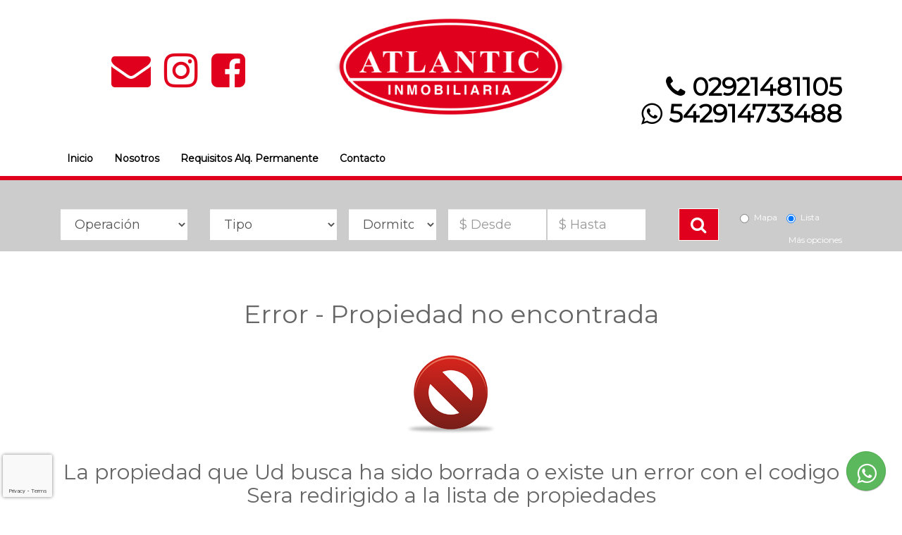

--- FILE ---
content_type: text/html; charset=UTF-8
request_url: https://www.atlanticinmobiliaria.com/propiedad/error.php
body_size: 12400
content:
<!DOCTYPE html>



<html>
<head>
<meta http-equiv="Content-Type" content="text/html; charset=iso-8859-1">

<meta name="robots" content="index, follow" />
<meta name="robots" content="NOODP" />

<meta name="copyright" content="Mapaprop 2026">
<meta name="author" content="Mapaprop.com">

<link rel="shortcut icon" href="/styles/customers/1260-2/favicon.png" />

<!--2014-1-22-reforma para html5-->
<meta name="viewport" content="width=device-width, initial-scale=1.0">
<!-- <script src="//ajax.googleapis.com/ajax/libs/jquery/1.11.0/jquery.min.js"></script> -->
<script src="//ajax.googleapis.com/ajax/libs/jquery/1.12.4/jquery.min.js"></script>


<!-- jQuery (necessary for Bootstrap's JavaScript plugins) -->
<!--<script src="https://code.jquery.com/jquery.js"></script>-->


<meta name="dcterms.rightsHolder" content="Todos los derechos reservados - Mapaprop.com">
<meta name="dcterms.dateCopyrighted" content="2026">

<link rel="stylesheet" href="/scripts/font-awesome-4.7.0/css/font-awesome.min.css">

<!-- Magnific Popup core CSS file -->
<link rel="stylesheet" href="/scripts/magnific-popup/master/dist/magnific-popup.css">

<link rel="stylesheet" type="text/css" href="/scripts/slick/slick.css"/>
<!-- // Add the new slick-theme.css if you want the default styling -->
<link rel="stylesheet" type="text/css" href="/scripts/slick/slick-theme.css"/>


<link type="text/css" rel="stylesheet" href="/scripts/common-classes.css?v=1" />
<link type="text/css" rel="stylesheet" href="/styles/customers/1260-2/style.css" />
<!-- to delete old captcha-->
<!-- <script type="text/javascript" src="/scripts/packed.js"></script> -->

<script>
 $(document).ready(init);
 function init() {2
 	$("#header-search-tt").click(showSearch);

 	setPlaceholder("priceFrom", "desde");
 	setPlaceholder("priceTo", "hasta");
 }
function setPlaceholder(id, text) {
	$("#"+ id).focus(function() {
		if ($(this).val() == text) {
			$(this).val("");
		}
	}).blur(function() {
		if ($(this).val() == "") {
			$(this).val(text);
		}
	});
}

function showSearch() {
	if ($("#header-ext").css("display") == "none") {
		$("#header-ext").show();
	} else {
		$('html, body').animate({ scrollTop: 0 }, 0);
	}
}
</script>

<title>Error - Propiedad no encontrada en Atlantic Inmobiliaria</title>
<meta name="description" content="Esta propiedad no ha sido encontrada Atlantic Inmobiliaria" />

<script>
setTimeout(function () {
		console.log("retrying home...");
		location.href = "/buscar/?view=list&page=0"
}, 5000);
</script>


</head>

<body>

		<!-- header  -->
		<div id="menu-top">
			<script type="text/javascript">
function validateCodeSearch() {
	if ($("#codesearch").val() == "") {
		$("#codesearch").val("CODIGO!").css("color", "red");
		return false;
  }
  return true;
}
</script>


			<div class="container">	
				<div class="menu-top">	
				
					<!-- MENU ITEMS CONTAINER -->				
					<div class="menu-top-items" class="grid_10 alpha omega">
							<div class="bt"><a href="/" title="Inicio">Inicio</a></div>
						
							<div class="bt"><a href="/contacto" title="P&aacute;gina de contacto">Contacto</a></div>
						<div class="clear"></div>
					</div>
					<!-- END MENU ITEMS CONTAINER -->
					
					<!-- MENU CODE SEARCH-->
					<div class="menu-top-code">
								      
					      <form name="codesearch-form" action="/propiedad/" onsubmit="return validateCodeSearch();">
					        <div class="menu-top-code-div">
					          <input name="code" id="codesearch" class="menu-top-code-input" type="text" value="Ingrese c&oacute;digo" onfocus="if(this.value=='Ingrese c&oacute;digo')this.value='';"
onblur="if(this.value=='')this.value='Ingrese c&oacute;digo';" tabindex="1" />
					          <input class="menu-top-code-bt" type="submit" value="" tabindex="2">
					        </div>
					      </form>

					</div>
					
					
				</div>
				<div class="clear"></div>


			</div>
			<div class="clear"></div>
		</div>

		<div id="header">
			
			<div class="container">
				<div class="header">
					<style>
											.grecaptcha-badge { 
												visibility: visible;
												width: 70px !important;
												overflow: hidden !important;
												transition: all 0.3s ease !important;
												left: 4px !important;
												.grecaptcha-badge:hover {
													width: 256px !important;
												  }
											}
											</style>			
					<script src="https://www.google.com/recaptcha/api.js?render=6LdY0j0jAAAAAMTrbQiPJ_xMhVT5sCvu-HQgmGL-"></script>
					<div class="header-1">
						


<!--top bar-->
<!--  ZONE -->
  <div class="col-md-4 hidden-print ptop30 hidden-xs hidden-sm " >
    <div class="branch text-center top35 ptop30 ">
      <a  href="/contacto" style="font-size:4em;"><i class="fa fa-envelope customer pright15"></i></a>
      <a  href="https://www.instagram.com"style="font-size:4em;" target="_blank"><i class="fa fa-instagram customer pright15"></i></a>
      <a  href="https://www.facebook.com" style="font-size:4em;" target="_blank"><i class="fa fa-facebook-square customer pright15"></i></a>
      </div>
</div>
<!-- branch ZONE -->
  <div class="col-md-4 hidden-print" >
    <div class="branch text-center top10 bottom20">

        <a href="/"><img class="img-responsive" style="" src="/styles/customers/1260-2/logo.png" title="Atlantic Inmobiliaria" alt="Atlantic Inmobiliaria"/></a>

      </div>
</div>  <!-- END LOGO ZONE -->


  <div class="col-md-4  hidden-print hidden-xs hidden-sm ptop35 top50 text-right" >
      <h2 class="" style="font-size:2.5em;">
          <i class="fa fa-phone black" aria-hidden="true"></i><strong class="black"> 02921481105</strong><br />
        <i class="fa fa-whatsapp black" aria-hidden="true"></i><strong class="black"> 542914733488</strong>
      </h2>
  </div>

					</div>

					<!-- LOGO ZONE -->
					<div class="header-logo">
						<div id="logo">
							<a href="/"><img src="/styles/customers/1260-2/logo.png" title="Atlantic Inmobiliaria" alt="Atlantic Inmobiliaria"/></a>
						</div>
					</div>
					<!-- END LOGO ZONE -->

					<div class="header-2">
											</div>


					<div class="header-3">
											</div>



					<!-- HEADER ADDRESS ZONE -->
					<div class="header-enterprise">
						<div class="header-enterprice-name">Atlantic Inmobiliaria</div>
						<div class="clear"></div>
						<div class="header-enterprice-phone">Wap 2914733488 - 02921481105</div>
						<div class="clear"></div>
						<div class='header-enterprice-mobile'>Móvil: 542914733488</div>						<div class="clear"></div>
						<div class="header-enterprice-address">Avda. Int. Majluf 503</div>
						<div class="clear"></div>
						<div class="header-enterprice-location">Monte Hermoso, Monte Hermoso, Buenos Aires, Argentina. CP 8153</div>
						<div class="clear"></div>
					</div>

					<!-- sucursales -->
										<!-- end sucursales -->


					<!-- END HEADER ADDRESS ZONE -->


					<div class="header-4">
											</div>


					<div class="header-5">
											</div>

					<!--
					<div class="">
						<div id="header-search-tt"><a href="#" title="buscador de propiedades"><h1 class="none">Buscador de propiedades</h1></a></div>
					</div>
					 -->



				</div>


			</div>
		</div>
		<!-- FIN header -->

		<!-- menu -->
		<div id="menu">
			<script type="text/javascript">
function validateCodeSearch() {
	if ($("#codesearch").val() == "") {
		$("#codesearch").val("CODIGO!").css("color", "red");
		return false;
  }
  return true;
}
</script>

			<div class="container">
				<div class="menu">

					<!-- MENU ITEMS CONTAINER -->
					<div class="menu-items" class="grid_10 alpha omega">
							<div class="bt"><a href="/" title="Inicio">Inicio</a></div>

<!-- INCLUDE ITEM MENU PERSONALIZADO BEFORE ITEM -->
<!-- END INCLUDE ITEM MENU PERSONALIZADO BEFORE ITEM-->

<div class='bt'><a href='/pagina/nosotros'>Nosotros</a></div><div class='bt'><a href='/pagina/requisitos-para-alquiler-permanente'>Requisitos Alq. Permanente</a></div>
<!-- INCLUDE ITEM MENU PERSONALIZADO AFTER ITEM -->
<!-- END INCLUDE ITEM MENU PERSONALIZADO AFTER ITEM-->

							<div class="bt bt-contacto"><a href="/contacto" title="Página de contacto">Contacto</a></div>
						<div class="clear"></div>
					</div>
					<!-- END MENU ITEMS CONTAINER -->

					<!-- MENU SEARCH DEPLOY-->
					<div class="menu-deploy">

						<div class="">
							<div id="header-search-tt"><a href="#" title="buscador de propiedades"><h1 class="none">Buscador de propiedades</h1></a></div>
						</div>

					</div>



					<!-- MENU CODE SEARCH-->
					<div class="menu-code">

					      <form name="codesearch-form" action="/propiedad/" onsubmit="return validateCodeSearch();">
					        <div class="menu-code-div">
					          <input name="code" id="codesearch" class="menu-code-input" type="text" value="Ingrese c&oacute;digo" onfocus="if(this.value=='Ingrese c&oacute;digo')this.value='';"
onblur="if(this.value=='')this.value='Ingrese c&oacute;digo';" tabindex="1"/>
					          <input class="menu-code-bt" type="submit" value="" tabindex="2">
					        </div>
					      </form>

					</div>




				</div>
				<div class="clear"></div>


			</div>
		</div>
		<!-- END menu -->

		<!-- menu Bootstrap 2014-1-22-->
		<script type="text/javascript">
function validateCodeSearch() {
    if ($("#codesearch").val() == "") {
        $("#codesearch").val("CODIGO!").css("color", "red");
        return false;
  }
  return true;
}
</script>



<div id="menu-responsive" >
<div class="container pleft10 pright10">
    <nav class="navbar navbar-inverse" role="navigation">
        <!-- Brand and toggle get grouped for better mobile display -->
        <div class="navbar-header black" >
            <button type="button" class="navbar-toggle pull-left btn-info left10 black" style="" onclick="location.href='tel:Wap 2914733488'" >
                <i class="fa fa-phone fa-lg black"></i> <span class="black">Click para llamar ahora</span>
            </button>

            <button type="button" class="navbar-toggle btn-info2 p9" data-toggle="collapse" data-target="#bs-example-navbar-collapse-1">
                <i class="fa fa-bars fa-lg"></i>
            </button>
        </div>

        <!-- Collect the nav links, forms, and other content for toggling -->
        <div class="collapse navbar-collapse" id="bs-example-navbar-collapse-1" >

            <!--first list-->
            <ul class="nav navbar-nav white" >
                <li class="white"><a href="/">Inicio</a></li>
                                <!-- <li class="white"><a href="/">Quienes Somos</a></li>
                                    <li class="white"><a href="/">Servicios</a></li> -->
                <!-- <li class="hidden-sm"><a href="/buscar/?type=&operation&page=0">Propiedades</a></li> -->
                <!--<li><a href="/buscar/?type=&operation=1&page=0">Ventas</a></li>
                <li><a href="/buscar/?type=&operation=2&page=0">Alquileres</a></li>-->
                <!-- <li><a href="/mapa/?&view=map">Ubicación</a></li> -->
                <li class=''><a href='/pagina/nosotros'>Nosotros</a></li><li class=''><a href='/pagina/requisitos-para-alquiler-permanente'>Requisitos Alq. Permanente</a></li>                                <li><a href="/contacto">Contacto</a></li>
                <!--custom options whenever-->
                <!--<li><a href="#">Venta</a></li>-->
                <!--
                <li class="dropdown">
                    <a href="#" class="dropdown-toggle" data-toggle="dropdown">Dropdown <b class="caret"></b></a>
                    <ul class="dropdown-menu">
                        <li><a href="#">Action</a></li>
                        <li><a href="#">Another action</a></li>
                        <li><a href="#">Something else here</a></li>
                        <li class="divider"></li>
                        <li><a href="#">Separated link</a></li>
                        <li class="divider"></li>
                        <li><a href="#">One more separated link</a></li>
                    </ul>
                </li>
                -->
                <!-- <li>
                    <button class="btn navbar-btn btn-info p9" onclick="location.href='/contacto/'" type="button"><i class="fa fa-envelope"></i></button>
                </li>
                <li>
                    <button onclick='window.open("https://www.facebook.com/");return false;' class="btn navbar-btn btn-info p9" type="button" >
                        <i class="fa fa-facebook-square"></i>
                    </button>
                </li>
                <li>
                    <button onclick='window.open("https://www.instagram.com/");return false;' class="btn navbar-btn btn-info p9" type="button" >
                        <i class="fa fa-instagram"></i>
                    </button>
                </li> -->

            </ul>
            <!--END first list-->



            <!--second list option right-->



            <!--END second list option right-->



        </div>
        <!-- /.navbar-collapse -->
    </nav>
</div>
<!--end container-->
</div>		<!-- END menu bootstrap -->

		<!-- header-ext  -->
		<div id="header-ext">
			<div class="container">



<div class="hidden-print">
    <!--Clon Express horizontal search - 2 // 2014-01-13-OPTIMIZED -->



    <!-- <button type="button" class="btn btn-info top10 bottom10" data-toggle="collapse" data-target="#demo">
        <i class="fa fa-search"></i> Mostrar Buscador
    </button>
     -->

    <div class="clearfix"></div>
    <!-- <div id="demo" class="collapse"> -->
    <div id="demo" class="top30">

                    <!--vertical search  1 // 2014-01-13-OPTIMIZED -->
                    <form action="/buscar/" onsubmit="return fillsearch();">

                        <div class="row ptop10 top20">

                            <div class="col-md-9">
                                <!--operation-->
                                <div class="col-sm-3 col-xs-6 form-group">
                                    <select name="operation" class="form-control input-lg" id="operation" tabindex="">
                                        <option value="" selected="selected">Operaci&oacute;n</option>
                                        <option value="1">Venta</option>
                                        <option value="2">Alquiler</option>
                                        <option value="3">Alquiler temporario</option>
                                        <option value="4">Permutas</option>
                                    </select>
                                </div>

                                <!--type-->
                                <div class="col-sm-3 col-xs-6 form-group">
                                    <select name="type" class="form-control input-lg" tabindex="">
                                        <option value="" selected="selected"><i class="fa fa-home"></i> Tipo</option>
                                                                            </select>
                                </div>

                                <div class="form-group col-sm-2 col-xs-4  pleft0">
                                    <select id="bedrooms" name="bedrooms" class="form-control input-lg" tabindex="">
                                        <option value="">Dormitorios</option>
                                        <option value="1">1</option>
                                        <option value="2">2</option>
                                        <option value="3">3</option>
                                        <option value="4">4</option>
                                        <option value="4">5</option>
                                        <option value="4">6</option>
                                        <option value="4">7</option>
                                        <option value="4">8</option>
                                        <option value="4">9</option>
                                        <option value="4">10</option>
                                        <option value="4">11</option>
                                        <option value="4">12</option>
                                        <option value="4">13</option>
                                    </select>
                                </div>


                                <div class="col-sm-2 col-xs-4 form-group  pleft0 pright0">
                                    <input name="priceFrom" id="priceFrom" class="form-control input-lg" placeholder="$ Desde" type="text" tabindex="">
                                </div>

                                <div class="col-sm-2 col-xs-4 form-group  pleft0 pright0">
                                    <input name="priceTo" id="priceTo" class="form-control input-lg" placeholder="$ Hasta" type="text" tabindex="">
                                </div>



                            </div>

                            <!--button and options-->
                            <div class="col-md-3">
                                <!--button-->
                                <div class="col-md-4 col-sm-6 col-xs-6">
                                    <button id="searchlink" class="btn btn-info2 btn-block btn-lg" type="submit">
                                        <i class="fa fa-search fa-lg"></i>
                                    </button>
                                    <input type="hidden" name="page" value="0">
                                </div>
                                <div class="col-md-8 col-sm-6 col-xs-6">
                                    <!--view map o list-->
                                    <div class="form-group bottom5">
                                    <small>
                                        <label class="radio-inline black" for="view-map">
                                        <input type="radio" name="view" value="map" id="view-map" />Mapa</label>
                                        <label class="radio-inline black" for="view-list">
                                        <input type="radio" name="view" value="list" id="view-list" checked="checked" />Lista</label>
                                    </small>
                                    </div>
                                    <div class="clearfix">
                                        <a class="small black pull-right top10" data-toggle="collapse" href="#moresearch" aria-expanded="false" aria-controls="collapseExample">M&aacute;s opciones</a>
                                    </div>

                                </div>

                            </div>

                        </div>
                        <!--end row-->
                        <div class="clearfix  visible-sm" style="height:10px;"></div>
                        <div class="clearfix visible-xs" style="height:10px"></div>


                        <div class="clearfix"></div>

                        <!--collapse-->
                        <div class="collapse" id="moresearch">


                            <!--ingreso-->
                            <!-- <div class="col-md-2 col-sm-3 col-xs-6 form-group">
                                <label class="control-label small black"><i class="fa fa-calendar fa-fw"></i> Ingreso</label>
                                <input id="date-from" name="date-from" type="text" class="form-control input-sm" placeholder="Desde" tabindex="">
                            </div> -->
                            <!--egreso-->
                            <!-- <div class="col-md-2 col-sm-3 col-xs-6 form-group">
                                <label class="control-label small black"><i class="fa fa-calendar fa-fw"></i> Salida</label>
                                                                    <input id="date-to" name="date-to" type="text" class="form-control input-sm" placeholder="Hasta" tabindex="">
                            </div> -->

                            <!--occupancy-->
                            <!-- <div class="form-group col-md-2 col-sm-3 col-xs-6 ">
                                <label class="control-label small black "><i class="fa fa-user fa-fw"></i> Personas</label>
                                <select id="occupancy" name="occupancy" class="form-control input-sm" tabindex="">
                                        <option value=""></option>
                                        <option value="1">1</option>
                                        <option value="2">2</option>
                                        <option value="3">3</option>
                                        <option value="4">4</option>
                                        <option value="4">5</option>
                                        <option value="4">6</option>
                                        <option value="4">7</option>
                                        <option value="4">8</option>
                                        <option value="4">9</option>
                                        <option value="4">10</option>
                                        <option value="4">11</option>
                                        <option value="4">12</option>
                                        <option value="4">13</option>
                                </select>
                            </div> -->


                            <!--price search line-->
                            <div class="col-md-3 col-xs-6 col-sm-3 form-group">
                                <label class="control-label small black ">Moneda</label>
                                <select name="currency" id="currency" class="form-control input-sm" tabindex="">
                                        <option value="">Indistinto</option>
                                        <option value="ARS">ARS Pesos</option><option value="USD">USD D&oacute;lares</option>                                </select>
                            </div>


                            <!--zonas-->
                            <div class="col-md-9">
                                <!--Zone 1-->
                                <div class="col-xs-4 form-group pleft0 pright0">
                                   <label class="control-label small black">&nbsp;</label>
                                    <select name="zone1" id="zone1" class="form-control input-sm" tabindex="">
                                        <option value="" selected="selected">Zona</option>
                                    </select>
                                </div>
                                <!--END Zone 1-->

                                <!--Zone 2-->
                                <div class="col-xs-4 form-group pleft0 pright0">
                                <label class="control-label small black">&nbsp;</label>
                                    <select name="zone2" id="zone2" class="form-control input-sm" tabindex="">
                                    </select>
                                </div>
                                <!--END Zone 2-->

                                <!--Zone 3-->
                                <div class="col-xs-4 form-group pleft0 pright0">
                                <label class="control-label small black">&nbsp;</label>
                                    <select name="zone3" id="zone3" class="form-control input-sm" tabindex="">
                                    </select>
                                </div>
                                <!--END Zone 3-->
                                <!--END zonas-->

                            </div>


                            <div class="clearfix"></div>

                        </div>



                    </form>
                    <!--END vertical search - 1 -->

                    <div class="clearfix"></div>

    </div>
        <!--end div collpse-->


    <!--SCRIPT 3 after script2 temporary search-->

<link rel="stylesheet" media="screen" type="text/css" href="/scripts/datepicker/css/datepicker.css" />
<script type="text/javascript" src="/scripts/datepicker/js/datepicker.js"></script>

<script>
$(document).ready(startTemporalCalendars);

function startTemporalCalendars() {
  $('#date-from').DatePicker({
    format: 'd-m-Y',
  	date: '03-02-2026',
  	current: '03-02-2026',
  	starts: 1,
  	position: 'r',
  	onBeforeShow: function(){
    	if ($('#date-from').val() != "") {
  			$('#date-from').DatePickerSetDate($('#date-from').val(), true);
    	}
  	},
  	onChange: function(formated, dates){
  		$('#date-from').val(formated);
  		$('#date-from').DatePickerHide();
  	},
		locale: {
			days: ["Domingo", "Lunes", "Martes", "Miercoles", "Jueves", "Viernes", "Sabado", "Domingo"],
			daysShort: ["Dom", "Lun", "Mar", "Mie", "Jue", "Vie", "Sab", "Dom"],
			daysMin: ["Do", "Lu", "Ma", "Mi", "Ju", "Vi", "Sa", "Do"],
			months: ["Enero", "Febrero", "Marzo", "Abril", "Mayo", "Junio", "Julio", "Agosto", "Septiembre", "Octubre", "Noviembre", "Diciembre"],
			monthsShort: ["Ene", "Feb", "Mar", "Abr", "May", "Jun", "Jul", "Ago", "Sep", "Oct", "Nov", "Dic"],
			weekMin: ''
		}
  });
  $('#date-to').DatePicker({
    format: 'd-m-Y',
  	date: '03-02-2026',
  	current: '03-02-2026',
  	starts: 1,
  	position: 'r',
  	onBeforeShow: function(){
    	if ($('#date-to').val() != "") {
  			$('#date-to').DatePickerSetDate($('#date-to').val(), true);
    	}
  	},
  	onChange: function(formated, dates){
  		$('#date-to').val(formated);
  		$('#date-to').DatePickerHide();
  	},
		locale: {
			days: ["Domingo", "Lunes", "Martes", "Miercoles", "Jueves", "Viernes", "Sabado", "Domingo"],
			daysShort: ["Dom", "Lun", "Mar", "Mie", "Jue", "Vie", "Sab", "Dom"],
			daysMin: ["Do", "Lu", "Ma", "Mi", "Ju", "Vi", "Sa", "Do"],
			months: ["Enero", "Febrero", "Marzo", "Abril", "Mayo", "Junio", "Julio", "Agosto", "Septiembre", "Octubre", "Noviembre", "Diciembre"],
			monthsShort: ["Ene", "Feb", "Mar", "Abr", "May", "Jun", "Jul", "Ago", "Sep", "Oct", "Nov", "Dic"],
			weekMin: ''
		}
  });
}
</script>

</div>



	<div class="super-searcher">
		<div class="searcher-titulo">
			&nbsp;
			<h1>Buscador de propiedades</h1>
		</div>
		<form action="/buscar/" onsubmit="return fillsearch();">

			<div class="searcher-types">

				<label class="searcher-label">Tipo <select name="type" class="searcher-combo" tabindex="3">
						<option value="" selected="selected">Indistinto</option>
										</select>
				</label>

				<div class="clear"></div>

				<div class="super-search-div">
					<label class="searcher-label">Operaci&oacute;n <select name="operation" class="searcher-combo" id="operation" class="form2" tabindex="4">
							<option value="" selected="selected">Indistinto</option>
							<option value="1">Venta</option>
							<option value="2">Alquiler</option>
							<option value="3">Alquiler temporario</option>
					</select>
					</label>
				</div>

				<div class="clear"></div>

				<div class="super-search-div bedrooms-div">
					<label class="searcher-label">Dormitorios
					<select id="bedrooms" name="bedrooms" class="searcher-combo" class="form2" tabindex="4">
						<option value="">Indistinto</option>
						<option value="1">1</option>
						<option value="2">2</option>
						<option value="3">3</option>
						<option value="4">4+</option>
					</select>
					</label>
				</div>

			</div>



			<div class="searcher-zones">
				<label class="searcher-label">Zona <select name="zone1" id="zone1" class="searcher-combo" tabindex="5">
						<option value="" selected="selected">Indistinto</option>
				</select>
				</label>

				<div class="clear"></div>

				<div class="super-search-div">
					<label class="formdiv"> <select name="zone2" id="zone2" class="searcher-combo" tabindex="6">
					</select>
					</label>
				</div>

				<div class="clear"></div>

				<div class="super-search-div">
					<label class="formdiv"> <select name="zone3" id="zone3" class="searcher-combo" tabindex="7">
					</select>
					</label>
				</div>
			</div>

			<div class="searcher-prices">
				<label class="searcher-label">Precio <select name="currency" id="currency" class="searcher-combo-currency" tabindex="8">
						<option value="">Indistinto</option>
								<option value="ARS">ARS Pesos</option><option value="USD">USD D&oacute;lares</option>				</select>
				</label>

				<div class="clear"></div>

				<div class="super-search-div">
					<span class="searcher-label"> <input name="priceFrom" id="priceFrom" class="searcher-price-input" value="desde" type="text" maxlength="9" tabindex="9">
					</span>
				</div>
				<div class="super-search-div">
					<span class="searcher-label"> <input name="priceTo" id="priceTo" class="searcher-price-input" value="hasta" type="text" maxlength="9" tabindex="10">
					</span>
				</div>
			</div>

			<div class="searcher-view">
				<div class="searcher-view-title">Ver resultados en</div>
				<div class="searcher-view-options">
					<input type="radio" name="view" value="map" id="view-map"><label for="view-map">Mapa</label>
					<input type="radio" name="view" value="list" id="view-list" checked="checked"><label for="view-list">Lista</label>
				</div>
			</div>
			<div class="searcher-button">
				<input id="searchlink" class="searcher-bt" type="submit" value="" tabindex="11">
			</div>


			<input type="hidden" name="page" value="0">
		</form>

		<!-- MENU CODE SEARCH-->
		<div class="super-searcher-code">

			<form name="codesearch-form" action="/propiedad/" onsubmit="return validateCodeSearch();">
				<div class="menu-code-div">
					<input name="code" id="codesearch" class="menu-code-input" type="text" value="Ingrese c&oacute;digo" onfocus="if(this.value=='Ingrese c&oacute;digo')this.value='';"
						onblur="if(this.value=='')this.value='Ingrese c&oacute;digo';" tabindex="1" /> <input class="menu-code-bt" type="submit" value="" tabindex="2">
				</div>
			</form>

		</div>

	</div>




</div>

<script type="text/javascript">

var zone1 = $("#zone1");
$.each(zones, function() {
  var option = $("<option value='"+this.id+"'>"+this.desc+"</option>");
  option.data("zone", this);
  zone1.append(option);
});
$("#zone1").change(showZone2);
$("#zone2").change(showZone3);

function showZone2() {
  $("#zone3").html("");
  $("#zone2").html("");
	var zone = $("#zone1").val();
	if (zone != "") {
	  var any = $("<option value=''>Indistinto</option>");
	  $("#zone2").append(any);
		var zone2 = $("option[value="+zone+"]", $("#zone1")).data("zone");
		$.each(zone2.zones, function() {
		  var option = $("<option value='"+this.id+"'>"+this.desc+"</option>");
		  option.data("zone", this);
		  $("#zone2").append(option);
		});
	}
}

function showZone3() {
  $("#zone3").html("");
	var zone = $("#zone2").val();
	if (zone != "") {
	  var any = $("<option value=''>Indistinto</option>");
	  $("#zone3").append(any);

		var zone2 = $("option[value="+zone+"]", $("#zone2")).data("zone");
		$.each(zone2.zones, function() {
		  var option = $("<option value='"+this.id+"'>"+this.desc+"</option>");
		  option.data("zone", this);
		  $("#zone3").append(option);
		});
	}
}

function fillsearch() {
	if ($("#priceFrom").val() == "desde") {
		$("#priceFrom").val("");
	}
	if ($("#priceTo").val() == "hasta") {
		$("#priceTo").val("");
	}
	if ($("#zone2") == null) {
	  $("<option>", {val: "", html: ""}).appendTo($("#zone2"));
	}
	if ($("#zone3") == null) {
	  $("<option>", {val: "", html: ""}).appendTo($("#zone3"));
	}
	return true;
}

function validateCodeSearch() {
	if ($("#codesearch").val() == "") {
		$("#codesearch").val("CODIGO!").css("color", "red");
		return false;
  }
  return true;
}
</script>

<div class="clear"></div>

<!-- searcher-ext.PHP -->
<!-- END searcher-ext.PHP -->
		  <div class="clear"></div>
		</div>
		<!-- END header-ext  -->


  		<!-- mainbody -->
  		<div id="mainbody">
	    	<div class="container">



					<!-- pages -->
					<div style="text-align:center" class="page">
						<h1>Error - Propiedad no encontrada</h1>


						<img style="margin:20px 0px 10px 0px" src="/images/block-128.png"></img>
						<h2>La propiedad que Ud busca ha sido borrada o existe un error con el codigo
							<br />Sera redirigido a la lista de propiedades
						</h2>
							<div class="page-content text-center">






							</div>
							<br><br><br><br>

					</div>
					<!-- END pages -->


					<div class="clear"></div>

			</div>
		</div>
		<!-- END mainbody -->
		<!--mainbody-bottom--->
		<div class="mainbody-bottom"></div>
		<!--end mainbody-bottom--->



		<!-- footer -->
		<div id="footer">
			
<script>
    grecaptcha.ready(function() {
    grecaptcha.execute('6LdY0j0jAAAAAMTrbQiPJ_xMhVT5sCvu-HQgmGL-', {action: 'formulario'})
    .then(function(token) {
    var recaptchaResponse = document.getElementById('recaptchaResponse');
    var recaptchaResponse2 = document.getElementById('recaptchaResponse2');
    recaptchaResponse.value = token;
    recaptchaResponse2.value = token;

    });});
</script>

<script type="text/javascript">
function validateCodeSearch() {
	if ($("#codesearch").val() == "") {
		$("#codesearch").val("CODIGO!").css("color", "red");
		return false;
  }
  return true;
}
</script>
			<div class="container">
				<div class="footer">

					<div class="footer-bg">

						<!-- footer_logo -->
						<!-- footer include-1 -->
						<div class="footer-1">
							<!--footer-8 // 2014-01-13-OPTIMIZED -->


		<div class="hidden-print">
			<!--logo footer-->
				<div class="col-md-3 text-right hidden-xs hidden-sm" style="text-align:center;" >
							<a class="" href="/" ><img class="img-responsive text-center" style="max-width:218px;" src="/styles/customers/1260-2/logo_footer.png" /></a>
				</div>
	<!--col -6-->

					<div class="col-md-4 text-left hidden-xs hidden-sm top20 black pleft30" style="font-size:2em;">
						<i class="fa fa-phone black" aria-hidden="true"></i><strong class="black"> 02921481105</strong><br />
					<i class="fa fa-whatsapp black" aria-hidden="true"></i><strong class="black"> 542914733488</strong>

					</div>
					<div class="col-md-5 text-left hidden-xs hidden-sm black pleft30">
						<div class="branch text-right ptop30 ">
							<a  href="/contacto" style="font-size:3em;"><i class="fa fa-envelope customer pright15"></i></a>
							<a  href="https://www.instagram.com"style="font-size:3em;" target="_blank"><i class="fa fa-instagram customer pright15"></i></a>
							<a  href="https://www.facebook.com" style="font-size:3em;" target="_blank"><i class="fa fa-facebook-square customer pright15"></i></a>
							</div>
					</div>

					<div class="row  hidden-xs hidden-sm">
						<div class="col-md-12">
							<p>
								Atlantic Inmobiliaria | 2026 | Todos los derechos reservados<br />
								Avda. Int. Majluf 503,Monte Hermoso, Monte Hermoso, Buenos Aires Buenos Aires, Argentina -  8153<br />
							</p>
						</div>

					</div>
		</div>

			<div>
				<button class="top30 bottom20 btn btn-info2 navbar-btn btn-lg visible-xs btn-block white" onclick="location.href='tel:Wap 2914733488'"><i class="fa fa-phone fa-lg"></i> Ll&aacute;menos</button>
			</div>

	<!-- Phone BUTTON MODAL -->

<div class="clearfix"></div>

<div class="col-md-12">
	<p class="powered">
		<small>
			<a class="black" href="https://www.mapaprop.com/?ref=Atlantic Inmobiliaria">powered by MAPAPROP</a>

		</small>
	</p>

</div>
<div class="clearfix"></div>



<!-- btn whatsapp general footer-->
<a  class="btn btn-success btn-action btn-fab visible-xs btn-lg" href="https://api.whatsapp.com/send?phone=542914733488&text=Hola, me contacto desde su pagina web:">
	<i class="fa fa-whatsapp fa-lg"></i>
</a>
<a  class="btn btn-success btn-action btn-fab hidden-xs btn-lg" href="https://web.whatsapp.com/send?phone=542914733488&text=Hola, me contacto desde su pagina web:" target="_blank">
	<i class="fa fa-whatsapp fa-lg"></i>
</a>


<!--2017-01-15-html migration-->
<!-- Include all compiled plugins (below), or include individual files as needed -->
<script src="https://maxcdn.bootstrapcdn.com/bootstrap/3.4.1/js/bootstrap.min.js"></script>



<script  type="text/javascript">
//  $('.carousel').carousel({
//   interval: 3000,
//   pause: "false"
//  });
</script>

<!-- slick -->
<!-- <script type="text/javascript" src="//code.jquery.com/jquery-1.11.0.min.js"></script> -->
<script type="text/javascript" src="//code.jquery.com/jquery-migrate-1.2.1.min.js"></script>
<script type="text/javascript" src="/scripts/slick/slick.min.js"></script>

<script type="text/javascript">
$(document).ready(function(){
	$('.featured-extreme').slick({
		dots: false,
		arrows: false,
		infinite: true,
		slidesToShow: 4,
		autoplay: true,
		autoplaySpeed: 1000,
		speed: 6000,
		slidesToScroll: 1
	});
});
</script>

<!-- Magnific Popup core JS file -->
<!-- jQuery 1.7.2+ or Zepto.js 1.0+ -->
<!-- <script src="//ajax.googleapis.com/ajax/libs/jquery/1.9.1/jquery.min.js"></script> -->
<script src="/scripts/magnific-popup/master/dist/jquery.magnific-popup.min.js"></script>
<script>
$('.magnific-popup').magnificPopup({
		type: 'image',
		gallery:{
			enabled:true,
		},
		// removalDelay: 300,       // Delay in milliseconds before popup is removed
		// mainClass: 'mfp-fade'   // Class that is added to popup wrapper and background
		// other options here
		// end each line (except the last) with a comma
	});
</script>
<style type="text/css">

@import url('https://fonts.googleapis.com/css?family=Abel');

.button.mfp-close, button.mfp-arrow {
	top: 50%;
}
a{
	outline: 0 !important;
}
a.image-popup-vertical-fit {
    cursor: -webkit-zoom-in;
}

/* Magnific Popup CSS */
.mfp-bg {
  top: 0;
  left: 0;
  width: 100%;
  height: 100%;
  z-index: 1042;
  overflow: hidden;
  position: fixed;
  background: #0b0b0b;
  opacity: 0.8; }

.mfp-wrap {
  top: 0;
  left: 0;
  width: 100%;
  height: 100%;
  z-index: 1043;
  position: fixed;
  outline: none !important;
  -webkit-backface-visibility: hidden; }

.mfp-container {
  text-align: center;
  position: absolute;
  width: 100%;
  height: 100%;
  left: 0;
  top: 0;
  padding: 0 8px;
  box-sizing: border-box; }

.mfp-container:before {
  content: '';
  display: inline-block;
  height: 100%;
  vertical-align: middle; }

.mfp-align-top .mfp-container:before {
  display: none; }

.mfp-content {
  position: relative;
  display: inline-block;
  vertical-align: middle;
  margin: 0 auto;
  text-align: left;
  z-index: 1045; }

button.mfp-close,
button.mfp-arrow {
  overflow: visible;
  cursor: pointer;
  background: transparent;
  border: 0;
  -webkit-appearance: none;
  display: block;
  outline: none;
  padding: 0;
  z-index: 1046;
  box-shadow: none;
  touch-action: manipulation; }

button::-moz-focus-inner {
  padding: 0;
  border: 0; }

.mfp-close {
  width: 44px;
  height: 44px;
  line-height: 44px;
  position: absolute;
  right: 0;
  top: 0;
  text-decoration: none;
  text-align: center;
  opacity: 0.65;
  padding: 0 0 18px 10px;
  color: #FFF;
  font-style: normal;
  font-size: 28px;
  font-family: Arial, Baskerville, monospace; }
  .mfp-close:hover,
  .mfp-close:focus {
    opacity: 1; }
  .mfp-close:active {
    top: 1px; }

.mfp-close-btn-in .mfp-close {
  color: #333; }

.mfp-image-holder .mfp-close,
.mfp-iframe-holder .mfp-close {
  color: #FFF;
  right: -6px;
  text-align: right;
  padding-right: 6px;
  width: 100%; }

.mfp-counter {
  position: absolute;
  top: 0;
  right: 0;
  color: #CCC;
  font-size: 12px;
  line-height: 18px;
  white-space: nowrap; }

/* Main image in popup */
img.mfp-img {
  width: auto;
  max-width: 100%;
  height: 80%;
  display: block;
  line-height: 0;
  box-sizing: border-box;
  padding: 40px 0 40px;
  margin: 0 auto; }

@media screen and (max-width: 800px) and (orientation: landscape), screen and (max-height: 300px) {
  /**
       * Remove all paddings around the image on small screen
       */
  .mfp-img-mobile .mfp-image-holder {
    padding-left: 0;
    padding-right: 0; }
  .mfp-img-mobile img.mfp-img {
    padding: 0; }
  .mfp-img-mobile .mfp-figure:after {
    top: 0;
    bottom: 0; }
  .mfp-img-mobile .mfp-figure small {
    display: inline;
    margin-left: 5px; }
  .mfp-img-mobile .mfp-bottom-bar {
    background: rgba(0, 0, 0, 0.6);
    bottom: 0;
    margin: 0;
    top: auto;
    padding: 3px 5px;
    position: fixed;
    box-sizing: border-box; }
    .mfp-img-mobile .mfp-bottom-bar:empty {
      padding: 0; }
  .mfp-img-mobile .mfp-counter {
    right: 5px;
    top: 3px; }
  .mfp-img-mobile .mfp-close {
    top: 0;
    right: 0;
    width: 35px;
    height: 35px;
    line-height: 35px;
    background: rgba(0, 0, 0, 0.6);
    position: fixed;
    text-align: center;
    padding: 0; } }

@media all and (max-width: 900px) {
  .mfp-arrow {
    -webkit-transform: scale(0.75);
    transform: scale(0.75); }
  .mfp-arrow-left {
    -webkit-transform-origin: 0;
    transform-origin: 0; }
  .mfp-arrow-right {
    -webkit-transform-origin: 100%;
    transform-origin: 100%; }
  .mfp-container {
    padding-left: 6px;
    padding-right: 6px; } }
</style>						</div>
						<!-- END footer include-0 -->


						<div class="footer_logo">
							<a href="/" title="Atlantic Inmobiliaria"></a>
						</div>


						<!-- footer include-2 -->
						<div class="footer-2">
													</div>
						<!-- END footer include-2 -->

						<!-- sections -->
						<div class="footer_sections">

							<div class="footer_section_item footer_section_services">
								<h4><a href="#">Servicios</a></h4>
								<p><a href="/?=search">Buscar</a></p>
								<p><a href="/buscar/?type=&operation=&zone1=&currency=&priceFrom=&priceTo=&view=list&page=0">Propiedades</a></p>
								<p><a href="/mapa/?type=&operation=&zone1=&currency=&priceFrom=&priceTo=&view=map&page=0">Mapa de Propiedades</a></p>
								<p><a href="/contacto">Contacto</a></p>
								<p><a href="https://www.memudoya.com/?ref=Atlantic Inmobiliaria">Memudoya!</a></p>
							</div>

							<div class="footer_section_item footer_section_sections">
								<h4><a href="#">Secciones</a></h4>
								<p><a href="/">Inicio</a></p>
								<p><a href='/pagina/?u=nosotros'>Nosotros</a></p><p><a href='/pagina/?u=requisitos-para-alquiler-permanente'>Requisitos Alq. Permanente</a></p>							</div>
						</div>
						<!-- end sections -->

						<!-- footer include-3 -->
						<div class="footer-3">
													</div>
						<!-- END footer include-3 -->

						<!-- opcionales de colocacion datos empresa -->
						<div class="footer_enterprise">
								<h3>Atlantic Inmobiliaria</h3>

								<p>
									Avda. Int. Majluf 503<br>Monte Hermoso, Monte Hermoso, Buenos Aires, Argentina. CP 8153<br>Tel&eacute;fonos: <span class='foot-telephone'>Wap 2914733488 - 02921481105</span><br>Móvil: 542914733488								</p>
						</div>


						<div class="footer_enterprise2">
							<span class="rights">Atlantic Inmobiliaria 2026 | Todos los derechos reservados</span>
							<span class="phones"> | Tel&eacute;fonos: <span class='phonescolor'>Wap 2914733488 - 02921481105</span> |</span> <span class="mobile">Móvil: 542914733488</span>
							<br>
							<span class="address">Avda. Int. Majluf 503, Monte Hermoso, Monte Hermoso, Buenos Aires, Argentina. CP 8153</span>
						</div>
						<!-- END opcionales de colocacion datos empresa -->




						<!-- FOOTER CODE SEARCH-->
						<div class="footer-code-zone">
							<div class="footer-code">

							      <form name="codesearch-form" action="/propiedad/" onsubmit="return validateCodeSearch();">
							        <div class="footer-code-div">
							          <input name="code" id="codesearch" class="footer-code-input" type="text" value="Ingrese c&oacute;digo" onfocus="if(this.value=='Ingrese c&oacute;digo')this.value='';"
		onblur="if(this.value=='')this.value='Ingrese c&oacute;digo';" tabindex="1"/>
							          <input class="footer-code-bt" type="submit" value="" tabindex="2">
							        </div>
							      </form>

							</div>
						</div>
						<!-- END FOOTER CODE SEARCH-->

						<div class="mapaprop_logos">
							<div class="mapaprop-logo"><a href="https://www.mapaprop.com/?ref=Atlantic Inmobiliaria" title="Mapaprop Gesti&oacute;n - Sistema Web de administraci&oacute;n inmobiliaria"></a></div>
							<div class="memudoya-logo"><a href="https://www.memudoya.com/?ref=Atlantic Inmobiliaria" title="MemudoYa! - el buscador de propiedades m&aacute;s simple y efectivo"></a></div>
							<div class="clear"></div>
						</div>
						<div class="clear"></div>

						<div class="bottom_enterprise">
							Atlantic Inmobiliaria 2026 | Todos los derechos Reservados |
							Tel&eacute;fonos: <span>Wap 2914733488 - 02921481105</span> | Móvil: 542914733488							<br>
							<span class="bottom_enterprise_address">Avda. Int. Majluf 503, Monte Hermoso, Monte Hermoso, Buenos Aires, Argentina. CP 8153 </span>
						</div>




						<!-- footer include-4 -->
						<div class="footer-4">
													</div>
						<!-- END footer include-3 -->



					</div>
					<!-- end footer-bg-->

				</div>
				<!-- end footer -->

			</div>
			<!-- end container -->



<!-- 2020-12-16 Gtag Global site tag (gtag.js) - Google Analytics -->
<script async src="https://www.googletagmanager.com/gtag/js?id=G-WEF8EP4QFL"></script>
<script>
window.dataLayer = window.dataLayer || [];
function gtag(){dataLayer.push(arguments);}
gtag('js', new Date());

gtag('config', 'G-WEF8EP4QFL');
</script>
<!-- <script>
  (function(i,s,o,g,r,a,m){i['GoogleAnalyticsObject']=r;i[r]=i[r]||function(){
  (i[r].q=i[r].q||[]).push(arguments)},i[r].l=1*new Date();a=s.createElement(o),
  m=s.getElementsByTagName(o)[0];a.async=1;a.src=g;m.parentNode.insertBefore(a,m)
  })(window,document,'script','//www.google-analytics.com/analytics.js','ga');

  ga('create', 'G-WEF8EP4QFL', 'auto');
  ga('send', 'pageview');

</script> -->




<!-- include scripts meta footer -->
			<div class="clear"></div>
		</div>
		<!-- end  footer -->


<!-- END CONTAINTER 12 -->
</body>
</html>


--- FILE ---
content_type: text/html; charset=utf-8
request_url: https://www.google.com/recaptcha/api2/anchor?ar=1&k=6LdY0j0jAAAAAMTrbQiPJ_xMhVT5sCvu-HQgmGL-&co=aHR0cHM6Ly93d3cuYXRsYW50aWNpbm1vYmlsaWFyaWEuY29tOjQ0Mw..&hl=en&v=N67nZn4AqZkNcbeMu4prBgzg&size=invisible&anchor-ms=20000&execute-ms=30000&cb=abf85rdjb5e9
body_size: 48878
content:
<!DOCTYPE HTML><html dir="ltr" lang="en"><head><meta http-equiv="Content-Type" content="text/html; charset=UTF-8">
<meta http-equiv="X-UA-Compatible" content="IE=edge">
<title>reCAPTCHA</title>
<style type="text/css">
/* cyrillic-ext */
@font-face {
  font-family: 'Roboto';
  font-style: normal;
  font-weight: 400;
  font-stretch: 100%;
  src: url(//fonts.gstatic.com/s/roboto/v48/KFO7CnqEu92Fr1ME7kSn66aGLdTylUAMa3GUBHMdazTgWw.woff2) format('woff2');
  unicode-range: U+0460-052F, U+1C80-1C8A, U+20B4, U+2DE0-2DFF, U+A640-A69F, U+FE2E-FE2F;
}
/* cyrillic */
@font-face {
  font-family: 'Roboto';
  font-style: normal;
  font-weight: 400;
  font-stretch: 100%;
  src: url(//fonts.gstatic.com/s/roboto/v48/KFO7CnqEu92Fr1ME7kSn66aGLdTylUAMa3iUBHMdazTgWw.woff2) format('woff2');
  unicode-range: U+0301, U+0400-045F, U+0490-0491, U+04B0-04B1, U+2116;
}
/* greek-ext */
@font-face {
  font-family: 'Roboto';
  font-style: normal;
  font-weight: 400;
  font-stretch: 100%;
  src: url(//fonts.gstatic.com/s/roboto/v48/KFO7CnqEu92Fr1ME7kSn66aGLdTylUAMa3CUBHMdazTgWw.woff2) format('woff2');
  unicode-range: U+1F00-1FFF;
}
/* greek */
@font-face {
  font-family: 'Roboto';
  font-style: normal;
  font-weight: 400;
  font-stretch: 100%;
  src: url(//fonts.gstatic.com/s/roboto/v48/KFO7CnqEu92Fr1ME7kSn66aGLdTylUAMa3-UBHMdazTgWw.woff2) format('woff2');
  unicode-range: U+0370-0377, U+037A-037F, U+0384-038A, U+038C, U+038E-03A1, U+03A3-03FF;
}
/* math */
@font-face {
  font-family: 'Roboto';
  font-style: normal;
  font-weight: 400;
  font-stretch: 100%;
  src: url(//fonts.gstatic.com/s/roboto/v48/KFO7CnqEu92Fr1ME7kSn66aGLdTylUAMawCUBHMdazTgWw.woff2) format('woff2');
  unicode-range: U+0302-0303, U+0305, U+0307-0308, U+0310, U+0312, U+0315, U+031A, U+0326-0327, U+032C, U+032F-0330, U+0332-0333, U+0338, U+033A, U+0346, U+034D, U+0391-03A1, U+03A3-03A9, U+03B1-03C9, U+03D1, U+03D5-03D6, U+03F0-03F1, U+03F4-03F5, U+2016-2017, U+2034-2038, U+203C, U+2040, U+2043, U+2047, U+2050, U+2057, U+205F, U+2070-2071, U+2074-208E, U+2090-209C, U+20D0-20DC, U+20E1, U+20E5-20EF, U+2100-2112, U+2114-2115, U+2117-2121, U+2123-214F, U+2190, U+2192, U+2194-21AE, U+21B0-21E5, U+21F1-21F2, U+21F4-2211, U+2213-2214, U+2216-22FF, U+2308-230B, U+2310, U+2319, U+231C-2321, U+2336-237A, U+237C, U+2395, U+239B-23B7, U+23D0, U+23DC-23E1, U+2474-2475, U+25AF, U+25B3, U+25B7, U+25BD, U+25C1, U+25CA, U+25CC, U+25FB, U+266D-266F, U+27C0-27FF, U+2900-2AFF, U+2B0E-2B11, U+2B30-2B4C, U+2BFE, U+3030, U+FF5B, U+FF5D, U+1D400-1D7FF, U+1EE00-1EEFF;
}
/* symbols */
@font-face {
  font-family: 'Roboto';
  font-style: normal;
  font-weight: 400;
  font-stretch: 100%;
  src: url(//fonts.gstatic.com/s/roboto/v48/KFO7CnqEu92Fr1ME7kSn66aGLdTylUAMaxKUBHMdazTgWw.woff2) format('woff2');
  unicode-range: U+0001-000C, U+000E-001F, U+007F-009F, U+20DD-20E0, U+20E2-20E4, U+2150-218F, U+2190, U+2192, U+2194-2199, U+21AF, U+21E6-21F0, U+21F3, U+2218-2219, U+2299, U+22C4-22C6, U+2300-243F, U+2440-244A, U+2460-24FF, U+25A0-27BF, U+2800-28FF, U+2921-2922, U+2981, U+29BF, U+29EB, U+2B00-2BFF, U+4DC0-4DFF, U+FFF9-FFFB, U+10140-1018E, U+10190-1019C, U+101A0, U+101D0-101FD, U+102E0-102FB, U+10E60-10E7E, U+1D2C0-1D2D3, U+1D2E0-1D37F, U+1F000-1F0FF, U+1F100-1F1AD, U+1F1E6-1F1FF, U+1F30D-1F30F, U+1F315, U+1F31C, U+1F31E, U+1F320-1F32C, U+1F336, U+1F378, U+1F37D, U+1F382, U+1F393-1F39F, U+1F3A7-1F3A8, U+1F3AC-1F3AF, U+1F3C2, U+1F3C4-1F3C6, U+1F3CA-1F3CE, U+1F3D4-1F3E0, U+1F3ED, U+1F3F1-1F3F3, U+1F3F5-1F3F7, U+1F408, U+1F415, U+1F41F, U+1F426, U+1F43F, U+1F441-1F442, U+1F444, U+1F446-1F449, U+1F44C-1F44E, U+1F453, U+1F46A, U+1F47D, U+1F4A3, U+1F4B0, U+1F4B3, U+1F4B9, U+1F4BB, U+1F4BF, U+1F4C8-1F4CB, U+1F4D6, U+1F4DA, U+1F4DF, U+1F4E3-1F4E6, U+1F4EA-1F4ED, U+1F4F7, U+1F4F9-1F4FB, U+1F4FD-1F4FE, U+1F503, U+1F507-1F50B, U+1F50D, U+1F512-1F513, U+1F53E-1F54A, U+1F54F-1F5FA, U+1F610, U+1F650-1F67F, U+1F687, U+1F68D, U+1F691, U+1F694, U+1F698, U+1F6AD, U+1F6B2, U+1F6B9-1F6BA, U+1F6BC, U+1F6C6-1F6CF, U+1F6D3-1F6D7, U+1F6E0-1F6EA, U+1F6F0-1F6F3, U+1F6F7-1F6FC, U+1F700-1F7FF, U+1F800-1F80B, U+1F810-1F847, U+1F850-1F859, U+1F860-1F887, U+1F890-1F8AD, U+1F8B0-1F8BB, U+1F8C0-1F8C1, U+1F900-1F90B, U+1F93B, U+1F946, U+1F984, U+1F996, U+1F9E9, U+1FA00-1FA6F, U+1FA70-1FA7C, U+1FA80-1FA89, U+1FA8F-1FAC6, U+1FACE-1FADC, U+1FADF-1FAE9, U+1FAF0-1FAF8, U+1FB00-1FBFF;
}
/* vietnamese */
@font-face {
  font-family: 'Roboto';
  font-style: normal;
  font-weight: 400;
  font-stretch: 100%;
  src: url(//fonts.gstatic.com/s/roboto/v48/KFO7CnqEu92Fr1ME7kSn66aGLdTylUAMa3OUBHMdazTgWw.woff2) format('woff2');
  unicode-range: U+0102-0103, U+0110-0111, U+0128-0129, U+0168-0169, U+01A0-01A1, U+01AF-01B0, U+0300-0301, U+0303-0304, U+0308-0309, U+0323, U+0329, U+1EA0-1EF9, U+20AB;
}
/* latin-ext */
@font-face {
  font-family: 'Roboto';
  font-style: normal;
  font-weight: 400;
  font-stretch: 100%;
  src: url(//fonts.gstatic.com/s/roboto/v48/KFO7CnqEu92Fr1ME7kSn66aGLdTylUAMa3KUBHMdazTgWw.woff2) format('woff2');
  unicode-range: U+0100-02BA, U+02BD-02C5, U+02C7-02CC, U+02CE-02D7, U+02DD-02FF, U+0304, U+0308, U+0329, U+1D00-1DBF, U+1E00-1E9F, U+1EF2-1EFF, U+2020, U+20A0-20AB, U+20AD-20C0, U+2113, U+2C60-2C7F, U+A720-A7FF;
}
/* latin */
@font-face {
  font-family: 'Roboto';
  font-style: normal;
  font-weight: 400;
  font-stretch: 100%;
  src: url(//fonts.gstatic.com/s/roboto/v48/KFO7CnqEu92Fr1ME7kSn66aGLdTylUAMa3yUBHMdazQ.woff2) format('woff2');
  unicode-range: U+0000-00FF, U+0131, U+0152-0153, U+02BB-02BC, U+02C6, U+02DA, U+02DC, U+0304, U+0308, U+0329, U+2000-206F, U+20AC, U+2122, U+2191, U+2193, U+2212, U+2215, U+FEFF, U+FFFD;
}
/* cyrillic-ext */
@font-face {
  font-family: 'Roboto';
  font-style: normal;
  font-weight: 500;
  font-stretch: 100%;
  src: url(//fonts.gstatic.com/s/roboto/v48/KFO7CnqEu92Fr1ME7kSn66aGLdTylUAMa3GUBHMdazTgWw.woff2) format('woff2');
  unicode-range: U+0460-052F, U+1C80-1C8A, U+20B4, U+2DE0-2DFF, U+A640-A69F, U+FE2E-FE2F;
}
/* cyrillic */
@font-face {
  font-family: 'Roboto';
  font-style: normal;
  font-weight: 500;
  font-stretch: 100%;
  src: url(//fonts.gstatic.com/s/roboto/v48/KFO7CnqEu92Fr1ME7kSn66aGLdTylUAMa3iUBHMdazTgWw.woff2) format('woff2');
  unicode-range: U+0301, U+0400-045F, U+0490-0491, U+04B0-04B1, U+2116;
}
/* greek-ext */
@font-face {
  font-family: 'Roboto';
  font-style: normal;
  font-weight: 500;
  font-stretch: 100%;
  src: url(//fonts.gstatic.com/s/roboto/v48/KFO7CnqEu92Fr1ME7kSn66aGLdTylUAMa3CUBHMdazTgWw.woff2) format('woff2');
  unicode-range: U+1F00-1FFF;
}
/* greek */
@font-face {
  font-family: 'Roboto';
  font-style: normal;
  font-weight: 500;
  font-stretch: 100%;
  src: url(//fonts.gstatic.com/s/roboto/v48/KFO7CnqEu92Fr1ME7kSn66aGLdTylUAMa3-UBHMdazTgWw.woff2) format('woff2');
  unicode-range: U+0370-0377, U+037A-037F, U+0384-038A, U+038C, U+038E-03A1, U+03A3-03FF;
}
/* math */
@font-face {
  font-family: 'Roboto';
  font-style: normal;
  font-weight: 500;
  font-stretch: 100%;
  src: url(//fonts.gstatic.com/s/roboto/v48/KFO7CnqEu92Fr1ME7kSn66aGLdTylUAMawCUBHMdazTgWw.woff2) format('woff2');
  unicode-range: U+0302-0303, U+0305, U+0307-0308, U+0310, U+0312, U+0315, U+031A, U+0326-0327, U+032C, U+032F-0330, U+0332-0333, U+0338, U+033A, U+0346, U+034D, U+0391-03A1, U+03A3-03A9, U+03B1-03C9, U+03D1, U+03D5-03D6, U+03F0-03F1, U+03F4-03F5, U+2016-2017, U+2034-2038, U+203C, U+2040, U+2043, U+2047, U+2050, U+2057, U+205F, U+2070-2071, U+2074-208E, U+2090-209C, U+20D0-20DC, U+20E1, U+20E5-20EF, U+2100-2112, U+2114-2115, U+2117-2121, U+2123-214F, U+2190, U+2192, U+2194-21AE, U+21B0-21E5, U+21F1-21F2, U+21F4-2211, U+2213-2214, U+2216-22FF, U+2308-230B, U+2310, U+2319, U+231C-2321, U+2336-237A, U+237C, U+2395, U+239B-23B7, U+23D0, U+23DC-23E1, U+2474-2475, U+25AF, U+25B3, U+25B7, U+25BD, U+25C1, U+25CA, U+25CC, U+25FB, U+266D-266F, U+27C0-27FF, U+2900-2AFF, U+2B0E-2B11, U+2B30-2B4C, U+2BFE, U+3030, U+FF5B, U+FF5D, U+1D400-1D7FF, U+1EE00-1EEFF;
}
/* symbols */
@font-face {
  font-family: 'Roboto';
  font-style: normal;
  font-weight: 500;
  font-stretch: 100%;
  src: url(//fonts.gstatic.com/s/roboto/v48/KFO7CnqEu92Fr1ME7kSn66aGLdTylUAMaxKUBHMdazTgWw.woff2) format('woff2');
  unicode-range: U+0001-000C, U+000E-001F, U+007F-009F, U+20DD-20E0, U+20E2-20E4, U+2150-218F, U+2190, U+2192, U+2194-2199, U+21AF, U+21E6-21F0, U+21F3, U+2218-2219, U+2299, U+22C4-22C6, U+2300-243F, U+2440-244A, U+2460-24FF, U+25A0-27BF, U+2800-28FF, U+2921-2922, U+2981, U+29BF, U+29EB, U+2B00-2BFF, U+4DC0-4DFF, U+FFF9-FFFB, U+10140-1018E, U+10190-1019C, U+101A0, U+101D0-101FD, U+102E0-102FB, U+10E60-10E7E, U+1D2C0-1D2D3, U+1D2E0-1D37F, U+1F000-1F0FF, U+1F100-1F1AD, U+1F1E6-1F1FF, U+1F30D-1F30F, U+1F315, U+1F31C, U+1F31E, U+1F320-1F32C, U+1F336, U+1F378, U+1F37D, U+1F382, U+1F393-1F39F, U+1F3A7-1F3A8, U+1F3AC-1F3AF, U+1F3C2, U+1F3C4-1F3C6, U+1F3CA-1F3CE, U+1F3D4-1F3E0, U+1F3ED, U+1F3F1-1F3F3, U+1F3F5-1F3F7, U+1F408, U+1F415, U+1F41F, U+1F426, U+1F43F, U+1F441-1F442, U+1F444, U+1F446-1F449, U+1F44C-1F44E, U+1F453, U+1F46A, U+1F47D, U+1F4A3, U+1F4B0, U+1F4B3, U+1F4B9, U+1F4BB, U+1F4BF, U+1F4C8-1F4CB, U+1F4D6, U+1F4DA, U+1F4DF, U+1F4E3-1F4E6, U+1F4EA-1F4ED, U+1F4F7, U+1F4F9-1F4FB, U+1F4FD-1F4FE, U+1F503, U+1F507-1F50B, U+1F50D, U+1F512-1F513, U+1F53E-1F54A, U+1F54F-1F5FA, U+1F610, U+1F650-1F67F, U+1F687, U+1F68D, U+1F691, U+1F694, U+1F698, U+1F6AD, U+1F6B2, U+1F6B9-1F6BA, U+1F6BC, U+1F6C6-1F6CF, U+1F6D3-1F6D7, U+1F6E0-1F6EA, U+1F6F0-1F6F3, U+1F6F7-1F6FC, U+1F700-1F7FF, U+1F800-1F80B, U+1F810-1F847, U+1F850-1F859, U+1F860-1F887, U+1F890-1F8AD, U+1F8B0-1F8BB, U+1F8C0-1F8C1, U+1F900-1F90B, U+1F93B, U+1F946, U+1F984, U+1F996, U+1F9E9, U+1FA00-1FA6F, U+1FA70-1FA7C, U+1FA80-1FA89, U+1FA8F-1FAC6, U+1FACE-1FADC, U+1FADF-1FAE9, U+1FAF0-1FAF8, U+1FB00-1FBFF;
}
/* vietnamese */
@font-face {
  font-family: 'Roboto';
  font-style: normal;
  font-weight: 500;
  font-stretch: 100%;
  src: url(//fonts.gstatic.com/s/roboto/v48/KFO7CnqEu92Fr1ME7kSn66aGLdTylUAMa3OUBHMdazTgWw.woff2) format('woff2');
  unicode-range: U+0102-0103, U+0110-0111, U+0128-0129, U+0168-0169, U+01A0-01A1, U+01AF-01B0, U+0300-0301, U+0303-0304, U+0308-0309, U+0323, U+0329, U+1EA0-1EF9, U+20AB;
}
/* latin-ext */
@font-face {
  font-family: 'Roboto';
  font-style: normal;
  font-weight: 500;
  font-stretch: 100%;
  src: url(//fonts.gstatic.com/s/roboto/v48/KFO7CnqEu92Fr1ME7kSn66aGLdTylUAMa3KUBHMdazTgWw.woff2) format('woff2');
  unicode-range: U+0100-02BA, U+02BD-02C5, U+02C7-02CC, U+02CE-02D7, U+02DD-02FF, U+0304, U+0308, U+0329, U+1D00-1DBF, U+1E00-1E9F, U+1EF2-1EFF, U+2020, U+20A0-20AB, U+20AD-20C0, U+2113, U+2C60-2C7F, U+A720-A7FF;
}
/* latin */
@font-face {
  font-family: 'Roboto';
  font-style: normal;
  font-weight: 500;
  font-stretch: 100%;
  src: url(//fonts.gstatic.com/s/roboto/v48/KFO7CnqEu92Fr1ME7kSn66aGLdTylUAMa3yUBHMdazQ.woff2) format('woff2');
  unicode-range: U+0000-00FF, U+0131, U+0152-0153, U+02BB-02BC, U+02C6, U+02DA, U+02DC, U+0304, U+0308, U+0329, U+2000-206F, U+20AC, U+2122, U+2191, U+2193, U+2212, U+2215, U+FEFF, U+FFFD;
}
/* cyrillic-ext */
@font-face {
  font-family: 'Roboto';
  font-style: normal;
  font-weight: 900;
  font-stretch: 100%;
  src: url(//fonts.gstatic.com/s/roboto/v48/KFO7CnqEu92Fr1ME7kSn66aGLdTylUAMa3GUBHMdazTgWw.woff2) format('woff2');
  unicode-range: U+0460-052F, U+1C80-1C8A, U+20B4, U+2DE0-2DFF, U+A640-A69F, U+FE2E-FE2F;
}
/* cyrillic */
@font-face {
  font-family: 'Roboto';
  font-style: normal;
  font-weight: 900;
  font-stretch: 100%;
  src: url(//fonts.gstatic.com/s/roboto/v48/KFO7CnqEu92Fr1ME7kSn66aGLdTylUAMa3iUBHMdazTgWw.woff2) format('woff2');
  unicode-range: U+0301, U+0400-045F, U+0490-0491, U+04B0-04B1, U+2116;
}
/* greek-ext */
@font-face {
  font-family: 'Roboto';
  font-style: normal;
  font-weight: 900;
  font-stretch: 100%;
  src: url(//fonts.gstatic.com/s/roboto/v48/KFO7CnqEu92Fr1ME7kSn66aGLdTylUAMa3CUBHMdazTgWw.woff2) format('woff2');
  unicode-range: U+1F00-1FFF;
}
/* greek */
@font-face {
  font-family: 'Roboto';
  font-style: normal;
  font-weight: 900;
  font-stretch: 100%;
  src: url(//fonts.gstatic.com/s/roboto/v48/KFO7CnqEu92Fr1ME7kSn66aGLdTylUAMa3-UBHMdazTgWw.woff2) format('woff2');
  unicode-range: U+0370-0377, U+037A-037F, U+0384-038A, U+038C, U+038E-03A1, U+03A3-03FF;
}
/* math */
@font-face {
  font-family: 'Roboto';
  font-style: normal;
  font-weight: 900;
  font-stretch: 100%;
  src: url(//fonts.gstatic.com/s/roboto/v48/KFO7CnqEu92Fr1ME7kSn66aGLdTylUAMawCUBHMdazTgWw.woff2) format('woff2');
  unicode-range: U+0302-0303, U+0305, U+0307-0308, U+0310, U+0312, U+0315, U+031A, U+0326-0327, U+032C, U+032F-0330, U+0332-0333, U+0338, U+033A, U+0346, U+034D, U+0391-03A1, U+03A3-03A9, U+03B1-03C9, U+03D1, U+03D5-03D6, U+03F0-03F1, U+03F4-03F5, U+2016-2017, U+2034-2038, U+203C, U+2040, U+2043, U+2047, U+2050, U+2057, U+205F, U+2070-2071, U+2074-208E, U+2090-209C, U+20D0-20DC, U+20E1, U+20E5-20EF, U+2100-2112, U+2114-2115, U+2117-2121, U+2123-214F, U+2190, U+2192, U+2194-21AE, U+21B0-21E5, U+21F1-21F2, U+21F4-2211, U+2213-2214, U+2216-22FF, U+2308-230B, U+2310, U+2319, U+231C-2321, U+2336-237A, U+237C, U+2395, U+239B-23B7, U+23D0, U+23DC-23E1, U+2474-2475, U+25AF, U+25B3, U+25B7, U+25BD, U+25C1, U+25CA, U+25CC, U+25FB, U+266D-266F, U+27C0-27FF, U+2900-2AFF, U+2B0E-2B11, U+2B30-2B4C, U+2BFE, U+3030, U+FF5B, U+FF5D, U+1D400-1D7FF, U+1EE00-1EEFF;
}
/* symbols */
@font-face {
  font-family: 'Roboto';
  font-style: normal;
  font-weight: 900;
  font-stretch: 100%;
  src: url(//fonts.gstatic.com/s/roboto/v48/KFO7CnqEu92Fr1ME7kSn66aGLdTylUAMaxKUBHMdazTgWw.woff2) format('woff2');
  unicode-range: U+0001-000C, U+000E-001F, U+007F-009F, U+20DD-20E0, U+20E2-20E4, U+2150-218F, U+2190, U+2192, U+2194-2199, U+21AF, U+21E6-21F0, U+21F3, U+2218-2219, U+2299, U+22C4-22C6, U+2300-243F, U+2440-244A, U+2460-24FF, U+25A0-27BF, U+2800-28FF, U+2921-2922, U+2981, U+29BF, U+29EB, U+2B00-2BFF, U+4DC0-4DFF, U+FFF9-FFFB, U+10140-1018E, U+10190-1019C, U+101A0, U+101D0-101FD, U+102E0-102FB, U+10E60-10E7E, U+1D2C0-1D2D3, U+1D2E0-1D37F, U+1F000-1F0FF, U+1F100-1F1AD, U+1F1E6-1F1FF, U+1F30D-1F30F, U+1F315, U+1F31C, U+1F31E, U+1F320-1F32C, U+1F336, U+1F378, U+1F37D, U+1F382, U+1F393-1F39F, U+1F3A7-1F3A8, U+1F3AC-1F3AF, U+1F3C2, U+1F3C4-1F3C6, U+1F3CA-1F3CE, U+1F3D4-1F3E0, U+1F3ED, U+1F3F1-1F3F3, U+1F3F5-1F3F7, U+1F408, U+1F415, U+1F41F, U+1F426, U+1F43F, U+1F441-1F442, U+1F444, U+1F446-1F449, U+1F44C-1F44E, U+1F453, U+1F46A, U+1F47D, U+1F4A3, U+1F4B0, U+1F4B3, U+1F4B9, U+1F4BB, U+1F4BF, U+1F4C8-1F4CB, U+1F4D6, U+1F4DA, U+1F4DF, U+1F4E3-1F4E6, U+1F4EA-1F4ED, U+1F4F7, U+1F4F9-1F4FB, U+1F4FD-1F4FE, U+1F503, U+1F507-1F50B, U+1F50D, U+1F512-1F513, U+1F53E-1F54A, U+1F54F-1F5FA, U+1F610, U+1F650-1F67F, U+1F687, U+1F68D, U+1F691, U+1F694, U+1F698, U+1F6AD, U+1F6B2, U+1F6B9-1F6BA, U+1F6BC, U+1F6C6-1F6CF, U+1F6D3-1F6D7, U+1F6E0-1F6EA, U+1F6F0-1F6F3, U+1F6F7-1F6FC, U+1F700-1F7FF, U+1F800-1F80B, U+1F810-1F847, U+1F850-1F859, U+1F860-1F887, U+1F890-1F8AD, U+1F8B0-1F8BB, U+1F8C0-1F8C1, U+1F900-1F90B, U+1F93B, U+1F946, U+1F984, U+1F996, U+1F9E9, U+1FA00-1FA6F, U+1FA70-1FA7C, U+1FA80-1FA89, U+1FA8F-1FAC6, U+1FACE-1FADC, U+1FADF-1FAE9, U+1FAF0-1FAF8, U+1FB00-1FBFF;
}
/* vietnamese */
@font-face {
  font-family: 'Roboto';
  font-style: normal;
  font-weight: 900;
  font-stretch: 100%;
  src: url(//fonts.gstatic.com/s/roboto/v48/KFO7CnqEu92Fr1ME7kSn66aGLdTylUAMa3OUBHMdazTgWw.woff2) format('woff2');
  unicode-range: U+0102-0103, U+0110-0111, U+0128-0129, U+0168-0169, U+01A0-01A1, U+01AF-01B0, U+0300-0301, U+0303-0304, U+0308-0309, U+0323, U+0329, U+1EA0-1EF9, U+20AB;
}
/* latin-ext */
@font-face {
  font-family: 'Roboto';
  font-style: normal;
  font-weight: 900;
  font-stretch: 100%;
  src: url(//fonts.gstatic.com/s/roboto/v48/KFO7CnqEu92Fr1ME7kSn66aGLdTylUAMa3KUBHMdazTgWw.woff2) format('woff2');
  unicode-range: U+0100-02BA, U+02BD-02C5, U+02C7-02CC, U+02CE-02D7, U+02DD-02FF, U+0304, U+0308, U+0329, U+1D00-1DBF, U+1E00-1E9F, U+1EF2-1EFF, U+2020, U+20A0-20AB, U+20AD-20C0, U+2113, U+2C60-2C7F, U+A720-A7FF;
}
/* latin */
@font-face {
  font-family: 'Roboto';
  font-style: normal;
  font-weight: 900;
  font-stretch: 100%;
  src: url(//fonts.gstatic.com/s/roboto/v48/KFO7CnqEu92Fr1ME7kSn66aGLdTylUAMa3yUBHMdazQ.woff2) format('woff2');
  unicode-range: U+0000-00FF, U+0131, U+0152-0153, U+02BB-02BC, U+02C6, U+02DA, U+02DC, U+0304, U+0308, U+0329, U+2000-206F, U+20AC, U+2122, U+2191, U+2193, U+2212, U+2215, U+FEFF, U+FFFD;
}

</style>
<link rel="stylesheet" type="text/css" href="https://www.gstatic.com/recaptcha/releases/N67nZn4AqZkNcbeMu4prBgzg/styles__ltr.css">
<script nonce="K96utTsYfm_vn-dD-dKSPQ" type="text/javascript">window['__recaptcha_api'] = 'https://www.google.com/recaptcha/api2/';</script>
<script type="text/javascript" src="https://www.gstatic.com/recaptcha/releases/N67nZn4AqZkNcbeMu4prBgzg/recaptcha__en.js" nonce="K96utTsYfm_vn-dD-dKSPQ">
      
    </script></head>
<body><div id="rc-anchor-alert" class="rc-anchor-alert"></div>
<input type="hidden" id="recaptcha-token" value="[base64]">
<script type="text/javascript" nonce="K96utTsYfm_vn-dD-dKSPQ">
      recaptcha.anchor.Main.init("[\x22ainput\x22,[\x22bgdata\x22,\x22\x22,\[base64]/[base64]/[base64]/MjU1OlQ/NToyKSlyZXR1cm4gZmFsc2U7cmV0dXJuISgoYSg0MyxXLChZPWUoKFcuQkI9ZCxUKT83MDo0MyxXKSxXLk4pKSxXKS5sLnB1c2goW0RhLFksVD9kKzE6ZCxXLlgsVy5qXSksVy5MPW5sLDApfSxubD1GLnJlcXVlc3RJZGxlQ2FsbGJhY2s/[base64]/[base64]/[base64]/[base64]/WVtTKytdPVc6KFc8MjA0OD9ZW1MrK109Vz4+NnwxOTI6KChXJjY0NTEyKT09NTUyOTYmJmQrMTxULmxlbmd0aCYmKFQuY2hhckNvZGVBdChkKzEpJjY0NTEyKT09NTYzMjA/[base64]/[base64]/[base64]/[base64]/bmV3IGdbWl0oTFswXSk6RD09Mj9uZXcgZ1taXShMWzBdLExbMV0pOkQ9PTM/bmV3IGdbWl0oTFswXSxMWzFdLExbMl0pOkQ9PTQ/[base64]/[base64]\x22,\[base64]\\u003d\\u003d\x22,\[base64]/Cn8Kgwq0ccMOcKsKbwqUJNMKbTsOmwq3DuRA8woEQdhPDg8KAWcO9DMOtwotJw6HCp8ObBQZOW8KYM8OLWsKOMgBwIMKFw6bCuBHDlMOswoRXD8KxBV4qZMO5woLCgsOmaMO8w4URBMOdw5IMRk/DlULDn8O/[base64]/Dox90YsORw7bCoMO+PMOew65hw67DlzMKNXEODcOaN2bCp8Oqw54/J8OwwqoIFHYOw47DocOkwpvDi8KYHsKjw6o3X8K9wojDnBjCq8KADcKQw7s9w7nDhjQfcRbCr8KhCEZKNcOQDAZcAB7Dry3DtcORw63DuxQcARcpORrCgMOdTsKXdCo7wqokNMOJw4lUFMOqJsO+woZMIFNlwojDoMO4Wj/Dk8Kiw414w4bDqcKrw6zDm1bDpsOhwpxCLMKyZHbCrcOqw6LDpwJxMsOJw4R3wqnDiQUdw6vDtcK3w4TDo8K5w50Ww7/[base64]/LsOGw6QTw6tGb3bCm8OlwodMJQ/CoD5OwpvDscKPPMOswpR7B8KJwonDsMOUw5fDgTDCvcKWw5hdVgHDnMKbU8KgG8KsaAtXND5jWh/[base64]/[base64]/ChkgrwqxSw5M2w4jCkcO2wqTDpcK8PcKqOHXCqEnDlE13L8OFWMO4fjdBwrHDlTQBIMKJw597w68ww5BBw60mw5vDscKcM8OrTcKhdmAGw7dEw4M8wqfDjTAPRFDDtFQ6JG56wqJ9HjVzwrh6fF7DqcKtSlk8G25tw6TCsRMVdMO/w6FVw4HCusOuTgN1wpfCiz9Nw5FlAVDChRExCsOMwothw47Cl8KRdsOKTH7Dv29tw6rCusKdQwIAwpjClWVNw6TClUPDj8K+wq4IK8Klw7lEZ8OOLwvDix0Qwp9ow5kmwq3CkRLDt8OuFn/Dj2nDjBjDnHTCmgR9w6EZeQ/DvHnCtkpSIMK2w7nCq8OcBRrCuVNEwqbCisOUw6l9bnrDiMOyGcOTIsOaw7BtIAnDqsK0fiLCvMO1IFZAf8Kpw5jCgA3CnsKMw5PCkn3CjxQww7rDmcKXEsKRw7/CpcO9w6jCu1nDlBMFPsOHGGfCiFPCjW4FNcKXBRk4w5hEPDRTCMO7woXCl8KrV8KMw7nDhVwiwo4qworCmDfDmMOgwrxAwqLDiTDDoTTDuElWesOIHGjCuybDqhvCsMOew6cpw4/[base64]/CixfCjMKLOBNuaMKIOyPDhWXCuW9eXx8cw5TCkcKLwrzCsV7Cp8OJwqImB8K/[base64]/XcKkOsKUwogGwrBWwo94w4TCvsKAXifCrT7Ch8OAf8OBw4Qvw57Dj8O5w7XDo1XCkFTDgWAoP8KjwqQbwq0Qw4h5fcOCV8K5wqjDjMOzfwrCl0PDtcOgw6DCsV3ClsKHwoBVwod0wo0UwqFGU8O1fXXDlcOWOlIKd8O/w5YFQ3s2wpwewrDDizJbMcOvw7E9w7duasOtQ8OYw47DmsKmfCLCnDLDjwPDgMK9CsKCwqcxKCHChBTCqsO5wqLCiMK2wrvCgE7CtMKRwqHDhcOdw7XCl8K5BcOUTXAGazvCkcKDw63DizB2XzpCEMOkCTpgw6zChQLDv8KBwp/Di8O8wqbDhRLDiAdRw7zCgQXDqWAjw7LDj8K9d8KLw4fDnMOKw51UwqViw4jDkWECw41Qw6NOfMOLwp7DqsOlOsKSwpTCjhvCncK4wozDgsKfaGnCi8Otw5cFwohaw4d6w71Cw5/CslzCp8KIw6rDucKPw7jDsMOCw61kwofDizzDnGhcwrHCsirDhsOuOQcQTArCo27CmnRWAUZCw4HCq8KOwqLDs8KkD8OBDB8bw5l9w5pyw5/[base64]/[base64]/[base64]/DqcOZw4PCiMK/L8OpUcKXw4bCoUthwr7DvxHCtMKQRRPDn2cJNMKnacOFworCpQgKTcKGEMOxwphkYcO4Vj4tcCPCi1hXwpnDpcKmwrRjwoo9MVpnNWXCmU/DocKew6s/Q1d7wq3DqTHDtVwERQ0Ab8OfwpFVETNTAMOow4XDqcO1f8Kaw7deJGUYUsODw50aRcKmw5zDv8KPHcORJHNmwpbDrSjDqsOtMjbCjMOqVmk0w7/Dl3jDqBnDrGQyw4NjwptZw6BkwqDDux/CvDLCkz9Rw6M2w4MLw5DDo8K4wqDChsONO1bDuMO4XR0pw5V/wp5LwoIHw6smOFFXw5PDgMOhw6LCi8ObwrtMaEVQwqoGWGHClcOQwpTCh8Kawo8sw5cwIVhZOSgjZVAKw4ZSwqbDmsOAwpDCmxvDp8Onw4jDs0BJw4tHw6Jpw47DtiDDnsKyw7/CsMOEw6fCuCUVUMKmcMK1woBWdcKbwrDDl8OrGsOXUcKRworDk3srw594w6bCncKvEsOvUkXCqsOYwp1hw47DhsOyw73DknZew5nDksO/wogPworCnFxAw5FtHcOnwqHDisK9G03DpMOIwq9eRcK1XcOfwoTDmUTClSEWwqnDuGBmw5FZDcKgwo8mEcK8QsKaAVVAw5x0DcOvDMK2OcKpU8KcdMKvRxFRwqNKwp/Cn8OswrXCn8OkJ8OHTMKuYMKAwqfCgyETDMKvEsK7CsKkwq5Bw7DDjVfCvyhCwrFZQ1PCmnR+VAnCrcKpw5wtw5UIKsOHQMKnw4HCjMK1NVzCv8OJbcOvcgI2L8OlTQxyRMO2w4Upw7nDhQ3CnTfDph4pFXQTL8KpwrDDsMKCTnbDlsKBG8ORNMO/woLDm0siNBUDwqLDv8O/w5Jyw5DDgxPCqiLDtwI5wrLCljzDgF7CrRodw48ReG5ewpfCmT3CgcOLwoHCnSrDjcKXFsO8RsOnw75Zekk5w4tXwpMtTR/[base64]/Ci4gwqLDm8Kjw5HCpMOKBD3CtMKdFV7CoDbDr2nDtcOkw67CrgZcwosQczh9H8K8AWXDilkmRk/[base64]/R2PDnMKawrRPQ2DDpMKkwoDDn07DmV7DuXhYw5jCrMK3H8KeWsKnIkjDq8OJZsOWwqLCgRLCuDBFwp/Cs8KRw4fCuUzDhxjDvcOoFcKYRk9HMcONw4jDn8KFwpAGw4fDoMKjWcOGw6p1wpkYcBHDtsKrw4piCy11wqx9NxjChivCpQbCkgRyw6JXesO/wqXDsDp0wqdMEUTDrSjCv8KDHgtfw4UUVsKJwrkwfcK1wpRPH3nCmxfDpBpfw6rDrsK+wrV/w597dVjCr8OjwofCri86wozDjTnDocO0fVxAw7wocMOGw5UuAsOcVcO2aMO6wpbDpMKXwqMBY8Krw718VB3Cvy9QI0vDuFpuPsKgR8KzKyEow45aworDr8KBYMO3w4nDmMO7WMOzQsOxW8K6wr/Ds2/Dv0YmSg18wpbCh8KsI8O/w7DCnsKPGksZV3NYNMOKY0nDmcO8CFnChGYLYcKBwpDDjMOaw6NDVcK3C8KAwqUdw6gxTyrCocO7w5vCg8KrLTsDw6kbw4XCmMKbZMKBO8OsZMKgMsKMCGsNwrs1enk4V2rCsUM/w7zDpz1HwoNwFTRSRMObIMKowp8vG8KcJh0xwpcna8Oxw70EQMOTw7t3w70BADnDicOgw7N4MMKZw69wRMOcTjrChRfCklzClBnCjAvDjBVbasKga8K5w7NaLDAhRcKawrXCuSwzWsKww6BKOsK3L8KFwostwqF9wqEHw5/Ct2rCjsOVXcKhLMOcMyfDlsKLwrRQAWzDllFkw4wUw7rDh3U3w4ASbWxKTW3CiCQVKsKBBMKAw7R4Z8Orw7HCuMOswpQpMSrCkMKIw4jDscOnQMKqL1V9PE8EwqkZw5UEw4lTwrTCkkHCmsK9w7NzwrZbAMOQFzrCnDZ1wo7CoMOswojCkC/CgUAZcMKqI8KzJMOtN8K6AUjCmSQDPRZqeGXCjDRWwpHDjcOpeMK5w6goSsOBJMKFPcKCdnRpTzZjLzfCqlIWwrkmw5vDqAZsccKow4nCpsOUGsK3w5RQBkxWOMOvwpfDhg/Dii/ChsOKPlFpwo5IwodPVcOjdxbCpsOrw7XDmwHCvENcw6/Dr0HDrQrCoRtDwpPCqcOkw6Mgw5MNI8Kmb33DpMKAFcKywpvDrUpDwpjDoMKyUj9HQcKyIkgTE8OwbUjChMKIw7HDsnsQGBQaw4zCrcOHw49lwqjDgFrDsAlgw63CkyhOwq1UcRYvPknCq8Oow7PDtcKww6ABJS/CqXhPwrN1AsKtUMK5wo7CvgkINhTCinrCsFVKw793w4XDnCVyKTkELMKRw5RYw75nwqwNw5jDtj3ColXCjcKVwr7DhgEhaMKgwo7DnwwTNsOrw5/[base64]/DrCjCrWw5UMO+w5EnPzLCgcKVLMKaUMObcXUodGHCssO4SxwIb8OIVMOow7htP17Dj2YPJBRpwqFVw7xgBMOiVcKVw73DqCfDm0MsGinDvgbDgMKQO8KfWUA1w4QvXi/[base64]/[base64]/CoRhvacO3wrAYSMKFH0HCoz7CoV7DsHcbCDbCvsOIwr1PGMO+VhLDusK/D1EKwp7CvMKgwoDDmmzDp1wPw4kOcsOgIcO2UmM1wobCox7DpsOmKH/Dm35Mwq7CocKNwo4KLMO9dlvCnMKNRnHDrExrWsOrH8K/wpPDlcK/[base64]/[base64]/WsKTFBAyZ03DtcOdwqHDpwzCmRgVw7nCpB/CsMOOw7DDucO+S8OXw7jDpMO5SiIlF8KLw7DDgU18w5nDqmDDrcKfKAPDsBdCCmccw77DqAjCnsKmw4PDjEZgw5I/w7dVw7MfS0HDlCnDksKpw5jDk8KNSsK4ZERLeivDosKCQifDrW1Qwp3Cvipkw64bIVtociNzwoTChMKBfAM2w4rDkWYAw5ZcwpXCpMOxIAzDksKxwpvCvlfDnQRdwpfCr8KbLMKtwpfClsOYw75Mwp8BKcOvI8K4EcOzwobCp8KBw7fDpWLChTTCr8O9SsOqwq3DtMK/fcK/wrs9Z2HCnxHDvTZMwqfCpExkwq7DiMKUD8KJeMKQE2PDjTfCi8OvOcKMwpRAw5fCqMKewpPDqg8TFcOCFUTCn1/CuWXCrlbDj0ohwpQ9GsKSw5LDncKpwq9IexbCtlBDLAbDi8O/[base64]/dsKLw6EcwqnDtcKdwpzCocOdRBHCgVjCsMKzw7Mfwp7ClcKLJDhPHS5qwpHCgl0fHy3ChgQzwpXDtsOjwqsXDcObw7hZwpB/wpEYUiXCt8KqwrJseMKywoogYMKSwqElwrbCryQiGcKCwrvClsO/w7V0wpLDozPDvncOCTslfBXDucKpw6RcRF01w5/DvMK7w6rCj0vCh8OmXk8zwpTDg2FrNMKPwq/DtsOBSsKlNMODwoLCpAwbJirDkibDlsKOwqPDrQbDj8O/[base64]/CkmbCgiQJckHDoWIjQBN7G8O1YDnDtcO0wqPDrsKywplMwp4Qw4jDsQvCrGd0LsKjYhE+Uj/CiMObJR7DpcOaw7fDlG18C3zCgMKxwqJgcMKhwpY5w6Q1f8KoNCYfI8Kew6xVWiM+wqsRMMOIw7Auw5BIVsO3NR/Dj8OrwrgHw4nCmMKXO8K6wokVa8OVegTDiX7CpxvCoFhOwpEgWAxAPhzDmQALFcO0woNZw6vCu8Obwq7CnlYDD8KLSMO7eWd9EsKxw6U2wrHCmgRjwqs/wqNGwpzDmTdLIlFcDcKNwpLCqg/DpsKXwojCsnLCrSLDiBhAwo/DkiBAwrLDjzwMZMO9BRMpBcKxR8KsHTrDl8KxLsOIwrLDssKkOA1rwrsLdSluwqVQw47CqMKRw5vDpi7CvcKtwrQKEMOvc2bDn8OReFwiw6TCu1vDucKvB8KbB10pF2TDiMKDw4PChGDCoXrCjsOgw6waMMO0wqPCuz/[base64]/[base64]/[base64]/[base64]/CpVFgw73CjcOgKiMaZ8Kbwr4Aw68zAjXDq8KbasKOamjCmkTDmMK7w5daOWp7V1Jiw5EAwqhuwpTDrsKFw57CtDfCmiloZ8Klw64fMTfCnMOqwrFCMiBzwr4TdMO9cQvClj0zw4PCqDzCv3IgV24VOC/Dqwwewr7DtsOzAhp+I8OCwplPR8KLw6TCiRMiS25HY8O8bMKpw4nDtcOHwpUsw5TDgwzCusKSwqYnw45aw7FeczHDgw0kw4/CiTLDp8KQUsOnwqc9wq7DuMKbWMOcP8KTwr9BUnPCkCRgKsKYWMO2JMKHwotTMjLCv8K/VsKVw5PCosKHw40jPwQrw6fCmsKnDMOrwohrTUPDujrCr8OwccOUV0Ikw6fDrcKow4Iyb8OZwp0TFcKxwpBLBMO2wpp3U8KiOGkcwrcZw7bCpcKdw5/CnMK0UcKEwo/[base64]/Csz1MYsOlwrVRw47Co8Kaw43Cqm7CrWpIHBFSNzJ3UcKxPC9/w43Dk8KWDD1EPMOdBBtrwqbDh8O5wr1zw6rDoH/DuDjCq8KGJmDDrHomCWR5e011w7EUw5PCiF7Ch8O0wq3CiE4MwobCghgVw5bCvBs+PCTCin3DssKdw5txwp3DtMOZwqTDgsKVw7AkHAAUCMK3F0Jow53CsMOAEMOZBMOPR8Kuw73CqHcnL8OWLsOGw7RCwpnDrRLDrh/[base64]/CvMKRw7BWZVPDpMOAwrxgZ8OewpTDs8OibsOMw5fDhQkswqfDvUZ6fcKtwrzCscOvEsKLBMOow44zW8KCw5FTYcOSwpjDiz/Dg8KtKl7CpcKSUMO4bcOCw5HDucKUQSPDucK7wrPCjMObVMKewrHDocOcw7tcwr4EPT40w4V2SHgWcj/DgTvDoMO6G8KQVsO7wogeHMOfScKLw4gFw77CsMOnw63CshfCrcOgC8O2SDlWYRDDscOMPMO3w6PDkMKTwrVLw6rDtT5rB2TCtwMwfFAlFlYVw7AWH8OZwot3SizCsg/Ds8OhwpxUwrBOAsKRcWHDrxIgXsKBZzt6wpDCtMOARcK/dUJAw5JcCV3CicOgJiTDpzpAwpDCtcKZw4wGw53DmcKFfMOYcxrDhU3CkcOyw5nCmEglwpzDscOhwofClTYMw69yw5YvDsKmYcOzwoDDlDEWw4wJwpXDgxEHwr7DpcKyACbDmsOGAsOuWDoQcAjClgFkw6XDncK4VMORw7vCl8O/FyQow6dDw7k4UcOgNcKMFjcID8OCVHUSw74SK8Okw6XDjlkGcMOTYsOnJMOHw6sewp9lwpPDmsOzwoXCrQk5GVvCj8KZwph1w4F0RT/[base64]/PsOpCMKqC3RJw5EceD3Dv3HCisOGwqvDicOew694AVfDqsO+HgvDswx/[base64]/CrcOPC8KVD8KREMKDw43DisKKwoI6wpnDlWQOw6/Drg/CqnZhw4Q9D8KbKg/CgcO+wp7Dg8OtT8K1T8K3G0dtw5t2wrdUBcOhw6/[base64]/CuUHChMKgwqAKwpUGeMOTJRV9w5jDoyjCv1PDk13DolzCh8KqKUNiwpZZw4jCoT7DicOGw7MPw4hOL8OiwpLDisKfwqnCvCQkwq7DgsOYODkzwoLCthdya3t/w4PCmXUVEDfCjCfChnbCusOjwq/DjTfDrnjDtcKZJU5Iwp7DusKQwq7DuMO6IsKkwoUGZybDgTgcwpbDjVMGEcK/QsK9Wi3CpMOgYsObfsKRwoxgwo7CuHjChsK1CsKnPMOJw78BEMK5wrN4wpDCmcKZVmV+LMKQw71gA8KlZmnCusOYwpQPPsOqw5/CnkPCsQdtw6YPwrVkKMKkKcKkZhPDg0V8K8K9wpbDiMK8w4DDv8Kbw6rDoCvCt33Cm8K4wqjCrMKSw5vCgDTDtcK/[base64]/Dr8O1VMOKOhZUDcOsUU1SY8K0ZcK1asKubsOHwo3DtzLDnsKYw5jDmxzDnBwFVDrCiSg3w45qw7QgwpzCjhjDs0nDv8KNNMK0wqtKwoLDu8K3w5zDq15UM8K3P8KHwq3CiMKkF0I0BX7DklIGw5fCp1dOw7zDukLColgMw601Nh/DicO4wpxzw43DkFE6F8KNUMOULcO8dV4HP8KGLcOPw6xhBVrDh1rDiMKgVWIeZyBkwpwRDcKNw7tFw6LDnmphw47DjjDCpsOww5jDpiTDkjjCkB9vwpjCsDQGG8KJOGbDlWHDgcKUw5JmDCVuw5gJJsOObcKbOmUNLjzCnn/Cn8KfBsO7KMKNWn3CksOsY8OZMh7CqA7CgcK2dMOLwrbDjDQVVDkswprDjcKOwpXDssOuw7LCkcK4fQcsw6PDglDDicO2wpIFVGTDp8Onfjx5wpjDm8K9w6AKw4TCshUBwo0VwqhPTVvDrCglw6jCnsObE8Knw6hsHhBIFgPDqMOZNl/Ct8O9PHNFwqbCi0dGwo/[base64]/DtyTCqVTDm3ZQeDkuP1jCncK0OMOXACBgZE/Dhg9XEj89w6cmRXvDgwYzeSzChi1rwp9Kwp56HMKVUsOqwqfCvsOuT8KBwrA2GCxAbMKvw6LCrcOkwoB4wpQ4w57DscO0dsK/wp9fQ8Kqwoxcwq/[base64]/[base64]/Cm8O8VcKeCsOUNsO4WMOsE1kzwp45woFgGMO3K8OOWyoDwoTDtsKUwqjDhUhzwrxBwpLCiMOpw691UMO4w4DDpyzCm1jDjsOvw5NGZMKywowXw5zDjcKcwqjChATCijwcMMOzwpt4c8K7F8KzFm9iXlJyw4/Ds8KhY2IebsOLwrYnw5U4w6k2NiNLWygRAcKWT8OGwrfDksOewpbCtH/DnsObMMKPOsKVDMKFw43DgcKow5zCvh3Clj14NHVocn/[base64]/[base64]/w5HDjSg/VivDgMOcwps6w7PDkjZ6AsKgwrlYwpvDm8O/w5bDtTtVw4LCqcKSw79+wrpNX8O/wrXCr8KMBMO/LMKtwpjCg8Kww5dzw7rCj8Oaw5o2JsOrfMOzLMKaw4fDmhvDgsKMdR/CjwzDq21Iw5zCkcKrEcKnwro8wp4vI1kXwqAcCMKdw6scOnMJwqIvwrzCkhjCkcKSHE8Sw5/[base64]/[base64]/CuwLClS1AwqjDth0Pwq7Cs8KrwodhwolRBVzDt8KYwrsnD3IDasKDwrTDl8KzC8OLHsKQwrs/LsOXw5LDt8KuUSt0w43CqCBOdk9Hw6TCn8OSK8Otb0jChVRnwqFHOE/ClsONw59SSDlDFcOIwocdZ8KoK8KHwptjw6NYZjHCi1VewpnCjsK2LT8uw7kmwo9uSsKnw5/[base64]/wpfCkhfCjXxITU3DrcKgLhtzwqfDg8KQwrBaw77DpcOPwrLDlBZOSXwgwotnw4TCpR57w7tlwpJVw67DrcKrAcK1VMKjw4/CrcKAwqfDvmdEw47CncObeAIZacKaJz3CpgrCiCXCpMK1U8Kzw6rDnMO9SGXDusKpw60DeMK+w6XDqXfCjsKCNHDDsknCnB7DjHTDncOuw5JXw47CiG7Cgn81wpMFw7B6AMKrX8Okw5JcwqZYwrHCsE/DnUkVw7nDnw/CiU7DsBEbwrjDn8KEw6RFf1LDvgzCgMO7w4Ztw6/DncOKw5HCoEXCpMO5woXDrcOvwq43JwfCtV3DjSwhKGTDjEMIw5MRwo/CriHCjWLCncKVwpfChwAUwprCmcKewqQmYsORwrtUCWLDtW0HccK5w54Lw4fCrMObwrjDisOgOQ7Dp8OtwqDCpDfDhsKmfMKrwp3CjcKMwrfCrxFKBcK5M3orw6gDwpVywpNjw5Yfw6/Cg2UwVMKhwo9fw5heGFUmwrnDnTjDksKKwrHCvzTDt8Oyw77DsMOKfmlNJ3oQMkkaDcOYw4vDucK4w7Nkc2MNF8KswoMkZA3DhX1DJmjDmid7HX0CwqDDo8KGITNow6hKw4dTwp3Di0fDg8K6DFzDr8Otw7x9wq4hwrkvw4/CmAgBHMKBe8Kcwptiw483K8OUVCYIJHrCsgzDicONwqXDh0JZw5zClFvDgMKGIhHCjcO2DMOFw4wxL27Ci18JamfDvMKLZcO5wqYNw4xXNzl0wozDocKVL8Krwrx2wrPDscKkcsOobDIPwo9/aMKjwrfDmiPDqMOoMsORDnvCpEpKd8KXwoVfw6PChMOhcFAfCXxzw6d+wo58OsKvw68DworDrGNzwoPCnHtSwo/CnCF1SMO/w57DvcK1w73DkCRXGWzCqMOcFBpkesKlDRfCk2nClMOUbHbCjwIDY3TDsjzCssOxwq/[base64]/[base64]/CvsO/wrvCqjN0wpUbflfCmh5bW27DlgnCicKlw4rCsEUiwp5Lw7AEwrMST8K6acOQLCPDicKww6JuETVxZcOBIC0gRsKgwo1BbsO7ecOVccOnfwPDg3hsGsK9w5JqwprDv8K1wrLCh8KtSC4FwrFhHcOrwqTDucK/McKFJsKmw618wpZDwp/Cp2vCj8K7TkI2UyTDr23CqzMTaXogQ3XDjknDg1bDjcKGBSpcLcKBwofDqQzDjwPDmsONwoDCrcKdw49Swo5FXHLDmA7DuDbDhFHCgVjCjsOfOsKPRMKWw53DmXg3UFvChsOUwqctwrtYfAnCviA/HyZ9w5h9NwNEw7IKw7LDjMKTwqMHYcOPwoN9DWR7eEzDrsKkGcOXVsOBciVlwoxzKcOXamJEwoA0w7Ybwq7Dj8OjwoYKQBjDuMKow6jDihhCP0taK8KlOGTDoMKuwqpxWsKOUW8ZScO7f8OmwqEMGGg7CMKLWGLDjxTCgMKbw6nCkMOnVsOIwrQow7/[base64]/DlSJkw6/CrUtOfsO4LX05w7ZPw4EIw5tvwqJqa8OPEMOSVsO4VcOsKcOVw6DDtU3CnHPCi8KCw5rDqMKLaW/DkDsqwqzCr8OEwprCiMKDDhtowpN8wrTCpRZyHsKFw6TChhUJwrxjw6kpD8Kaw7jDtEQoE0B7a8ObE8O2wpdlLMOqAWbDvMKrNsOKF8OKwrkRSsO1Y8Ktw49oSgTCux7DnwRDw7paQmzDjcKSVcKnwrwdf8KZcMK4PFTCncOUTcKVw5fCg8KmNGtRwr1xwo/DjG8OwpzCrR5fwr/CgcK5H102IXkkT8O7Vk/DlgUjfjJrSDrDu3bCrMODOjd7w5tqHcKQFcKTR8OxwrVvwqTDhlRaJg/DoBVBDyhLw70KdivClcK3dG3CrjJCwocuKyEBw4vCpMOPw47CicKfw4xpw5fCiSNCwpnDocOnw6PCiMO6agFCKcOpRiXCmcK+Y8O0AzrCqzI8w4/CoMOTwoTDq8KRw5YXUsOIPRnDisOrw6M3w4XCphTDkMO7R8KeEsOlAcORR28Jw7pwKcO/fUfDpMOIUBbCkFzCngMqRcOdw5MhwpxQwqNJw5d/wrp/[base64]/Cs8Kxw4k9OsOBw6HCg8Kqw4YyWsKpwqbCocKjbsOKTsOLw4ZqRg5HwpHDhmbDlcOzXcOcw6IKwqJXFsOjccOCw7Y6w4MrelHDpgRQw5DCnhkAw5YGPynCqMKTw4HDpXzCqSdjRMOLexnCicKewrDCr8O+wr7Cj1w/[base64]/Dl8KFw7PCujUyBFVxw5hwDsKOdxDCuSXDi8KdLsKEXMO5wqfDjxbCsMO7a8KtwpzDnsKdBcOGwq50w5LDrRREVMKFwqVJegrChn/Ci8KswqfDpMK/w5QxwrvCuEdGFMO8w5JvwqFLw75+w5/CocK5C8OTwrnCs8KtSDsxTQfDn0xiIcK3woE/X3odTmbDq2jDs8Kfw543MsKdw7INZcOmw4HDgsKER8O1wotqwplVwrnCqFbCkyjDkMO3BcK2XsKDwrPDk2t2fnEFwqvCjMKAZ8OdwoogKsO5dxrCmcK4woPCpjTCosOsw6/Co8ONHMO6XxZzQcK2NSMrwolyw5HDmzBLw4pqw7UABAvDssKswq9gAsOSwqLDpREMU8O9w6nDkyXDkSMyw7YYwpIPL8OTeWEvwqPDmsOMV157w6wSw5LDhRlgw4nCnyYWTA/CnXQ0eMKuw6LDtmpJKsOkUGAkOMOnEUEiwoXClMO7IgPDhMOVwrXDuFM4wrDDusKww7RRwqzCpMOWN8OQTThgwpDDqBLDllYqwrTCnh99w4vDusKbags0HcOCHT9NX2fDvMOwV8K+wpHCnMOTeH0uwoJvIsKGTcKQLsOrBcO8NcOswr/[base64]/Dimw1CMKLSjF5OsOLS1Bxw7s2wowAM8KNWMO2LMKbUMOBJcO7w7M4WXTCt8OEw7Q7fcKNwqx2w4/CuXHCosOZw6bCksK3w7bDp8Ogw6QKwr5JesK0wrtQeDXDgcOnPsKuwoEwwrjCjHXCtMKuwpnDuC/DssKTKjZhw4HDsk5QRmB9OAoRLm9Sw4LDjXNNK8ObWcKbWjY7T8K6w7jCmkIRTTHCvhdrHnMzBCDDpGjDlFXCuAjCmsOmNsKRFMOoGMKhLcKpaWkcLAB+ecKnS28cw6/CisKxYsKcwr1Gw7skwoPDhMOAwqoNwrjDpk7CjcO2KcKZwphQPhcSIDvCujwfABLChT/[base64]/Cq8KRSF3ChMOJwpjDvsKjw4/CqsOww5kWw67DkMOSUcOrfcOUFCbDv2jCosK5az7CgcOWwqXDl8OLCGURG2Edw5FbwoYWw79BwrMILxLCqX/DoC7Cn2RzcMOVED0Awo8tw4DDkDLCr8O+wotoVsOkYiHDnEbCtcKZVHLCtWHCsUcfR8OQeGAnXVrDicOVw5gNwr4xT8OWw6zCmWfDp8KEw4UswoLCrUfDuDETShLCkkkxD8O+G8K8eMOAesOqEcO7ZF/[base64]/Di8KbJ2Q2wq/[base64]/[base64]/CsB9DwpfDhcOZQVDCqT1UHC4Mw7FxN8KUXRM5w5hBw6XDmMOeKMKSWMO4Zh7CgcK3ZDDCh8KNCnN8O8Knw4zDqw7CiW0zMcKrMU/[base64]/Cp3hcw7jCrcKRElQVwqhQJsOAwo7CiUPDtScIwoEIVsOXOMKOZALCsibDiMOHw4zDlMKWOEJ9Q3hAwpECw7k+wrbDosOHPRXDv8OXw5pfDhc/w5ZRw4DCv8Ofw7YtNMOvw5zDuGfDm2pvEMOtwoJBJ8KgcmLDq8KowopLworCvsKcTx7Ds8OTwr4pw4kKw6TCsyhuTcODEz9xYxvCh8K3L0AowobDtsOZGsKKw5bDtwcXKMKeWsKow5jCumEKYVbChwhOYMKWAsKww60MBB/CkcOmKyNybBV0TAxlOcODBE7DvBnDpUVrwrjDlWVRw4B6wo3CoGTDnAN9DiLDgMKgRkTDqXNew5vDmy3DmsOEQMOgbgw9w7vCgW7CtEsDworCh8OIdcOLTsOhw5XCvMOVJxJwLm/DtMOaHSbCqMKGPcKICMKxQX7DuwNdwrLCg3zCgQDCoTE2wrfDnsOFwrXDhkALTsO3w5oaACYqwpRRw4wKD8OVw4wwwpAiM1lHwrx/[base64]/YnJMw4k4w4AIHsOaHwAOw4U9DMKNYcODcDrCqmhca8O2C0TDmjNIAcOTasOnwrJXCcOyfMOKa8KDw6UWSkoyVD/DrmzCoTHDtV9dFXvDicKzwrfDocO6PhHCnBzCoMOfw67DhAnDnMKRw79JeR3Cvm11cnbDrcKWeEppw7/CtsKCYlBIYcKsSWPDvcK2WEPDlsKEw7E/CkxADMOqFsKXVj0xM1TDvCbChygyw6TDlcOLwo9CVUTCq3xGRcKXw7LDrG7Cn2fDmcKibMKAw6lCIMKLZGt7w7k8JcOnCkBiwqPDvTNsQ2hFw7rDu00iwrI4w6MfcQI/VMK9w5VTw5pwfcK2w5YDGMKqHcKxGBfDssKYRSBWw7vCocK6e0UiOzHDu8ODw7VnTxhgw5o2wobDs8K4XcOSw44Zw6zDk3jDp8KowprDp8ORfMOpecO5wobDrsK4U8O/SMKlwrXDnhDDh2PCsWp/[base64]/w7bCjTFBw5LCtcOtw6RdQsKwIcKNw6oOwqTDiinCt8KiwpnCq8KPwpV3w73CuMKgRzV7w73CpsOAw7scUMOySQs7w6IFd03DjsOrwpd9W8OkaQV8w7nCvkBxfmNZKsO4wpLDlHZMw4k+e8KUAMO1wozDuEfCqgzCmsOhSMOBSi3CpcKSwpzCvHEgwqd/w4xOEcKGwpowVDjCpWYRUiFuUcKZw7/[base64]/Cu1FLwrwiVh3Dl3vCusKjAANqc8OZasK3wonDlGhHw57CpGrDogjDjsOHwo0AcUPCq8KVURVVwoB9wqI6w7PCiMOYTS5Fw6XCpsOtw5VBV2TDh8Kqw5bCvWdGw5fDrcKxPQZNUcOnCsOFw5vDly/DrsO1wpzCtcO/LsOpSMKZKsKXw4/Ci1vCv3VBwpTCqEJnIikuwrUocTN9wqrClGjDlsKsF8OhSMOSd8OVwrDCksK9RsOMwqfCucOafcOvw7DDhsKCIj/DvxbDrWHDjwd7dQMZwonDsXDCl8OHw6bClMOdwq55BMKKwrRoGg9fwqoqw6xTwr/DqVk/worCmT0RBcO1wrLDqMKGY3DDksO/MsOqJMK5ED1+dUvCjsK3UcKewqJgw7jCiCEmwqEvw7HCrcKDR0FMcC0uw7nDq1XCqV7DrWXDuMOJQMKgw7DCvnHDo8KkdU/DtTAvwpUKT8KGw67Dl8O9HcKFwoTCvsKXW2LCoWbCjE3Ci3TDswwPw50Dd8OPR8Kjw6o7f8K0wrXCrMKKw7RRIXTDosO/MhFBJ8O7TsOPcCfCqkfCicOrw7Arc27DgxFswqZDDMOKdlkqwrPChcOcdMKwwoTCjlxCOMKmWlIdXsKZZxPDmcK0eG3DuMKrwqlma8KZw4vDtMO2J0kKYzvCmno2ZMKUXzrCksOcwovCpsOKUMKAwpdrYsK3VsKaS0MKHnrDkFddw78GwoPDksOXKcO/cMOfcWBpPDrCqyIfwobCl3TDkQVTUV8Tw7NiVMKXw5BfTSvCi8OQRsKhQ8OeEsKCRGNOWw3DoWnCusOtVsKfUMOsw4bCrBbCq8KpTnQWCRbCrMKjYDsfOHItKsKSw4fDmx7CjyHDvzwZwqUEwqHDpS3CixNDU8O5w5DDjULDosKwNSjCkQ1OwrbDpsO/wq58wpwceMK8wpLCi8O0DFl/[base64]/CjcKdXMK+w6cZTsK/w4DCgcOIT8OROgHCjjvDpsOVw40EWBI3X8K+woHCvsK/wpx3w6dxw5N1wrdhwo0Iw6lvKsKAU1YlwqPCqMO4wqrCkcKXbyURw47CnMOVw6cec37CjMOfwp85XsKkVhxSKMKZKyVtw6FmPcOyUxx5VcK4wrZGGMKnQx3CkXREw6B8w4DDvsO/w5HCmVTCucKIesKdwobCksOzWgDDvMKzwrzCtUbCtiAzwo3DkCM/[base64]/CjsKYw79RwpjDlMOZEMKDdMKawojDjcOhwpMxfcOGT8OGDsOmwoENwoN7RUhjVBnCkcKQKEDDuMORw5lgw6/DncO1R3nCumtYwpHCky0sH18HF8KFdMKtQ2lhw6DDqHQQw5HCgDYGPcKScTjDncOkwokWw5p+wr8Qw4DCi8KvwrLDo3LCvk9Gw7F2bMKbcGjDocONKsOoESrDiAUbw47CkHjCnMOEw6TCo1tbMyDChMKHwplHY8KSwoNqwr3Dlw/Dtxgjw5gHwr8AwpXDvw5ew5ASE8KkYBhIehPDmMO5ShvCuMK7wpA1wotvw53CrsO4w6QbWMOMwqUgTy/DucKcw6www4cBX8OOwp19LcKkwoPCqH7DlzzCq8Omw5BtX1B3w5VWf8OnYl06w4ILEMOxw5XCpDlrbsOde8KtJcKtKsKlbR7Ci2rCkcKldcKtClpJw59iEwLDo8K3wrs/UsKfbMKMw5zDpV/ClBDDtiRzMcKdAcKrwo/DomLCt3hsUwzCkgU3w49Tw6xtw4bCkHHDhsOtEiHDisO/woxEWsKfwrTDoSzCgsK2wroXw6BBXMKsAcOwOMO5T8KnHsO1cH7DqRXCm8O7wrzDvGTCuykaw78zNnrDg8O2w7LDs8OQd0zChDHDssKxw7rDrUJnfcKcwq9Lw7jDtX/Dt8OPwo0XwrUtV0vDo1cMWSLDosORS8OlBsKmwrTDqnQGacOwwooHw5bComp9UcKmw60GwrLCgMKew7l2w5oQIQMSw482MBLCqsKuwowWw7LDrx8kw6pDTiZ6Y1jCux1swrvDocKwVcKHIMOuTQTCocK9w7rDrsKmwqtFwr9fGQzClD/[base64]/[base64]/w5M6bU3DkcKUURVkQ0czE0BFUG1Hwr9Uw5XCnAAJwpMVw4Ehw7Bdw6AAwp4hw6UewoDDtVHCnkQVw7DDtR5TSSJDWmk8wpk/AEkScDfCgsOIwr3DnGbDiGTDlTDCkmItCGdRYMOKwprDqCF7Y8Oew59AwrjDrMOzw4pfw698EMKPQcK0CXTCpMKiw6IrdMKWw591w4LCnyjDrcOEKhbCuXYNRxDChsOKUcKow4szw7/Dk8KZw6nCvcKvO8OpwpZMw5bClBnCtsOWwq/[base64]/CisKOw7QqwrnCrRHChXpBG17Dq8OFOgUxwpx+wpN0cxTDvxPCoMKxw5EgwrPDo3onw6cKwpxcHlvCncKewrgowqEVwqx+wo9Pw6pMwp42VT0awq/Cp17Dt8Kmwr7DgkwuEcKGw43DmcKMF2kLDxTCo8KBaAfDocOpYMOewoTCvgNaKcKnw7wJGMO9wp1xVsKRL8K5bGsjwonDtMKlwrDCm2Vyw7h1w67DjmfDqsK4OFBzw415w5tkOQfDpcOjfGDCixUow4NHw6AvF8OEFiwSw5PDtsOm\x22],null,[\x22conf\x22,null,\x226LdY0j0jAAAAAMTrbQiPJ_xMhVT5sCvu-HQgmGL-\x22,0,null,null,null,1,[21,125,63,73,95,87,41,43,42,83,102,105,109,121],[7059694,219],0,null,null,null,null,0,null,0,null,700,1,null,0,\[base64]/76lBhn6iwkZoQoZnOKMAhmv8xEZ\x22,0,1,null,null,1,null,0,0,null,null,null,0],\x22https://www.atlanticinmobiliaria.com:443\x22,null,[3,1,1],null,null,null,1,3600,[\x22https://www.google.com/intl/en/policies/privacy/\x22,\x22https://www.google.com/intl/en/policies/terms/\x22],\x22FXTYHYGAi8JtX3PdaEPuuXcJbtEJutc0tetgMtWBEwA\\u003d\x22,1,0,null,1,1770094080850,0,0,[106,217],null,[53,64,92],\x22RC-JvJ5JpPSZdLFOw\x22,null,null,null,null,null,\x220dAFcWeA5HYgi3RVTer6MX_Zq9lTr_VLOE77FyuYpkY_8v7admbt7ue9T_ukZfu5P8ANtW2hT6mEZFzKcOsqoBydVH7ULGlkNRCQ\x22,1770176880951]");
    </script></body></html>

--- FILE ---
content_type: text/html; charset=UTF-8
request_url: https://www.atlanticinmobiliaria.com/buscar/?view=list&page=0
body_size: 23904
content:

<script>
var zones = [
{desc: 'Buenos Aires', id: 2, zones:[{desc: 'Monte Hermoso', id: 220, zones:[{desc: 'Monte Hermoso', id: 1618},{desc: 'Balneario Sauce Grande', id: 1619}]}]}];
</script>
<!DOCTYPE html>



<html>
<head>
	<meta property="og:image" content="https://www.atlanticinmobiliaria.com/styles/customers/1260-2/logo.png" />
	<meta property="og:type" content="website" />
	<meta property="og:title" content="Contacto con Atlantic Inmobiliaria" />
	<meta property="og:description" content="" />
	<meta property="og:url" content="https://www.atlanticinmobiliaria.com/buscar/?view=list&page=0" />
	<!-- mapbox 2020-07-17 -->
  <script src="https://api.mapbox.com/mapbox-gl-js/v1.10.1/mapbox-gl.js"></script>
  <link href="https://api.mapbox.com/mapbox-gl-js/v1.10.1/mapbox-gl.css" rel="stylesheet" />

<meta http-equiv="Content-Type" content="text/html; charset=iso-8859-1">

<meta name="robots" content="index, follow" />
<meta name="robots" content="NOODP" />

<meta name="copyright" content="Mapaprop 2026">
<meta name="author" content="Mapaprop.com">

<link rel="shortcut icon" href="/styles/customers/1260-2/favicon.png" />

<!--2014-1-22-reforma para html5-->
<meta name="viewport" content="width=device-width, initial-scale=1.0">
<!-- <script src="//ajax.googleapis.com/ajax/libs/jquery/1.11.0/jquery.min.js"></script> -->
<script src="//ajax.googleapis.com/ajax/libs/jquery/1.12.4/jquery.min.js"></script>


<!-- jQuery (necessary for Bootstrap's JavaScript plugins) -->
<!--<script src="https://code.jquery.com/jquery.js"></script>-->


<meta name="dcterms.rightsHolder" content="Todos los derechos reservados - Mapaprop.com">
<meta name="dcterms.dateCopyrighted" content="2026">

<link rel="stylesheet" href="/scripts/font-awesome-4.7.0/css/font-awesome.min.css">

<!-- Magnific Popup core CSS file -->
<link rel="stylesheet" href="/scripts/magnific-popup/master/dist/magnific-popup.css">

<link rel="stylesheet" type="text/css" href="/scripts/slick/slick.css"/>
<!-- // Add the new slick-theme.css if you want the default styling -->
<link rel="stylesheet" type="text/css" href="/scripts/slick/slick-theme.css"/>


<link type="text/css" rel="stylesheet" href="/scripts/common-classes.css?v=1" />
<link type="text/css" rel="stylesheet" href="/styles/customers/1260-2/style.css" />
<!-- to delete old captcha-->
<!-- <script type="text/javascript" src="/scripts/packed.js"></script> -->

<script>
 $(document).ready(init);
 function init() {2
 	$("#header-search-tt").click(showSearch);

 	setPlaceholder("priceFrom", "desde");
 	setPlaceholder("priceTo", "hasta");
 }
function setPlaceholder(id, text) {
	$("#"+ id).focus(function() {
		if ($(this).val() == text) {
			$(this).val("");
		}
	}).blur(function() {
		if ($(this).val() == "") {
			$(this).val(text);
		}
	});
}

function showSearch() {
	if ($("#header-ext").css("display") == "none") {
		$("#header-ext").show();
	} else {
		$('html, body').animate({ scrollTop: 0 }, 0);
	}
}
</script>
<style>
	/** mapbox 2020-07-17 **/
	@import url("../scripts/common-classes.css");
	/* #themap { height: 400px; width:100%; } */
	#map {
		height: 60%;
	}
	.mapboxgl-popup {
		max-width: 200px;
		font: 12px/20px 'Helvetica Neue', Arial, Helvetica, sans-serif;
	}
	.mapboxgl-canvas {
		height: 100% !important;
	}
	#marker {
		/* background-image: url('/styles/customers/1260-2/icon-google-maps-32.png'); */
		background-size: cover;
		width: 32px;
		height: 48px;
		border-radius: 50%;
		cursor: pointer;
	}
</style>
<script>
var minLat, maxLat, minLng, maxLng;
var latLongs = [];
var markers = [];
var lats = [];
var longs = [];
var infowindows = [];
var map;

// $( document ).ready(function() {
//   createMapbox();
// });
//
// function createMapbox() {
// 	if (markers.length == 0) {
// 		$("#map").hide();
// 		$("#toggle-map").remove();
// 		return;
// 	} else {
// 		$("#map").height(400);
// 		$('<iframe>', {
// 			 src: '/mapa/map.php',
// 			 id:  'map',
// 			 frameborder: 0,
// 			 scrolling: 'no',
// 			 width: '100%',
// 			 height: '100%',
// 		 }).appendTo('#map');
//
// 		 var func = function() {
//  			$("#map").toggle("fast");
//  			$("#show-map").toggle();
//  			$("#hide-map").toggle();
//  		};
//  		$("#show-map").click(func);
//  		$("#hide-map").click(func);
// 	 }
// }

</script>

<title>Resultados de b&uacute;squeda en Atlantic Inmobiliaria</title>
<meta name="description" content="&eacute;sta es la p&aacute;gina de resultados de b&uacute;squeda" />

</head>

<body>

		<!-- header  -->
		<div id="menu-top">
			<script type="text/javascript">
function validateCodeSearch() {
	if ($("#codesearch").val() == "") {
		$("#codesearch").val("CODIGO!").css("color", "red");
		return false;
  }
  return true;
}
</script>


			<div class="container">	
				<div class="menu-top">	
				
					<!-- MENU ITEMS CONTAINER -->				
					<div class="menu-top-items" class="grid_10 alpha omega">
							<div class="bt"><a href="/" title="Inicio">Inicio</a></div>
						
							<div class="bt"><a href="/contacto" title="P&aacute;gina de contacto">Contacto</a></div>
						<div class="clear"></div>
					</div>
					<!-- END MENU ITEMS CONTAINER -->
					
					<!-- MENU CODE SEARCH-->
					<div class="menu-top-code">
								      
					      <form name="codesearch-form" action="/propiedad/" onsubmit="return validateCodeSearch();">
					        <div class="menu-top-code-div">
					          <input name="code" id="codesearch" class="menu-top-code-input" type="text" value="Ingrese c&oacute;digo" onfocus="if(this.value=='Ingrese c&oacute;digo')this.value='';"
onblur="if(this.value=='')this.value='Ingrese c&oacute;digo';" tabindex="1" />
					          <input class="menu-top-code-bt" type="submit" value="" tabindex="2">
					        </div>
					      </form>

					</div>
					
					
				</div>
				<div class="clear"></div>


			</div>
			<div class="clear"></div>
		</div>


		<div id="header">
			
			<div class="container">
				<div class="header">
					<style>
											.grecaptcha-badge { 
												visibility: visible;
												width: 70px !important;
												overflow: hidden !important;
												transition: all 0.3s ease !important;
												left: 4px !important;
												.grecaptcha-badge:hover {
													width: 256px !important;
												  }
											}
											</style>			
					<script src="https://www.google.com/recaptcha/api.js?render=6LdY0j0jAAAAAMTrbQiPJ_xMhVT5sCvu-HQgmGL-"></script>
					<div class="header-1">
						


<!--top bar-->
<!--  ZONE -->
  <div class="col-md-4 hidden-print ptop30 hidden-xs hidden-sm " >
    <div class="branch text-center top35 ptop30 ">
      <a  href="/contacto" style="font-size:4em;"><i class="fa fa-envelope customer pright15"></i></a>
      <a  href="https://www.instagram.com"style="font-size:4em;" target="_blank"><i class="fa fa-instagram customer pright15"></i></a>
      <a  href="https://www.facebook.com" style="font-size:4em;" target="_blank"><i class="fa fa-facebook-square customer pright15"></i></a>
      </div>
</div>
<!-- branch ZONE -->
  <div class="col-md-4 hidden-print" >
    <div class="branch text-center top10 bottom20">

        <a href="/"><img class="img-responsive" style="" src="/styles/customers/1260-2/logo.png" title="Atlantic Inmobiliaria" alt="Atlantic Inmobiliaria"/></a>

      </div>
</div>  <!-- END LOGO ZONE -->


  <div class="col-md-4  hidden-print hidden-xs hidden-sm ptop35 top50 text-right" >
      <h2 class="" style="font-size:2.5em;">
          <i class="fa fa-phone black" aria-hidden="true"></i><strong class="black"> 02921481105</strong><br />
        <i class="fa fa-whatsapp black" aria-hidden="true"></i><strong class="black"> 542914733488</strong>
      </h2>
  </div>

					</div>

					<!-- LOGO ZONE -->
					<div class="header-logo">
						<div id="logo">
							<a href="/"><img src="/styles/customers/1260-2/logo.png" title="Atlantic Inmobiliaria" alt="Atlantic Inmobiliaria"/></a>
						</div>
					</div>
					<!-- END LOGO ZONE -->

					<div class="header-2">
											</div>


					<div class="header-3">
											</div>



					<!-- HEADER ADDRESS ZONE -->
					<div class="header-enterprise">
						<div class="header-enterprice-name">Atlantic Inmobiliaria</div>
						<div class="clear"></div>
						<div class="header-enterprice-phone">Wap 2914733488 - 02921481105</div>
						<div class="clear"></div>
						<div class='header-enterprice-mobile'>Móvil: 542914733488</div>						<div class="clear"></div>
						<div class="header-enterprice-address">Avda. Int. Majluf 503</div>
						<div class="clear"></div>
						<div class="header-enterprice-location">Monte Hermoso, Monte Hermoso, Buenos Aires, Argentina. CP 8153</div>
						<div class="clear"></div>
					</div>

					<!-- sucursales -->
										<!-- end sucursales -->


					<!-- END HEADER ADDRESS ZONE -->


					<div class="header-4">
											</div>


					<div class="header-5">
											</div>

					<!--
					<div class="">
						<div id="header-search-tt"><a href="#" title="buscador de propiedades"><h1 class="none">Buscador de propiedades</h1></a></div>
					</div>
					 -->



				</div>


			</div>
		</div>
		<!-- FIN header -->

		<!-- menu -->
		<div id="menu">
			<script type="text/javascript">
function validateCodeSearch() {
	if ($("#codesearch").val() == "") {
		$("#codesearch").val("CODIGO!").css("color", "red");
		return false;
  }
  return true;
}
</script>

			<div class="container">
				<div class="menu">

					<!-- MENU ITEMS CONTAINER -->
					<div class="menu-items" class="grid_10 alpha omega">
							<div class="bt"><a href="/" title="Inicio">Inicio</a></div>

<!-- INCLUDE ITEM MENU PERSONALIZADO BEFORE ITEM -->
<!-- END INCLUDE ITEM MENU PERSONALIZADO BEFORE ITEM-->

<div class='bt'><a href='/pagina/nosotros'>Nosotros</a></div><div class='bt'><a href='/pagina/requisitos-para-alquiler-permanente'>Requisitos Alq. Permanente</a></div>
<!-- INCLUDE ITEM MENU PERSONALIZADO AFTER ITEM -->
<!-- END INCLUDE ITEM MENU PERSONALIZADO AFTER ITEM-->

							<div class="bt bt-contacto"><a href="/contacto" title="Página de contacto">Contacto</a></div>
						<div class="clear"></div>
					</div>
					<!-- END MENU ITEMS CONTAINER -->

					<!-- MENU SEARCH DEPLOY-->
					<div class="menu-deploy">

						<div class="">
							<div id="header-search-tt"><a href="#" title="buscador de propiedades"><h1 class="none">Buscador de propiedades</h1></a></div>
						</div>

					</div>



					<!-- MENU CODE SEARCH-->
					<div class="menu-code">

					      <form name="codesearch-form" action="/propiedad/" onsubmit="return validateCodeSearch();">
					        <div class="menu-code-div">
					          <input name="code" id="codesearch" class="menu-code-input" type="text" value="Ingrese c&oacute;digo" onfocus="if(this.value=='Ingrese c&oacute;digo')this.value='';"
onblur="if(this.value=='')this.value='Ingrese c&oacute;digo';" tabindex="1"/>
					          <input class="menu-code-bt" type="submit" value="" tabindex="2">
					        </div>
					      </form>

					</div>




				</div>
				<div class="clear"></div>


			</div>
		</div>
		<!-- END menu -->

		<!-- menu Bootstrap 2014-1-22-->
		<script type="text/javascript">
function validateCodeSearch() {
    if ($("#codesearch").val() == "") {
        $("#codesearch").val("CODIGO!").css("color", "red");
        return false;
  }
  return true;
}
</script>



<div id="menu-responsive" >
<div class="container pleft10 pright10">
    <nav class="navbar navbar-inverse" role="navigation">
        <!-- Brand and toggle get grouped for better mobile display -->
        <div class="navbar-header black" >
            <button type="button" class="navbar-toggle pull-left btn-info left10 black" style="" onclick="location.href='tel:Wap 2914733488'" >
                <i class="fa fa-phone fa-lg black"></i> <span class="black">Click para llamar ahora</span>
            </button>

            <button type="button" class="navbar-toggle btn-info2 p9" data-toggle="collapse" data-target="#bs-example-navbar-collapse-1">
                <i class="fa fa-bars fa-lg"></i>
            </button>
        </div>

        <!-- Collect the nav links, forms, and other content for toggling -->
        <div class="collapse navbar-collapse" id="bs-example-navbar-collapse-1" >

            <!--first list-->
            <ul class="nav navbar-nav white" >
                <li class="white"><a href="/">Inicio</a></li>
                                <!-- <li class="white"><a href="/">Quienes Somos</a></li>
                                    <li class="white"><a href="/">Servicios</a></li> -->
                <!-- <li class="hidden-sm"><a href="/buscar/?type=&operation&page=0">Propiedades</a></li> -->
                <!--<li><a href="/buscar/?type=&operation=1&page=0">Ventas</a></li>
                <li><a href="/buscar/?type=&operation=2&page=0">Alquileres</a></li>-->
                <!-- <li><a href="/mapa/?&view=map">Ubicación</a></li> -->
                <li class=''><a href='/pagina/nosotros'>Nosotros</a></li><li class=''><a href='/pagina/requisitos-para-alquiler-permanente'>Requisitos Alq. Permanente</a></li>                                <li><a href="/contacto">Contacto</a></li>
                <!--custom options whenever-->
                <!--<li><a href="#">Venta</a></li>-->
                <!--
                <li class="dropdown">
                    <a href="#" class="dropdown-toggle" data-toggle="dropdown">Dropdown <b class="caret"></b></a>
                    <ul class="dropdown-menu">
                        <li><a href="#">Action</a></li>
                        <li><a href="#">Another action</a></li>
                        <li><a href="#">Something else here</a></li>
                        <li class="divider"></li>
                        <li><a href="#">Separated link</a></li>
                        <li class="divider"></li>
                        <li><a href="#">One more separated link</a></li>
                    </ul>
                </li>
                -->
                <!-- <li>
                    <button class="btn navbar-btn btn-info p9" onclick="location.href='/contacto/'" type="button"><i class="fa fa-envelope"></i></button>
                </li>
                <li>
                    <button onclick='window.open("https://www.facebook.com/");return false;' class="btn navbar-btn btn-info p9" type="button" >
                        <i class="fa fa-facebook-square"></i>
                    </button>
                </li>
                <li>
                    <button onclick='window.open("https://www.instagram.com/");return false;' class="btn navbar-btn btn-info p9" type="button" >
                        <i class="fa fa-instagram"></i>
                    </button>
                </li> -->

            </ul>
            <!--END first list-->



            <!--second list option right-->



            <!--END second list option right-->



        </div>
        <!-- /.navbar-collapse -->
    </nav>
</div>
<!--end container-->
</div>		<!-- END menu bootstrap -->

		<!-- header-ext  -->
		<div id="header-ext">
			<div class="container">



<div class="hidden-print">
    <!--Clon Express horizontal search - 2 // 2014-01-13-OPTIMIZED -->



    <!-- <button type="button" class="btn btn-info top10 bottom10" data-toggle="collapse" data-target="#demo">
        <i class="fa fa-search"></i> Mostrar Buscador
    </button>
     -->

    <div class="clearfix"></div>
    <!-- <div id="demo" class="collapse"> -->
    <div id="demo" class="top30">

                    <!--vertical search  1 // 2014-01-13-OPTIMIZED -->
                    <form action="/buscar/" onsubmit="return fillsearch();">

                        <div class="row ptop10 top20">

                            <div class="col-md-9">
                                <!--operation-->
                                <div class="col-sm-3 col-xs-6 form-group">
                                    <select name="operation" class="form-control input-lg" id="operation" tabindex="">
                                        <option value="" selected="selected">Operaci&oacute;n</option>
                                        <option value="1">Venta</option>
                                        <option value="2">Alquiler</option>
                                        <option value="3">Alquiler temporario</option>
                                        <option value="4">Permutas</option>
                                    </select>
                                </div>

                                <!--type-->
                                <div class="col-sm-3 col-xs-6 form-group">
                                    <select name="type" class="form-control input-lg" tabindex="">
                                        <option value="" selected="selected"><i class="fa fa-home"></i> Tipo</option>
                                        <option value="17">Complejo Turístico</option><option value="2">Casa</option><option value="1">Departamento</option><option value="4">Terreno</option><option value="10">PH</option><option value="11">Duplex</option><option value="9">Local comercial</option>                                    </select>
                                </div>

                                <div class="form-group col-sm-2 col-xs-4  pleft0">
                                    <select id="bedrooms" name="bedrooms" class="form-control input-lg" tabindex="">
                                        <option value="">Dormitorios</option>
                                        <option value="1">1</option>
                                        <option value="2">2</option>
                                        <option value="3">3</option>
                                        <option value="4">4</option>
                                        <option value="4">5</option>
                                        <option value="4">6</option>
                                        <option value="4">7</option>
                                        <option value="4">8</option>
                                        <option value="4">9</option>
                                        <option value="4">10</option>
                                        <option value="4">11</option>
                                        <option value="4">12</option>
                                        <option value="4">13</option>
                                    </select>
                                </div>


                                <div class="col-sm-2 col-xs-4 form-group  pleft0 pright0">
                                    <input name="priceFrom" id="priceFrom" class="form-control input-lg" placeholder="$ Desde" type="text" tabindex="">
                                </div>

                                <div class="col-sm-2 col-xs-4 form-group  pleft0 pright0">
                                    <input name="priceTo" id="priceTo" class="form-control input-lg" placeholder="$ Hasta" type="text" tabindex="">
                                </div>



                            </div>

                            <!--button and options-->
                            <div class="col-md-3">
                                <!--button-->
                                <div class="col-md-4 col-sm-6 col-xs-6">
                                    <button id="searchlink" class="btn btn-info2 btn-block btn-lg" type="submit">
                                        <i class="fa fa-search fa-lg"></i>
                                    </button>
                                    <input type="hidden" name="page" value="0">
                                </div>
                                <div class="col-md-8 col-sm-6 col-xs-6">
                                    <!--view map o list-->
                                    <div class="form-group bottom5">
                                    <small>
                                        <label class="radio-inline black" for="view-map">
                                        <input type="radio" name="view" value="map" id="view-map" />Mapa</label>
                                        <label class="radio-inline black" for="view-list">
                                        <input type="radio" name="view" value="list" id="view-list" checked="checked" />Lista</label>
                                    </small>
                                    </div>
                                    <div class="clearfix">
                                        <a class="small black pull-right top10" data-toggle="collapse" href="#moresearch" aria-expanded="false" aria-controls="collapseExample">M&aacute;s opciones</a>
                                    </div>

                                </div>

                            </div>

                        </div>
                        <!--end row-->
                        <div class="clearfix  visible-sm" style="height:10px;"></div>
                        <div class="clearfix visible-xs" style="height:10px"></div>


                        <div class="clearfix"></div>

                        <!--collapse-->
                        <div class="collapse" id="moresearch">


                            <!--ingreso-->
                            <!-- <div class="col-md-2 col-sm-3 col-xs-6 form-group">
                                <label class="control-label small black"><i class="fa fa-calendar fa-fw"></i> Ingreso</label>
                                <input id="date-from" name="date-from" type="text" class="form-control input-sm" placeholder="Desde" tabindex="">
                            </div> -->
                            <!--egreso-->
                            <!-- <div class="col-md-2 col-sm-3 col-xs-6 form-group">
                                <label class="control-label small black"><i class="fa fa-calendar fa-fw"></i> Salida</label>
                                                                    <input id="date-to" name="date-to" type="text" class="form-control input-sm" placeholder="Hasta" tabindex="">
                            </div> -->

                            <!--occupancy-->
                            <!-- <div class="form-group col-md-2 col-sm-3 col-xs-6 ">
                                <label class="control-label small black "><i class="fa fa-user fa-fw"></i> Personas</label>
                                <select id="occupancy" name="occupancy" class="form-control input-sm" tabindex="">
                                        <option value=""></option>
                                        <option value="1">1</option>
                                        <option value="2">2</option>
                                        <option value="3">3</option>
                                        <option value="4">4</option>
                                        <option value="4">5</option>
                                        <option value="4">6</option>
                                        <option value="4">7</option>
                                        <option value="4">8</option>
                                        <option value="4">9</option>
                                        <option value="4">10</option>
                                        <option value="4">11</option>
                                        <option value="4">12</option>
                                        <option value="4">13</option>
                                </select>
                            </div> -->


                            <!--price search line-->
                            <div class="col-md-3 col-xs-6 col-sm-3 form-group">
                                <label class="control-label small black ">Moneda</label>
                                <select name="currency" id="currency" class="form-control input-sm" tabindex="">
                                        <option value="">Indistinto</option>
                                        <option value="ARS">ARS Pesos</option><option value="USD">USD D&oacute;lares</option>                                </select>
                            </div>


                            <!--zonas-->
                            <div class="col-md-9">
                                <!--Zone 1-->
                                <div class="col-xs-4 form-group pleft0 pright0">
                                   <label class="control-label small black">&nbsp;</label>
                                    <select name="zone1" id="zone1" class="form-control input-sm" tabindex="">
                                        <option value="" selected="selected">Zona</option>
                                    </select>
                                </div>
                                <!--END Zone 1-->

                                <!--Zone 2-->
                                <div class="col-xs-4 form-group pleft0 pright0">
                                <label class="control-label small black">&nbsp;</label>
                                    <select name="zone2" id="zone2" class="form-control input-sm" tabindex="">
                                    </select>
                                </div>
                                <!--END Zone 2-->

                                <!--Zone 3-->
                                <div class="col-xs-4 form-group pleft0 pright0">
                                <label class="control-label small black">&nbsp;</label>
                                    <select name="zone3" id="zone3" class="form-control input-sm" tabindex="">
                                    </select>
                                </div>
                                <!--END Zone 3-->
                                <!--END zonas-->

                            </div>


                            <div class="clearfix"></div>

                        </div>



                    </form>
                    <!--END vertical search - 1 -->

                    <div class="clearfix"></div>

    </div>
        <!--end div collpse-->


    <!--SCRIPT 3 after script2 temporary search-->

<link rel="stylesheet" media="screen" type="text/css" href="/scripts/datepicker/css/datepicker.css" />
<script type="text/javascript" src="/scripts/datepicker/js/datepicker.js"></script>

<script>
$(document).ready(startTemporalCalendars);

function startTemporalCalendars() {
  $('#date-from').DatePicker({
    format: 'd-m-Y',
  	date: '03-02-2026',
  	current: '03-02-2026',
  	starts: 1,
  	position: 'r',
  	onBeforeShow: function(){
    	if ($('#date-from').val() != "") {
  			$('#date-from').DatePickerSetDate($('#date-from').val(), true);
    	}
  	},
  	onChange: function(formated, dates){
  		$('#date-from').val(formated);
  		$('#date-from').DatePickerHide();
  	},
		locale: {
			days: ["Domingo", "Lunes", "Martes", "Miercoles", "Jueves", "Viernes", "Sabado", "Domingo"],
			daysShort: ["Dom", "Lun", "Mar", "Mie", "Jue", "Vie", "Sab", "Dom"],
			daysMin: ["Do", "Lu", "Ma", "Mi", "Ju", "Vi", "Sa", "Do"],
			months: ["Enero", "Febrero", "Marzo", "Abril", "Mayo", "Junio", "Julio", "Agosto", "Septiembre", "Octubre", "Noviembre", "Diciembre"],
			monthsShort: ["Ene", "Feb", "Mar", "Abr", "May", "Jun", "Jul", "Ago", "Sep", "Oct", "Nov", "Dic"],
			weekMin: ''
		}
  });
  $('#date-to').DatePicker({
    format: 'd-m-Y',
  	date: '03-02-2026',
  	current: '03-02-2026',
  	starts: 1,
  	position: 'r',
  	onBeforeShow: function(){
    	if ($('#date-to').val() != "") {
  			$('#date-to').DatePickerSetDate($('#date-to').val(), true);
    	}
  	},
  	onChange: function(formated, dates){
  		$('#date-to').val(formated);
  		$('#date-to').DatePickerHide();
  	},
		locale: {
			days: ["Domingo", "Lunes", "Martes", "Miercoles", "Jueves", "Viernes", "Sabado", "Domingo"],
			daysShort: ["Dom", "Lun", "Mar", "Mie", "Jue", "Vie", "Sab", "Dom"],
			daysMin: ["Do", "Lu", "Ma", "Mi", "Ju", "Vi", "Sa", "Do"],
			months: ["Enero", "Febrero", "Marzo", "Abril", "Mayo", "Junio", "Julio", "Agosto", "Septiembre", "Octubre", "Noviembre", "Diciembre"],
			monthsShort: ["Ene", "Feb", "Mar", "Abr", "May", "Jun", "Jul", "Ago", "Sep", "Oct", "Nov", "Dic"],
			weekMin: ''
		}
  });
}
</script>

</div>



	<div class="super-searcher">
		<div class="searcher-titulo">
			&nbsp;
			<h1>Buscador de propiedades</h1>
		</div>
		<form action="/buscar/" onsubmit="return fillsearch();">

			<div class="searcher-types">

				<label class="searcher-label">Tipo <select name="type" class="searcher-combo" tabindex="3">
						<option value="" selected="selected">Indistinto</option>
						<option value="17">Complejo Turístico</option><option value="2">Casa</option><option value="1">Departamento</option><option value="4">Terreno</option><option value="10">PH</option><option value="11">Duplex</option><option value="9">Local comercial</option>				</select>
				</label>

				<div class="clear"></div>

				<div class="super-search-div">
					<label class="searcher-label">Operaci&oacute;n <select name="operation" class="searcher-combo" id="operation" class="form2" tabindex="4">
							<option value="" selected="selected">Indistinto</option>
							<option value="1">Venta</option>
							<option value="2">Alquiler</option>
							<option value="3">Alquiler temporario</option>
					</select>
					</label>
				</div>

				<div class="clear"></div>

				<div class="super-search-div bedrooms-div">
					<label class="searcher-label">Dormitorios
					<select id="bedrooms" name="bedrooms" class="searcher-combo" class="form2" tabindex="4">
						<option value="">Indistinto</option>
						<option value="1">1</option>
						<option value="2">2</option>
						<option value="3">3</option>
						<option value="4">4+</option>
					</select>
					</label>
				</div>

			</div>



			<div class="searcher-zones">
				<label class="searcher-label">Zona <select name="zone1" id="zone1" class="searcher-combo" tabindex="5">
						<option value="" selected="selected">Indistinto</option>
				</select>
				</label>

				<div class="clear"></div>

				<div class="super-search-div">
					<label class="formdiv"> <select name="zone2" id="zone2" class="searcher-combo" tabindex="6">
					</select>
					</label>
				</div>

				<div class="clear"></div>

				<div class="super-search-div">
					<label class="formdiv"> <select name="zone3" id="zone3" class="searcher-combo" tabindex="7">
					</select>
					</label>
				</div>
			</div>

			<div class="searcher-prices">
				<label class="searcher-label">Precio <select name="currency" id="currency" class="searcher-combo-currency" tabindex="8">
						<option value="">Indistinto</option>
								<option value="ARS">ARS Pesos</option><option value="USD">USD D&oacute;lares</option>				</select>
				</label>

				<div class="clear"></div>

				<div class="super-search-div">
					<span class="searcher-label"> <input name="priceFrom" id="priceFrom" class="searcher-price-input" value="desde" type="text" maxlength="9" tabindex="9">
					</span>
				</div>
				<div class="super-search-div">
					<span class="searcher-label"> <input name="priceTo" id="priceTo" class="searcher-price-input" value="hasta" type="text" maxlength="9" tabindex="10">
					</span>
				</div>
			</div>

			<div class="searcher-view">
				<div class="searcher-view-title">Ver resultados en</div>
				<div class="searcher-view-options">
					<input type="radio" name="view" value="map" id="view-map"><label for="view-map">Mapa</label>
					<input type="radio" name="view" value="list" id="view-list" checked="checked"><label for="view-list">Lista</label>
				</div>
			</div>
			<div class="searcher-button">
				<input id="searchlink" class="searcher-bt" type="submit" value="" tabindex="11">
			</div>


			<input type="hidden" name="page" value="0">
		</form>

		<!-- MENU CODE SEARCH-->
		<div class="super-searcher-code">

			<form name="codesearch-form" action="/propiedad/" onsubmit="return validateCodeSearch();">
				<div class="menu-code-div">
					<input name="code" id="codesearch" class="menu-code-input" type="text" value="Ingrese c&oacute;digo" onfocus="if(this.value=='Ingrese c&oacute;digo')this.value='';"
						onblur="if(this.value=='')this.value='Ingrese c&oacute;digo';" tabindex="1" /> <input class="menu-code-bt" type="submit" value="" tabindex="2">
				</div>
			</form>

		</div>

	</div>




</div>

<script type="text/javascript">

var zone1 = $("#zone1");
$.each(zones, function() {
  var option = $("<option value='"+this.id+"'>"+this.desc+"</option>");
  option.data("zone", this);
  zone1.append(option);
});
$("#zone1").change(showZone2);
$("#zone2").change(showZone3);

function showZone2() {
  $("#zone3").html("");
  $("#zone2").html("");
	var zone = $("#zone1").val();
	if (zone != "") {
	  var any = $("<option value=''>Indistinto</option>");
	  $("#zone2").append(any);
		var zone2 = $("option[value="+zone+"]", $("#zone1")).data("zone");
		$.each(zone2.zones, function() {
		  var option = $("<option value='"+this.id+"'>"+this.desc+"</option>");
		  option.data("zone", this);
		  $("#zone2").append(option);
		});
	}
}

function showZone3() {
  $("#zone3").html("");
	var zone = $("#zone2").val();
	if (zone != "") {
	  var any = $("<option value=''>Indistinto</option>");
	  $("#zone3").append(any);

		var zone2 = $("option[value="+zone+"]", $("#zone2")).data("zone");
		$.each(zone2.zones, function() {
		  var option = $("<option value='"+this.id+"'>"+this.desc+"</option>");
		  option.data("zone", this);
		  $("#zone3").append(option);
		});
	}
}

function fillsearch() {
	if ($("#priceFrom").val() == "desde") {
		$("#priceFrom").val("");
	}
	if ($("#priceTo").val() == "hasta") {
		$("#priceTo").val("");
	}
	if ($("#zone2") == null) {
	  $("<option>", {val: "", html: ""}).appendTo($("#zone2"));
	}
	if ($("#zone3") == null) {
	  $("<option>", {val: "", html: ""}).appendTo($("#zone3"));
	}
	return true;
}

function validateCodeSearch() {
	if ($("#codesearch").val() == "") {
		$("#codesearch").val("CODIGO!").css("color", "red");
		return false;
  }
  return true;
}
</script>

<div class="clear"></div>

<!-- searcher-ext.PHP -->
<!-- END searcher-ext.PHP -->
		  <div class="clear"></div>
		</div>
		<!-- END header-ext  -->

		<!-- customer include -->
				<!-- customer include -->


  		<!-- mainbody SEARCH-->
  		<div id="mainbody">
	    	<div class="container">


								<!-- SEARCHPAGE-->
				<div class="searchpage">

											<h1>Resultados de B&uacute;squeda - <a href="javascript:showSearch();">Nueva b&uacute;squeda</a></h1>
						<h2>Se encontraron <span class="bold">74</span> propiedades - <a id="hide-map" href="#toggle">Ocultar mapa</a><a id="show-map" class="none" href="#toggle">Mostrar mapa</a></h2>

						<div id="map" class="searcher-map"></div>
											<!--
					<div class="clear"></div>
					 -->

					           <map>
					           			<!-- <div id="map"></div> -->

					           			<!--SEARCH RESULTS-->
					           	      
					           	  					           	  <script type="text/javascript">
					           	  var title = "Venta de Terreno en Balneario Sauce Grande, Monte Hermoso, Buenos Aires, Argentina, ";
					           	  markers[markers.length] = {
					           	  lat: -38.99060650706981,
					           	  lng: -61.20961269911957,
					           	  title: "Venta de Terreno en Balneario Sauce Grande, Monte Hermoso, Buenos Aires, Argentina, ",
					           	  image: "https://images.mapaprop.app/photos/1260/2607445/3087240t.jpg",
					           	  link: "/propiedad/venta-de-terreno-en-balneario-sauce-grande-monte-hermoso-buenos-aires-1260-2607445",
					           	  code: "1260-1260-L041"
					           	  };
					           	  lats.push(-38.99060650706981);
					           	  longs.push(-61.20961269911957);
					           	  // console.log(markers);
					           	  </script>
					           	  
					           	  					           	  <script type="text/javascript">
					           	  var title = "Venta de Casa en Monte Hermoso, Monte Hermoso, Buenos Aires, Argentina, ";
					           	  markers[markers.length] = {
					           	  lat: -38.9834741,
					           	  lng: -61.2916127,
					           	  title: "Venta de Casa en Monte Hermoso, Monte Hermoso, Buenos Aires, Argentina, ",
					           	  image: "https://images.mapaprop.app/photos/1260/2611810/3167029t.jpg",
					           	  link: "/propiedad/venta-de-casa-en-monte-hermoso-monte-hermoso-buenos-aires-1260-2611810",
					           	  code: "1260-1260-C009"
					           	  };
					           	  lats.push(-38.9834741);
					           	  longs.push(-61.2916127);
					           	  // console.log(markers);
					           	  </script>
					           	  
					           	  					           	  <script type="text/javascript">
					           	  var title = "Venta de Departamento en Monte Hermoso, Monte Hermoso, Buenos Aires, Argentina, ";
					           	  markers[markers.length] = {
					           	  lat: -38.9885309,
					           	  lng: -61.2882283,
					           	  title: "Venta de Departamento en Monte Hermoso, Monte Hermoso, Buenos Aires, Argentina, ",
					           	  image: "https://images.mapaprop.app/photos/1260/2611829/3167379t.jpg",
					           	  link: "/propiedad/venta-de-departamento-en-monte-hermoso-monte-hermoso-buenos-aires-1260-2611829",
					           	  code: "1260-1260-D007"
					           	  };
					           	  lats.push(-38.9885309);
					           	  longs.push(-61.2882283);
					           	  // console.log(markers);
					           	  </script>
					           	  
					           	  					           	  <script type="text/javascript">
					           	  var title = "Alquiler Temporario de Casa en Monte Hermoso, Monte Hermoso, Buenos Aires, Argentina, ";
					           	  markers[markers.length] = {
					           	  lat: -38.98454252950142,
					           	  lng: -61.28336316101414,
					           	  title: "Alquiler Temporario de Casa en Monte Hermoso, Monte Hermoso, Buenos Aires, Argentina, ",
					           	  image: "https://images.mapaprop.app/photos/1260/190723/2547950t.jpg",
					           	  link: "/propiedad/alquiler-temporario-de-casa-en-monte-hermoso-monte-hermoso-buenos-aires-1260-190723",
					           	  code: "1260-1260-CA006"
					           	  };
					           	  lats.push(-38.98454252950142);
					           	  longs.push(-61.28336316101414);
					           	  // console.log(markers);
					           	  </script>
					           	  
					           	  					           	  <script type="text/javascript">
					           	  var title = "Venta de Casa en Balneario Sauce Grande, Monte Hermoso, Buenos Aires, Argentina, ";
					           	  markers[markers.length] = {
					           	  lat: -38.99340021311995,
					           	  lng: -61.22512792514266,
					           	  title: "Venta de Casa en Balneario Sauce Grande, Monte Hermoso, Buenos Aires, Argentina, ",
					           	  image: "https://images.mapaprop.app/photos/1260/173690/3128768t.jpg",
					           	  link: "/propiedad/venta-de-casa-en-balneario-sauce-grande-monte-hermoso-buenos-aires-1260-173690",
					           	  code: "1260-1260-C008"
					           	  };
					           	  lats.push(-38.99340021311995);
					           	  longs.push(-61.22512792514266);
					           	  // console.log(markers);
					           	  </script>
					           	  
					           	  					           	  <script type="text/javascript">
					           	  var title = "Venta de Terreno en Balneario Sauce Grande, Monte Hermoso, Buenos Aires, Argentina, ";
					           	  markers[markers.length] = {
					           	  lat: -38.994028108633934,
					           	  lng: -61.22178434990693,
					           	  title: "Venta de Terreno en Balneario Sauce Grande, Monte Hermoso, Buenos Aires, Argentina, ",
					           	  image: "https://images.mapaprop.app/photos/1260/2611658/3163851t.jpg",
					           	  link: "/propiedad/venta-de-terreno-en-balneario-sauce-grande-monte-hermoso-buenos-aires-1260-2611658",
					           	  code: "1260-1260-L035"
					           	  };
					           	  lats.push(-38.994028108633934);
					           	  longs.push(-61.22178434990693);
					           	  // console.log(markers);
					           	  </script>
					           	  
					           	  					           	  <script type="text/javascript">
					           	  var title = "Venta de Duplex en Monte Hermoso, Monte Hermoso, Buenos Aires, Argentina, ";
					           	  markers[markers.length] = {
					           	  lat: -38.98115123636469,
					           	  lng: -61.285615179578485,
					           	  title: "Venta de Duplex en Monte Hermoso, Monte Hermoso, Buenos Aires, Argentina, ",
					           	  image: "https://images.mapaprop.app/photos/1260/255583/2853750t.jpg",
					           	  link: "/propiedad/venta-de-duplex-en-monte-hermoso-monte-hermoso-buenos-aires-1260-255583",
					           	  code: "1260-1260-DX006"
					           	  };
					           	  lats.push(-38.98115123636469);
					           	  longs.push(-61.285615179578485);
					           	  // console.log(markers);
					           	  </script>
					           	  
					           	  					           	  <script type="text/javascript">
					           	  var title = "Venta de Terreno en Monte Hermoso, Monte Hermoso, Buenos Aires, Argentina, ";
					           	  markers[markers.length] = {
					           	  lat: -38.9808008271708,
					           	  lng: -61.270597662844686,
					           	  title: "Venta de Terreno en Monte Hermoso, Monte Hermoso, Buenos Aires, Argentina, ",
					           	  image: "https://images.mapaprop.app/photos/1260/244292/2673703t.jpg",
					           	  link: "/propiedad/venta-de-terreno-en-monte-hermoso-monte-hermoso-buenos-aires-1260-244292",
					           	  code: "1260-1260-L001"
					           	  };
					           	  lats.push(-38.9808008271708);
					           	  longs.push(-61.270597662844686);
					           	  // console.log(markers);
					           	  </script>
					           	  
					           	  					           	  <script type="text/javascript">
					           	  var title = "Venta de Terreno en Monte Hermoso, Monte Hermoso, Buenos Aires, Argentina, ";
					           	  markers[markers.length] = {
					           	  lat: -38.98404560516854,
					           	  lng: -61.26959050706253,
					           	  title: "Venta de Terreno en Monte Hermoso, Monte Hermoso, Buenos Aires, Argentina, ",
					           	  image: "https://images.mapaprop.app/photos/1260/253880/3105818t.jpg",
					           	  link: "/propiedad/venta-de-terreno-en-monte-hermoso-monte-hermoso-buenos-aires-1260-253880",
					           	  code: "1260-1260-L015"
					           	  };
					           	  lats.push(-38.98404560516854);
					           	  longs.push(-61.26959050706253);
					           	  // console.log(markers);
					           	  </script>
					           	  
					           	  					           	  <script type="text/javascript">
					           	  var title = "Venta de Terreno en Monte Hermoso, Buenos Aires, Argentina, ";
					           	  markers[markers.length] = {
					           	  lat: -38.97782353424578,
					           	  lng: -61.29580728590544,
					           	  title: "Venta de Terreno en Monte Hermoso, Buenos Aires, Argentina, ",
					           	  image: "https://images.mapaprop.app/photos/1260/2611584/3162609t.jpg",
					           	  link: "/propiedad/venta-de-terreno-en-monte-hermoso-buenos-aires-1260-2611584",
					           	  code: "1260-1260-L025"
					           	  };
					           	  lats.push(-38.97782353424578);
					           	  longs.push(-61.29580728590544);
					           	  // console.log(markers);
					           	  </script>
					           	  
					           	  					           	  <script type="text/javascript">
					           	  var title = "Venta de Complejo Turístico en Balneario Sauce Grande, Monte Hermoso, Buenos Aires, Argentina, ";
					           	  markers[markers.length] = {
					           	  lat: -38.993471994590145,
					           	  lng: -61.195714473724365,
					           	  title: "Venta de Complejo Turístico en Balneario Sauce Grande, Monte Hermoso, Buenos Aires, Argentina, ",
					           	  image: "https://images.mapaprop.app/photos/1260/2611522/3161150t.jpg",
					           	  link: "/propiedad/venta-de-complejo-turistico-en-balneario-sauce-grande-monte-hermoso-buenos-aires-1260-2611522",
					           	  code: "1260-1260-CB002"
					           	  };
					           	  lats.push(-38.993471994590145);
					           	  longs.push(-61.195714473724365);
					           	  // console.log(markers);
					           	  </script>
					           	  
					           	  					           	  <script type="text/javascript">
					           	  var title = "Alquiler Temporario de Casa en Monte Hermoso, Monte Hermoso, Buenos Aires, Argentina, ";
					           	  markers[markers.length] = {
					           	  lat: -38.9864175,
					           	  lng: -61.2809575,
					           	  title: "Alquiler Temporario de Casa en Monte Hermoso, Monte Hermoso, Buenos Aires, Argentina, ",
					           	  image: "https://images.mapaprop.app/photos/1260/2611367/3158392t.jpg",
					           	  link: "/propiedad/alquiler-temporario-de-casa-en-monte-hermoso-monte-hermoso-buenos-aires-1260-2611367",
					           	  code: "1260-1260-CA015"
					           	  };
					           	  lats.push(-38.9864175);
					           	  longs.push(-61.2809575);
					           	  // console.log(markers);
					           	  </script>
					           	  
					           	  					           	  <script type="text/javascript">
					           	  var title = "Alquiler Temporario de Casa en Balneario Sauce Grande, Monte Hermoso, Buenos Aires, Argentina, ";
					           	  markers[markers.length] = {
					           	  lat: -38.99463939467871,
					           	  lng: -61.19936227798462,
					           	  title: "Alquiler Temporario de Casa en Balneario Sauce Grande, Monte Hermoso, Buenos Aires, Argentina, ",
					           	  image: "https://images.mapaprop.app/photos/1260/145783/1626365t.jpg",
					           	  link: "/propiedad/alquiler-temporario-de-casa-en-balneario-sauce-grande-monte-hermoso-buenos-aires-1260-145783",
					           	  code: "1260-1260-CA017"
					           	  };
					           	  lats.push(-38.99463939467871);
					           	  longs.push(-61.19936227798462);
					           	  // console.log(markers);
					           	  </script>
					           	  
					           	  					           	  <script type="text/javascript">
					           	  var title = "Alquiler Temporario de Duplex en Monte Hermoso, Monte Hermoso, Buenos Aires, Argentina, ";
					           	  markers[markers.length] = {
					           	  lat: -38.98266488120041,
					           	  lng: -61.27835257354126,
					           	  title: "Alquiler Temporario de Duplex en Monte Hermoso, Monte Hermoso, Buenos Aires, Argentina, ",
					           	  image: "https://images.mapaprop.app/photos/1260/249239/3157928t.jpg",
					           	  link: "/propiedad/alquiler-temporario-de-duplex-en-monte-hermoso-monte-hermoso-buenos-aires-1260-249239",
					           	  code: "1260-1260-CA019"
					           	  };
					           	  lats.push(-38.98266488120041);
					           	  longs.push(-61.27835257354126);
					           	  // console.log(markers);
					           	  </script>
					           	  
					           	  					           	  <script type="text/javascript">
					           	  var title = "Alquiler Temporario de Departamento en Monte Hermoso, Monte Hermoso, Buenos Aires, Argentina, ";
					           	  markers[markers.length] = {
					           	  lat: -38.988563359022855,
					           	  lng: -61.274680314080804,
					           	  title: "Alquiler Temporario de Departamento en Monte Hermoso, Monte Hermoso, Buenos Aires, Argentina, ",
					           	  image: "https://images.mapaprop.app/photos/1260/248726/2743010t.jpg",
					           	  link: "/propiedad/alquiler-temporario-de-departamento-en-monte-hermoso-monte-hermoso-buenos-aires-1260-248726",
					           	  code: "1260-1260-DA001"
					           	  };
					           	  lats.push(-38.988563359022855);
					           	  longs.push(-61.274680314080804);
					           	  // console.log(markers);
					           	  </script>
					           	  
					           	  					           	  <script type="text/javascript">
					           	  var title = "Venta de Local comercial en Monte Hermoso, Monte Hermoso, Buenos Aires, Argentina, ";
					           	  markers[markers.length] = {
					           	  lat: -38.9862733,
					           	  lng: -61.29394920000001,
					           	  title: "Venta de Local comercial en Monte Hermoso, Monte Hermoso, Buenos Aires, Argentina, ",
					           	  image: "https://images.mapaprop.app/photos/1260/2611227/3156148t.jpg",
					           	  link: "/propiedad/venta-de-local-comercial-en-monte-hermoso-monte-hermoso-buenos-aires-1260-2611227",
					           	  code: "1260-1260-LC001"
					           	  };
					           	  lats.push(-38.9862733);
					           	  longs.push(-61.29394920000001);
					           	  // console.log(markers);
					           	  </script>
					           	  
					           	  					           	  <script type="text/javascript">
					           	  var title = "Alquiler Temporario de Duplex en Monte Hermoso, Monte Hermoso, Buenos Aires, Argentina, ";
					           	  markers[markers.length] = {
					           	  lat: -38.98115123636469,
					           	  lng: -61.285615179578485,
					           	  title: "Alquiler Temporario de Duplex en Monte Hermoso, Monte Hermoso, Buenos Aires, Argentina, ",
					           	  image: "https://images.mapaprop.app/photos/1260/2611035/3152387t.jpg",
					           	  link: "/propiedad/alquiler-temporario-de-duplex-en-monte-hermoso-monte-hermoso-buenos-aires-1260-2611035",
					           	  code: "1260-1260-CA002"
					           	  };
					           	  lats.push(-38.98115123636469);
					           	  longs.push(-61.285615179578485);
					           	  // console.log(markers);
					           	  </script>
					           	  
					           	  					           	  <script type="text/javascript">
					           	  var title = "Venta de Casa en Monte Hermoso, Monte Hermoso, Buenos Aires, Argentina, ";
					           	  markers[markers.length] = {
					           	  lat: -38.98077364918602,
					           	  lng: -61.28340196874131,
					           	  title: "Venta de Casa en Monte Hermoso, Monte Hermoso, Buenos Aires, Argentina, ",
					           	  image: "https://images.mapaprop.app/photos/1260/249302/3154259t.jpg",
					           	  link: "/propiedad/venta-de-casa-en-monte-hermoso-monte-hermoso-buenos-aires-1260-249302",
					           	  code: "1260-1260-C005"
					           	  };
					           	  lats.push(-38.98077364918602);
					           	  longs.push(-61.28340196874131);
					           	  // console.log(markers);
					           	  </script>
					           	  
					           	  					           	  <script type="text/javascript">
					           	  var title = "Alquiler Temporario de Complejo Turístico en Monte Hermoso, Monte Hermoso, Buenos Aires, Argentina, ";
					           	  markers[markers.length] = {
					           	  lat: -38.98530384565189,
					           	  lng: -61.28377014047544,
					           	  title: "Alquiler Temporario de Complejo Turístico en Monte Hermoso, Monte Hermoso, Buenos Aires, Argentina, ",
					           	  image: "https://images.mapaprop.app/photos/1260/24970/3150337t.jpg",
					           	  link: "/propiedad/alquiler-temporario-de-complejo-turistico-en-monte-hermoso-monte-hermoso-buenos-aires-1260-24970",
					           	  code: "1260-1260-CA001"
					           	  };
					           	  lats.push(-38.98530384565189);
					           	  longs.push(-61.28377014047544);
					           	  // console.log(markers);
					           	  </script>
					           	  
					           	  					           	  <script type="text/javascript">
					           	  var title = "Alquiler Temporario de Departamento en Monte Hermoso, Monte Hermoso, Buenos Aires, Argentina, ";
					           	  markers[markers.length] = {
					           	  lat: -38.98422581796768,
					           	  lng: -61.28635290252737,
					           	  title: "Alquiler Temporario de Departamento en Monte Hermoso, Monte Hermoso, Buenos Aires, Argentina, ",
					           	  image: "https://images.mapaprop.app/photos/1260/184699/3152970t.jpg",
					           	  link: "/propiedad/alquiler-temporario-de-departamento-en-monte-hermoso-monte-hermoso-buenos-aires-1260-184699",
					           	  code: "1260-1260-DA012"
					           	  };
					           	  lats.push(-38.98422581796768);
					           	  longs.push(-61.28635290252737);
					           	  // console.log(markers);
					           	  </script>
					           	  
					           			<script>
					           			  mapboxgl.accessToken = 'pk.eyJ1IjoicG9sa2VuIiwiYSI6ImNqcDF1cXB3cTAwZ2gzcXF4Ynh4NG01eDQifQ.HuNmR-Bdo54ggI9BVotkUA';
					           			  var markers = window.parent.markers;
					           			  var latitude = markers[markers.length-1].lat;
					           			  var longitude = markers[markers.length-1].lng;

					           			 var map = new mapboxgl.Map({
					           			   container: 'map',
					           			   style: 'mapbox://styles/mapbox/streets-v10',
					           			   center: [longitude, latitude],
					           			   zoom: 9
					           			 });

					           			 // add features to map
					           			 map.addControl(new mapboxgl.NavigationControl());

					           			 // change style map2
					           			 // dooo

					           			// marker
					           			 markers.forEach(function(each) {
					           			   var propertyId = each.propertyId;
					           			   var popup = new mapboxgl.Popup({offset: 25})
					           			   .setHTML('<a href="'+each.link+'">'+each.title+'</a>');

					           			   var el = document.createElement('div');
					           			   el.id = 'marker';

					           			   var marker = new mapboxgl.Marker(el)
					           			   .setLngLat([each.lng, each.lat])
					           			   .setPopup(popup)
					           			   .addTo(map);
					           			  })

					           			  /**
					           			   * calculates the center of the NavigationControlStyle
					           			   */
					           			  function calculateCenter() {
					           			    $.each(lats, function() {
					           			  		if (!minLat) {
					           			  			minLat = this;
					           			  		} else if (this < minLat) {
					           			  			minLat = this;
					           			  		}
					           			  		if (!maxLat) {
					           			  			maxLat = this;
					           			  		} else if (this > maxLat) {
					           			  			maxLat = this;
					           			  		}
					           			    });
					           			    $.each(longs, function() {
					           			  		if (!minLng) {
					           			  			minLng = this;
					           			  		} else if (this < minLng) {
					           			  			minLng = this;
					           			  		}
					           			  		if (!maxLng) {
					           			  			maxLng = this;
					           			  		} else if (this > maxLng) {
					           			  			maxLng = this;
					           			  		}
					           			    });

					           			    var x = ((minLng - maxLng) / 2);
					           			    if (x < 0) x = -x;
					           			    x = minLng + x;
					           			    var y = ((minLat - maxLat) / 2)
					           			    if (y < 0) y = -y;
					           			    y = minLat + y;

					           			    return new [x,y];
					           			  }


					           			</script>

					           		</map>


					 						<!-- <div class="clear"></div> -->
					 						<!--END SEARCH RESULTS-->



					<!--SEARCH RESULTS-->
					<div class="searchpage-results">
						
															<script type="text/javascript">
								var title = "Desafiante Lote en Altura en Venta en Sauce Grande";
								markers[markers.length] = {
									lat: -38.99060650706981,
									lng: -61.20961269911957,
									title: "Desafiante Lote en Altura en Venta en Sauce Grande",
									image: "https://images.mapaprop.app/photos/1260/2607445/3087240t.jpg",
									link: "/propiedad/venta-de-terreno-en-balneario-sauce-grande-monte-hermoso-buenos-aires-1260-2607445",
									code: "1260-1260-L041"
								};
								lats.push(-38.99060650706981);
								longs.push(-61.20961269911957);
								</script>
							
							<!--SEARCH ITEM--><!-- VER COMO ELIMINAR ESTE CODIGO DE IE 6 CUANDO SE PUEDA -->
							<div class="searchpage-item" id="2607445" style="overflow:auto ">

								<!--IMAGEN DE PROPIEDAD-->
																<div class="searchpage-item-operation-tag search-operation-1"><a href="/propiedad/venta-de-terreno-en-balneario-sauce-grande-monte-hermoso-buenos-aires-1260-2607445">Venta</a></div>
								<div>
									<a href="/propiedad/venta-de-terreno-en-balneario-sauce-grande-monte-hermoso-buenos-aires-1260-2607445">
										<img class="searchpage-item-image" src="https://images.mapaprop.app/photos/1260/2607445/3087240t.jpg" />
									</a>
								</div>
								<!--CONTENIDO DE PROPIEDAD-->
								<div class="data">
									<div class="title"><a href="/propiedad/venta-de-terreno-en-balneario-sauce-grande-monte-hermoso-buenos-aires-1260-2607445">Desafiante Lote en Altura en Venta en Sauce Grande</a></div>
									<div class="description"><span>C&oacute;d. 1260-L041</span> | <strong>Seclantas 1873</strong> (CP 8153) |   Este hermoso terreno en altura en Sauce Grande, te invita a construiruna vivienda única y de categoría, con ...</div>
									<div class="price">USD 24500</div>
								</div>
								<div class="clear"></div>


							</div>
							<!--END SEARCH ITEM-->
							
															<script type="text/javascript">
								var title = "PROPIEDAD EN BLOCK A METROS DEL CASINO";
								markers[markers.length] = {
									lat: -38.9834741,
									lng: -61.2916127,
									title: "PROPIEDAD EN BLOCK A METROS DEL CASINO",
									image: "https://images.mapaprop.app/photos/1260/2611810/3167029t.jpg",
									link: "/propiedad/venta-de-casa-en-monte-hermoso-monte-hermoso-buenos-aires-1260-2611810",
									code: "1260-1260-C009"
								};
								lats.push(-38.9834741);
								longs.push(-61.2916127);
								</script>
							
							<!--SEARCH ITEM--><!-- VER COMO ELIMINAR ESTE CODIGO DE IE 6 CUANDO SE PUEDA -->
							<div class="searchpage-item" id="2611810" style="overflow:auto ">

								<!--IMAGEN DE PROPIEDAD-->
																<div class="searchpage-item-operation-tag search-operation-1"><a href="/propiedad/venta-de-casa-en-monte-hermoso-monte-hermoso-buenos-aires-1260-2611810">Venta</a></div>
								<div>
									<a href="/propiedad/venta-de-casa-en-monte-hermoso-monte-hermoso-buenos-aires-1260-2611810">
										<img class="searchpage-item-image" src="https://images.mapaprop.app/photos/1260/2611810/3167029t.jpg" />
									</a>
								</div>
								<!--CONTENIDO DE PROPIEDAD-->
								<div class="data">
									<div class="title"><a href="/propiedad/venta-de-casa-en-monte-hermoso-monte-hermoso-buenos-aires-1260-2611810">PROPIEDAD EN BLOCK A METROS DEL CASINO</a></div>
									<div class="description"><span>C&oacute;d. 1260-C009</span> | <strong>Lucinda Sutton 316</strong> (CP 8153) |  <strong>Dormitorios: 3</strong> |  Presentamos una propiedad con excelente potencial comercial yresidencial, ubicada estratégicamente a solo 60 ...</div>
									<div class="price">Consultar precio</div>
								</div>
								<div class="clear"></div>


							</div>
							<!--END SEARCH ITEM-->
							
															<script type="text/javascript">
								var title = "DEPARTAMENTO EN VENTA A MTS. DEL MAR";
								markers[markers.length] = {
									lat: -38.9885309,
									lng: -61.2882283,
									title: "DEPARTAMENTO EN VENTA A MTS. DEL MAR",
									image: "https://images.mapaprop.app/photos/1260/2611829/3167379t.jpg",
									link: "/propiedad/venta-de-departamento-en-monte-hermoso-monte-hermoso-buenos-aires-1260-2611829",
									code: "1260-1260-D007"
								};
								lats.push(-38.9885309);
								longs.push(-61.2882283);
								</script>
							
							<!--SEARCH ITEM--><!-- VER COMO ELIMINAR ESTE CODIGO DE IE 6 CUANDO SE PUEDA -->
							<div class="searchpage-item" id="2611829" style="overflow:auto ">

								<!--IMAGEN DE PROPIEDAD-->
																<div class="searchpage-item-operation-tag search-operation-1"><a href="/propiedad/venta-de-departamento-en-monte-hermoso-monte-hermoso-buenos-aires-1260-2611829">Venta</a></div>
								<div>
									<a href="/propiedad/venta-de-departamento-en-monte-hermoso-monte-hermoso-buenos-aires-1260-2611829">
										<img class="searchpage-item-image" src="https://images.mapaprop.app/photos/1260/2611829/3167379t.jpg" />
									</a>
								</div>
								<!--CONTENIDO DE PROPIEDAD-->
								<div class="data">
									<div class="title"><a href="/propiedad/venta-de-departamento-en-monte-hermoso-monte-hermoso-buenos-aires-1260-2611829">DEPARTAMENTO EN VENTA A MTS. DEL MAR</a></div>
									<div class="description"><span>C&oacute;d. 1260-D007</span> | <strong>Peatonal Dorrego 40</strong> (CP 8153) |  <strong>Dormitorios: 1</strong> |  Viví Monte Hermoso desde una ubicación inmejorable Departamento 1dormitorio en pleno corazón de la ciudad 2...</div>
									<div class="price">USD 55000</div>
								</div>
								<div class="clear"></div>


							</div>
							<!--END SEARCH ITEM-->
							
															<script type="text/javascript">
								var title = "Hermosa Casa en Alquiler en Monte Hermoso del Este";
								markers[markers.length] = {
									lat: -38.98454252950142,
									lng: -61.28336316101414,
									title: "Hermosa Casa en Alquiler en Monte Hermoso del Este",
									image: "https://images.mapaprop.app/photos/1260/190723/2547950t.jpg",
									link: "/propiedad/alquiler-temporario-de-casa-en-monte-hermoso-monte-hermoso-buenos-aires-1260-190723",
									code: "1260-1260-CA006"
								};
								lats.push(-38.98454252950142);
								longs.push(-61.28336316101414);
								</script>
							
							<!--SEARCH ITEM--><!-- VER COMO ELIMINAR ESTE CODIGO DE IE 6 CUANDO SE PUEDA -->
							<div class="searchpage-item" id="190723" style="overflow:auto ">

								<!--IMAGEN DE PROPIEDAD-->
																<div class="searchpage-item-operation-tag search-operation-3"><a href="/propiedad/alquiler-temporario-de-casa-en-monte-hermoso-monte-hermoso-buenos-aires-1260-190723">Alquiler Temporario</a></div>
								<div>
									<a href="/propiedad/alquiler-temporario-de-casa-en-monte-hermoso-monte-hermoso-buenos-aires-1260-190723">
										<img class="searchpage-item-image" src="https://images.mapaprop.app/photos/1260/190723/2547950t.jpg" />
									</a>
								</div>
								<!--CONTENIDO DE PROPIEDAD-->
								<div class="data">
									<div class="title"><a href="/propiedad/alquiler-temporario-de-casa-en-monte-hermoso-monte-hermoso-buenos-aires-1260-190723">Hermosa Casa en Alquiler en Monte Hermoso del Este</a></div>
									<div class="description"><span>C&oacute;d. 1260-CA006</span> | <strong>G. Sansot 419</strong> (CP 8153) | <strong>Ocupantes: 8</strong> | <strong>Dormitorios: 2</strong> |  ¡Tu oasis de verano en Monte Hermoso te espera Descubrí esta hermosacasa donde la naturaleza es protagonista...</div>
									<div class="price">Consultar precio</div>
								</div>
								<div class="clear"></div>


							</div>
							<!--END SEARCH ITEM-->
							
															<script type="text/javascript">
								var title = "Sauce Grande: El Refugio Moderno en el Bosque. Calidad y Tranquilidad Garantizadas.";
								markers[markers.length] = {
									lat: -38.99340021311995,
									lng: -61.22512792514266,
									title: "Sauce Grande: El Refugio Moderno en el Bosque. Calidad y Tranquilidad Garantizadas.",
									image: "https://images.mapaprop.app/photos/1260/173690/3128768t.jpg",
									link: "/propiedad/venta-de-casa-en-balneario-sauce-grande-monte-hermoso-buenos-aires-1260-173690",
									code: "1260-1260-C008"
								};
								lats.push(-38.99340021311995);
								longs.push(-61.22512792514266);
								</script>
							
							<!--SEARCH ITEM--><!-- VER COMO ELIMINAR ESTE CODIGO DE IE 6 CUANDO SE PUEDA -->
							<div class="searchpage-item" id="173690" style="overflow:auto ">

								<!--IMAGEN DE PROPIEDAD-->
																<div class="searchpage-item-operation-tag search-operation-1"><a href="/propiedad/venta-de-casa-en-balneario-sauce-grande-monte-hermoso-buenos-aires-1260-173690">Venta</a></div>
								<div>
									<a href="/propiedad/venta-de-casa-en-balneario-sauce-grande-monte-hermoso-buenos-aires-1260-173690">
										<img class="searchpage-item-image" src="https://images.mapaprop.app/photos/1260/173690/3128768t.jpg" />
									</a>
								</div>
								<!--CONTENIDO DE PROPIEDAD-->
								<div class="data">
									<div class="title"><a href="/propiedad/venta-de-casa-en-balneario-sauce-grande-monte-hermoso-buenos-aires-1260-173690">Sauce Grande: El Refugio Moderno en el Bosque. Calidad y Tranquilidad Garantizadas.</a></div>
									<div class="description"><span>C&oacute;d. 1260-C008</span> | <strong>Miramar 780</strong> (CP 8153) |  <strong>Dormitorios: 2</strong> |  Descubrí una casa que invita a quedarse. En Sauce Grande te espera unapropiedad cálida y acogedora, pensada ...</div>
									<div class="price">USD 129000</div>
								</div>
								<div class="clear"></div>


							</div>
							<!--END SEARCH ITEM-->
							
															<script type="text/javascript">
								var title = "EXCLUSIVA Fracción en venta FRENTE AL MAR en Sauce Grande";
								markers[markers.length] = {
									lat: -38.994028108633934,
									lng: -61.22178434990693,
									title: "EXCLUSIVA Fracción en venta FRENTE AL MAR en Sauce Grande",
									image: "https://images.mapaprop.app/photos/1260/2611658/3163851t.jpg",
									link: "/propiedad/venta-de-terreno-en-balneario-sauce-grande-monte-hermoso-buenos-aires-1260-2611658",
									code: "1260-1260-L035"
								};
								lats.push(-38.994028108633934);
								longs.push(-61.22178434990693);
								</script>
							
							<!--SEARCH ITEM--><!-- VER COMO ELIMINAR ESTE CODIGO DE IE 6 CUANDO SE PUEDA -->
							<div class="searchpage-item" id="2611658" style="overflow:auto ">

								<!--IMAGEN DE PROPIEDAD-->
																<div class="searchpage-item-operation-tag search-operation-1"><a href="/propiedad/venta-de-terreno-en-balneario-sauce-grande-monte-hermoso-buenos-aires-1260-2611658">Venta</a></div>
								<div>
									<a href="/propiedad/venta-de-terreno-en-balneario-sauce-grande-monte-hermoso-buenos-aires-1260-2611658">
										<img class="searchpage-item-image" src="https://images.mapaprop.app/photos/1260/2611658/3163851t.jpg" />
									</a>
								</div>
								<!--CONTENIDO DE PROPIEDAD-->
								<div class="data">
									<div class="title"><a href="/propiedad/venta-de-terreno-en-balneario-sauce-grande-monte-hermoso-buenos-aires-1260-2611658">EXCLUSIVA Fracción en venta FRENTE AL MAR en Sauce Grande</a></div>
									<div class="description"><span>C&oacute;d. 1260-L035</span> | <strong>Costanera y Mar del Plata</strong> (CP 8153) |  <strong>Dormitorios: 0</strong> |  Exclusiva fracción frente al mar en Sauce Grande, pensada para unpúblico inversor que valora ubicación, pro...</div>
									<div class="price">USD 160000</div>
								</div>
								<div class="clear"></div>


							</div>
							<!--END SEARCH ITEM-->
							
															<script type="text/javascript">
								var title = "Dúplex en Venta a estrenar";
								markers[markers.length] = {
									lat: -38.98115123636469,
									lng: -61.285615179578485,
									title: "Dúplex en Venta a estrenar",
									image: "https://images.mapaprop.app/photos/1260/255583/2853750t.jpg",
									link: "/propiedad/venta-de-duplex-en-monte-hermoso-monte-hermoso-buenos-aires-1260-255583",
									code: "1260-1260-DX006"
								};
								lats.push(-38.98115123636469);
								longs.push(-61.285615179578485);
								</script>
							
							<!--SEARCH ITEM--><!-- VER COMO ELIMINAR ESTE CODIGO DE IE 6 CUANDO SE PUEDA -->
							<div class="searchpage-item" id="255583" style="overflow:auto ">

								<!--IMAGEN DE PROPIEDAD-->
																<div class="searchpage-item-operation-tag search-operation-1"><a href="/propiedad/venta-de-duplex-en-monte-hermoso-monte-hermoso-buenos-aires-1260-255583">Venta</a></div>
								<div>
									<a href="/propiedad/venta-de-duplex-en-monte-hermoso-monte-hermoso-buenos-aires-1260-255583">
										<img class="searchpage-item-image" src="https://images.mapaprop.app/photos/1260/255583/2853750t.jpg" />
									</a>
								</div>
								<!--CONTENIDO DE PROPIEDAD-->
								<div class="data">
									<div class="title"><a href="/propiedad/venta-de-duplex-en-monte-hermoso-monte-hermoso-buenos-aires-1260-255583">Dúplex en Venta a estrenar</a></div>
									<div class="description"><span>C&oacute;d. 1260-DX006</span> | <strong>Limay 890</strong> (CP 8153) |  <strong>Dormitorios: 2</strong> |  ¡Excelente Oportunidad Descubrí el placer de disfrutar este dúplexnuevo con todas las comodidades que siemp...</div>
									<div class="price">USD 115000</div>
								</div>
								<div class="clear"></div>


							</div>
							<!--END SEARCH ITEM-->
							
															<script type="text/javascript">
								var title = "Hermosa esquina en Pinar del Golf";
								markers[markers.length] = {
									lat: -38.9808008271708,
									lng: -61.270597662844686,
									title: "Hermosa esquina en Pinar del Golf",
									image: "https://images.mapaprop.app/photos/1260/244292/2673703t.jpg",
									link: "/propiedad/venta-de-terreno-en-monte-hermoso-monte-hermoso-buenos-aires-1260-244292",
									code: "1260-1260-L001"
								};
								lats.push(-38.9808008271708);
								longs.push(-61.270597662844686);
								</script>
							
							<!--SEARCH ITEM--><!-- VER COMO ELIMINAR ESTE CODIGO DE IE 6 CUANDO SE PUEDA -->
							<div class="searchpage-item" id="244292" style="overflow:auto ">

								<!--IMAGEN DE PROPIEDAD-->
																<div class="searchpage-item-operation-tag search-operation-1"><a href="/propiedad/venta-de-terreno-en-monte-hermoso-monte-hermoso-buenos-aires-1260-244292">Venta</a></div>
								<div>
									<a href="/propiedad/venta-de-terreno-en-monte-hermoso-monte-hermoso-buenos-aires-1260-244292">
										<img class="searchpage-item-image" src="https://images.mapaprop.app/photos/1260/244292/2673703t.jpg" />
									</a>
								</div>
								<!--CONTENIDO DE PROPIEDAD-->
								<div class="data">
									<div class="title"><a href="/propiedad/venta-de-terreno-en-monte-hermoso-monte-hermoso-buenos-aires-1260-244292">Hermosa esquina en Pinar del Golf</a></div>
									<div class="description"><span>C&oacute;d. 1260-L001</span> | <strong>Las Cotorras 890</strong> (CP 8153) |   ¡Atención Lote esquina único, alto y arbolado. Ideal para destacar.Superficie de 550 m2 con forma triangula...</div>
									<div class="price">USD 37500</div>
								</div>
								<div class="clear"></div>


							</div>
							<!--END SEARCH ITEM-->
							
															<script type="text/javascript">
								var title = "Hermoso terreno en Venta en Pinar del Golf";
								markers[markers.length] = {
									lat: -38.98404560516854,
									lng: -61.26959050706253,
									title: "Hermoso terreno en Venta en Pinar del Golf",
									image: "https://images.mapaprop.app/photos/1260/253880/3105818t.jpg",
									link: "/propiedad/venta-de-terreno-en-monte-hermoso-monte-hermoso-buenos-aires-1260-253880",
									code: "1260-1260-L015"
								};
								lats.push(-38.98404560516854);
								longs.push(-61.26959050706253);
								</script>
							
							<!--SEARCH ITEM--><!-- VER COMO ELIMINAR ESTE CODIGO DE IE 6 CUANDO SE PUEDA -->
							<div class="searchpage-item" id="253880" style="overflow:auto ">

								<!--IMAGEN DE PROPIEDAD-->
																<div class="searchpage-item-operation-tag search-operation-1"><a href="/propiedad/venta-de-terreno-en-monte-hermoso-monte-hermoso-buenos-aires-1260-253880">Venta</a></div>
								<div>
									<a href="/propiedad/venta-de-terreno-en-monte-hermoso-monte-hermoso-buenos-aires-1260-253880">
										<img class="searchpage-item-image" src="https://images.mapaprop.app/photos/1260/253880/3105818t.jpg" />
									</a>
								</div>
								<!--CONTENIDO DE PROPIEDAD-->
								<div class="data">
									<div class="title"><a href="/propiedad/venta-de-terreno-en-monte-hermoso-monte-hermoso-buenos-aires-1260-253880">Hermoso terreno en Venta en Pinar del Golf</a></div>
									<div class="description"><span>C&oacute;d. 1260-L015</span> | <strong>Las Martinetas 450</strong> (CP 8153) |  <strong>Dormitorios: 0</strong> |  Hermoso terreno en esquina, en la segunda etapa de Monte Hermoso delEste, mayormente parejo, densamente arbola...</div>
									<div class="price">USD 38000</div>
								</div>
								<div class="clear"></div>


							</div>
							<!--END SEARCH ITEM-->
							
															<script type="text/javascript">
								var title = "Terreno en Venta en Barrio Las Lomas - Monte Hermoso";
								markers[markers.length] = {
									lat: -38.97782353424578,
									lng: -61.29580728590544,
									title: "Terreno en Venta en Barrio Las Lomas - Monte Hermoso",
									image: "https://images.mapaprop.app/photos/1260/2611584/3162609t.jpg",
									link: "/propiedad/venta-de-terreno-en-monte-hermoso-buenos-aires-1260-2611584",
									code: "1260-1260-L025"
								};
								lats.push(-38.97782353424578);
								longs.push(-61.29580728590544);
								</script>
							
							<!--SEARCH ITEM--><!-- VER COMO ELIMINAR ESTE CODIGO DE IE 6 CUANDO SE PUEDA -->
							<div class="searchpage-item" id="2611584" style="overflow:auto ">

								<!--IMAGEN DE PROPIEDAD-->
																<div class="searchpage-item-operation-tag search-operation-1"><a href="/propiedad/venta-de-terreno-en-monte-hermoso-buenos-aires-1260-2611584">Venta</a></div>
								<div>
									<a href="/propiedad/venta-de-terreno-en-monte-hermoso-buenos-aires-1260-2611584">
										<img class="searchpage-item-image" src="https://images.mapaprop.app/photos/1260/2611584/3162609t.jpg" />
									</a>
								</div>
								<!--CONTENIDO DE PROPIEDAD-->
								<div class="data">
									<div class="title"><a href="/propiedad/venta-de-terreno-en-monte-hermoso-buenos-aires-1260-2611584">Terreno en Venta en Barrio Las Lomas - Monte Hermoso</a></div>
									<div class="description"><span>C&oacute;d. 1260-L025</span> | <strong>Lavanda</strong> (CP 8153) |   ¡Construí tu futuro hoy en el exclusivo Barrio Las Lomas  Imaginá tuvida en este espectacular lote de 638 m...</div>
									<div class="price">USD 30000</div>
								</div>
								<div class="clear"></div>


							</div>
							<!--END SEARCH ITEM-->
							
															<script type="text/javascript">
								var title = "Complejo en Venta en Sauce Grande - 4 Cabañas Equipadas";
								markers[markers.length] = {
									lat: -38.993471994590145,
									lng: -61.195714473724365,
									title: "Complejo en Venta en Sauce Grande - 4 Cabañas Equipadas",
									image: "https://images.mapaprop.app/photos/1260/2611522/3161150t.jpg",
									link: "/propiedad/venta-de-complejo-turistico-en-balneario-sauce-grande-monte-hermoso-buenos-aires-1260-2611522",
									code: "1260-1260-CB002"
								};
								lats.push(-38.993471994590145);
								longs.push(-61.195714473724365);
								</script>
							
							<!--SEARCH ITEM--><!-- VER COMO ELIMINAR ESTE CODIGO DE IE 6 CUANDO SE PUEDA -->
							<div class="searchpage-item" id="2611522" style="overflow:auto ">

								<!--IMAGEN DE PROPIEDAD-->
																<div class="searchpage-item-operation-tag search-operation-1"><a href="/propiedad/venta-de-complejo-turistico-en-balneario-sauce-grande-monte-hermoso-buenos-aires-1260-2611522">Venta</a></div>
								<div>
									<a href="/propiedad/venta-de-complejo-turistico-en-balneario-sauce-grande-monte-hermoso-buenos-aires-1260-2611522">
										<img class="searchpage-item-image" src="https://images.mapaprop.app/photos/1260/2611522/3161150t.jpg" />
									</a>
								</div>
								<!--CONTENIDO DE PROPIEDAD-->
								<div class="data">
									<div class="title"><a href="/propiedad/venta-de-complejo-turistico-en-balneario-sauce-grande-monte-hermoso-buenos-aires-1260-2611522">Complejo en Venta en Sauce Grande - 4 Cabañas Equipadas</a></div>
									<div class="description"><span>C&oacute;d. 1260-CB002</span> | <strong>Puleston 2938</strong> (CP 8153) |  <strong>Dormitorios: 8</strong> |  Oportunidad de inversión en Sauce Grande, un destino en constantecrecimiento, ideal para disfrutar de la tran...</div>
									<div class="price">USD 185000</div>
								</div>
								<div class="clear"></div>


							</div>
							<!--END SEARCH ITEM-->
							
															<script type="text/javascript">
								var title = "Amplia Casa en Alquiler en Monte Hermoso del Este";
								markers[markers.length] = {
									lat: -38.9864175,
									lng: -61.2809575,
									title: "Amplia Casa en Alquiler en Monte Hermoso del Este",
									image: "https://images.mapaprop.app/photos/1260/2611367/3158392t.jpg",
									link: "/propiedad/alquiler-temporario-de-casa-en-monte-hermoso-monte-hermoso-buenos-aires-1260-2611367",
									code: "1260-1260-CA015"
								};
								lats.push(-38.9864175);
								longs.push(-61.2809575);
								</script>
							
							<!--SEARCH ITEM--><!-- VER COMO ELIMINAR ESTE CODIGO DE IE 6 CUANDO SE PUEDA -->
							<div class="searchpage-item" id="2611367" style="overflow:auto ">

								<!--IMAGEN DE PROPIEDAD-->
																<div class="searchpage-item-operation-tag search-operation-3"><a href="/propiedad/alquiler-temporario-de-casa-en-monte-hermoso-monte-hermoso-buenos-aires-1260-2611367">Alquiler Temporario</a></div>
								<div>
									<a href="/propiedad/alquiler-temporario-de-casa-en-monte-hermoso-monte-hermoso-buenos-aires-1260-2611367">
										<img class="searchpage-item-image" src="https://images.mapaprop.app/photos/1260/2611367/3158392t.jpg" />
									</a>
								</div>
								<!--CONTENIDO DE PROPIEDAD-->
								<div class="data">
									<div class="title"><a href="/propiedad/alquiler-temporario-de-casa-en-monte-hermoso-monte-hermoso-buenos-aires-1260-2611367">Amplia Casa en Alquiler en Monte Hermoso del Este</a></div>
									<div class="description"><span>C&oacute;d. 1260-CA015</span> | <strong>Los Chingolos 318</strong> (CP 8153) | <strong>Ocupantes: 8</strong> | <strong>Dormitorios: 3</strong> |  Amplia Casa ideal para disfrutar la temporada de verano en Monte Hermosodel Este. Ubicada a 300 metros del mar...</div>
									<div class="price">Consultar precio</div>
								</div>
								<div class="clear"></div>


							</div>
							<!--END SEARCH ITEM-->
							
															<script type="text/javascript">
								var title = "Moderna casa en alquiler en Sauce Grande";
								markers[markers.length] = {
									lat: -38.99463939467871,
									lng: -61.19936227798462,
									title: "Moderna casa en alquiler en Sauce Grande",
									image: "https://images.mapaprop.app/photos/1260/145783/1626365t.jpg",
									link: "/propiedad/alquiler-temporario-de-casa-en-balneario-sauce-grande-monte-hermoso-buenos-aires-1260-145783",
									code: "1260-1260-CA017"
								};
								lats.push(-38.99463939467871);
								longs.push(-61.19936227798462);
								</script>
							
							<!--SEARCH ITEM--><!-- VER COMO ELIMINAR ESTE CODIGO DE IE 6 CUANDO SE PUEDA -->
							<div class="searchpage-item" id="145783" style="overflow:auto ">

								<!--IMAGEN DE PROPIEDAD-->
																<div class="searchpage-item-operation-tag search-operation-3"><a href="/propiedad/alquiler-temporario-de-casa-en-balneario-sauce-grande-monte-hermoso-buenos-aires-1260-145783">Alquiler Temporario</a></div>
								<div>
									<a href="/propiedad/alquiler-temporario-de-casa-en-balneario-sauce-grande-monte-hermoso-buenos-aires-1260-145783">
										<img class="searchpage-item-image" src="https://images.mapaprop.app/photos/1260/145783/1626365t.jpg" />
									</a>
								</div>
								<!--CONTENIDO DE PROPIEDAD-->
								<div class="data">
									<div class="title"><a href="/propiedad/alquiler-temporario-de-casa-en-balneario-sauce-grande-monte-hermoso-buenos-aires-1260-145783">Moderna casa en alquiler en Sauce Grande</a></div>
									<div class="description"><span>C&oacute;d. 1260-CA017</span> | <strong>Plache 2640</strong> (CP 8153) | <strong>Ocupantes: 6</strong> | <strong>Dormitorios: 3</strong> |  Hermosa y moderna casa de 3 dormitorios, 2 baños (1 en suite), cocina,estar comedor, amplio patio, cochera cu...</div>
									<div class="price">Consultar precio</div>
								</div>
								<div class="clear"></div>


							</div>
							<!--END SEARCH ITEM-->
							
															<script type="text/javascript">
								var title = "DUPLEX EN ALQUILER EN MONTE HERMOSO DEL ESTE";
								markers[markers.length] = {
									lat: -38.98266488120041,
									lng: -61.27835257354126,
									title: "DUPLEX EN ALQUILER EN MONTE HERMOSO DEL ESTE",
									image: "https://images.mapaprop.app/photos/1260/249239/3157928t.jpg",
									link: "/propiedad/alquiler-temporario-de-duplex-en-monte-hermoso-monte-hermoso-buenos-aires-1260-249239",
									code: "1260-1260-CA019"
								};
								lats.push(-38.98266488120041);
								longs.push(-61.27835257354126);
								</script>
							
							<!--SEARCH ITEM--><!-- VER COMO ELIMINAR ESTE CODIGO DE IE 6 CUANDO SE PUEDA -->
							<div class="searchpage-item" id="249239" style="overflow:auto ">

								<!--IMAGEN DE PROPIEDAD-->
																<div class="searchpage-item-operation-tag search-operation-3"><a href="/propiedad/alquiler-temporario-de-duplex-en-monte-hermoso-monte-hermoso-buenos-aires-1260-249239">Alquiler Temporario</a></div>
								<div>
									<a href="/propiedad/alquiler-temporario-de-duplex-en-monte-hermoso-monte-hermoso-buenos-aires-1260-249239">
										<img class="searchpage-item-image" src="https://images.mapaprop.app/photos/1260/249239/3157928t.jpg" />
									</a>
								</div>
								<!--CONTENIDO DE PROPIEDAD-->
								<div class="data">
									<div class="title"><a href="/propiedad/alquiler-temporario-de-duplex-en-monte-hermoso-monte-hermoso-buenos-aires-1260-249239">DUPLEX EN ALQUILER EN MONTE HERMOSO DEL ESTE</a></div>
									<div class="description"><span>C&oacute;d. 1260-CA019</span> | <strong>Maipu 610</strong> (CP 8153) | <strong>Ocupantes: 5</strong> | <strong>Dormitorios: 2</strong> |  Dúplex moderno ideal para relajarte y vivir la experiencia playa.Espacios cómodos y luminosos pensados para ...</div>
									<div class="price">Consultar precio</div>
								</div>
								<div class="clear"></div>


							</div>
							<!--END SEARCH ITEM-->
							
															<script type="text/javascript">
								var title = "Departamento en alquiler frente al Mar";
								markers[markers.length] = {
									lat: -38.988563359022855,
									lng: -61.274680314080804,
									title: "Departamento en alquiler frente al Mar",
									image: "https://images.mapaprop.app/photos/1260/248726/2743010t.jpg",
									link: "/propiedad/alquiler-temporario-de-departamento-en-monte-hermoso-monte-hermoso-buenos-aires-1260-248726",
									code: "1260-1260-DA001"
								};
								lats.push(-38.988563359022855);
								longs.push(-61.274680314080804);
								</script>
							
							<!--SEARCH ITEM--><!-- VER COMO ELIMINAR ESTE CODIGO DE IE 6 CUANDO SE PUEDA -->
							<div class="searchpage-item" id="248726" style="overflow:auto ">

								<!--IMAGEN DE PROPIEDAD-->
																<div class="searchpage-item-operation-tag search-operation-3"><a href="/propiedad/alquiler-temporario-de-departamento-en-monte-hermoso-monte-hermoso-buenos-aires-1260-248726">Alquiler Temporario</a></div>
								<div>
									<a href="/propiedad/alquiler-temporario-de-departamento-en-monte-hermoso-monte-hermoso-buenos-aires-1260-248726">
										<img class="searchpage-item-image" src="https://images.mapaprop.app/photos/1260/248726/2743010t.jpg" />
									</a>
								</div>
								<!--CONTENIDO DE PROPIEDAD-->
								<div class="data">
									<div class="title"><a href="/propiedad/alquiler-temporario-de-departamento-en-monte-hermoso-monte-hermoso-buenos-aires-1260-248726">Departamento en alquiler frente al Mar</a></div>
									<div class="description"><span>C&oacute;d. 1260-DA001</span> | <strong>Juan Domingo Perón 1100</strong> (CP 8153) | <strong>Ocupantes: 4</strong> | <strong>Dormitorios: 1</strong> |  Hermoso y moderno departamento de 1 dormitorio, cocina estar comedor,baño y cochera. 4° piso por ascensor. C...</div>
									<div class="price">Consultar precio</div>
								</div>
								<div class="clear"></div>


							</div>
							<!--END SEARCH ITEM-->
							
															<script type="text/javascript">
								var title = "Local Comercial con Vivienda en Venta";
								markers[markers.length] = {
									lat: -38.9862733,
									lng: -61.29394920000001,
									title: "Local Comercial con Vivienda en Venta",
									image: "https://images.mapaprop.app/photos/1260/2611227/3156148t.jpg",
									link: "/propiedad/venta-de-local-comercial-en-monte-hermoso-monte-hermoso-buenos-aires-1260-2611227",
									code: "1260-1260-LC001"
								};
								lats.push(-38.9862733);
								longs.push(-61.29394920000001);
								</script>
							
							<!--SEARCH ITEM--><!-- VER COMO ELIMINAR ESTE CODIGO DE IE 6 CUANDO SE PUEDA -->
							<div class="searchpage-item" id="2611227" style="overflow:auto ">

								<!--IMAGEN DE PROPIEDAD-->
																<div class="searchpage-item-operation-tag search-operation-1"><a href="/propiedad/venta-de-local-comercial-en-monte-hermoso-monte-hermoso-buenos-aires-1260-2611227">Venta</a></div>
								<div>
									<a href="/propiedad/venta-de-local-comercial-en-monte-hermoso-monte-hermoso-buenos-aires-1260-2611227">
										<img class="searchpage-item-image" src="https://images.mapaprop.app/photos/1260/2611227/3156148t.jpg" />
									</a>
								</div>
								<!--CONTENIDO DE PROPIEDAD-->
								<div class="data">
									<div class="title"><a href="/propiedad/venta-de-local-comercial-en-monte-hermoso-monte-hermoso-buenos-aires-1260-2611227">Local Comercial con Vivienda en Venta</a></div>
									<div class="description"><span>C&oacute;d. 1260-LC001</span> | <strong>A.B. Costa 294</strong> (CP 8153) |  <strong>Dormitorios: 2</strong> |  Importante propiedad mixta ubicada en el macrocentro de Monte Hermoso, asolo 290 metros de la playa y a igual ...</div>
									<div class="price">USD 270000</div>
								</div>
								<div class="clear"></div>


							</div>
							<!--END SEARCH ITEM-->
							
															<script type="text/javascript">
								var title = "Modernos Dúplexs en Alquiler";
								markers[markers.length] = {
									lat: -38.98115123636469,
									lng: -61.285615179578485,
									title: "Modernos Dúplexs en Alquiler",
									image: "https://images.mapaprop.app/photos/1260/2611035/3152387t.jpg",
									link: "/propiedad/alquiler-temporario-de-duplex-en-monte-hermoso-monte-hermoso-buenos-aires-1260-2611035",
									code: "1260-1260-CA002"
								};
								lats.push(-38.98115123636469);
								longs.push(-61.285615179578485);
								</script>
							
							<!--SEARCH ITEM--><!-- VER COMO ELIMINAR ESTE CODIGO DE IE 6 CUANDO SE PUEDA -->
							<div class="searchpage-item" id="2611035" style="overflow:auto ">

								<!--IMAGEN DE PROPIEDAD-->
																<div class="searchpage-item-operation-tag search-operation-3"><a href="/propiedad/alquiler-temporario-de-duplex-en-monte-hermoso-monte-hermoso-buenos-aires-1260-2611035">Alquiler Temporario</a></div>
								<div>
									<a href="/propiedad/alquiler-temporario-de-duplex-en-monte-hermoso-monte-hermoso-buenos-aires-1260-2611035">
										<img class="searchpage-item-image" src="https://images.mapaprop.app/photos/1260/2611035/3152387t.jpg" />
									</a>
								</div>
								<!--CONTENIDO DE PROPIEDAD-->
								<div class="data">
									<div class="title"><a href="/propiedad/alquiler-temporario-de-duplex-en-monte-hermoso-monte-hermoso-buenos-aires-1260-2611035">Modernos Dúplexs en Alquiler</a></div>
									<div class="description"><span>C&oacute;d. 1260-CA002</span> | <strong>Limay 890</strong> (CP 8153) | <strong>Ocupantes: 5</strong> | <strong>Dormitorios: 2</strong> |  DÚPLEXS BOUTIQUE EN MONTE HERMOSO - UNA EXPERIENCIA ÚNICA. Descubrí unrefugio costero donde el diseño cont...</div>
									<div class="price">Consultar precio</div>
								</div>
								<div class="clear"></div>


							</div>
							<!--END SEARCH ITEM-->
							
															<script type="text/javascript">
								var title = "Hermosa Casa en Venta en Monte Hermoso del Este";
								markers[markers.length] = {
									lat: -38.98077364918602,
									lng: -61.28340196874131,
									title: "Hermosa Casa en Venta en Monte Hermoso del Este",
									image: "https://images.mapaprop.app/photos/1260/249302/3154259t.jpg",
									link: "/propiedad/venta-de-casa-en-monte-hermoso-monte-hermoso-buenos-aires-1260-249302",
									code: "1260-1260-C005"
								};
								lats.push(-38.98077364918602);
								longs.push(-61.28340196874131);
								</script>
							
							<!--SEARCH ITEM--><!-- VER COMO ELIMINAR ESTE CODIGO DE IE 6 CUANDO SE PUEDA -->
							<div class="searchpage-item" id="249302" style="overflow:auto ">

								<!--IMAGEN DE PROPIEDAD-->
																<div class="searchpage-item-operation-tag search-operation-1"><a href="/propiedad/venta-de-casa-en-monte-hermoso-monte-hermoso-buenos-aires-1260-249302">Venta</a></div>
								<div>
									<a href="/propiedad/venta-de-casa-en-monte-hermoso-monte-hermoso-buenos-aires-1260-249302">
										<img class="searchpage-item-image" src="https://images.mapaprop.app/photos/1260/249302/3154259t.jpg" />
									</a>
								</div>
								<!--CONTENIDO DE PROPIEDAD-->
								<div class="data">
									<div class="title"><a href="/propiedad/venta-de-casa-en-monte-hermoso-monte-hermoso-buenos-aires-1260-249302">Hermosa Casa en Venta en Monte Hermoso del Este</a></div>
									<div class="description"><span>C&oacute;d. 1260-C005</span> | <strong>Tronador 937</strong> (CP 8153) |  <strong>Dormitorios: 2</strong> |  Residencia de estilo tradicional ubicada en el distinguido sector deMonte Hermoso del Este, ideal para quienes...</div>
									<div class="price">USD 170000</div>
								</div>
								<div class="clear"></div>


							</div>
							<!--END SEARCH ITEM-->
							
															<script type="text/javascript">
								var title = "Cabañas Sueños del Este - Monte Hermoso del Este";
								markers[markers.length] = {
									lat: -38.98530384565189,
									lng: -61.28377014047544,
									title: "Cabañas Sueños del Este - Monte Hermoso del Este",
									image: "https://images.mapaprop.app/photos/1260/24970/3150337t.jpg",
									link: "/propiedad/alquiler-temporario-de-complejo-turistico-en-monte-hermoso-monte-hermoso-buenos-aires-1260-24970",
									code: "1260-1260-CA001"
								};
								lats.push(-38.98530384565189);
								longs.push(-61.28377014047544);
								</script>
							
							<!--SEARCH ITEM--><!-- VER COMO ELIMINAR ESTE CODIGO DE IE 6 CUANDO SE PUEDA -->
							<div class="searchpage-item" id="24970" style="overflow:auto ">

								<!--IMAGEN DE PROPIEDAD-->
																<div class="searchpage-item-operation-tag search-operation-3"><a href="/propiedad/alquiler-temporario-de-complejo-turistico-en-monte-hermoso-monte-hermoso-buenos-aires-1260-24970">Alquiler Temporario</a></div>
								<div>
									<a href="/propiedad/alquiler-temporario-de-complejo-turistico-en-monte-hermoso-monte-hermoso-buenos-aires-1260-24970">
										<img class="searchpage-item-image" src="https://images.mapaprop.app/photos/1260/24970/3150337t.jpg" />
									</a>
								</div>
								<!--CONTENIDO DE PROPIEDAD-->
								<div class="data">
									<div class="title"><a href="/propiedad/alquiler-temporario-de-complejo-turistico-en-monte-hermoso-monte-hermoso-buenos-aires-1260-24970">Cabañas Sueños del Este - Monte Hermoso del Este</a></div>
									<div class="description"><span>C&oacute;d. 1260-CA001</span> | <strong>Tronador 411</strong> (CP 8153) |  <strong>Dormitorios: 3</strong> |  SUEÑOS DEL ESTE - Cabañas en Monte Hermoso del Este Ubicadas a solo 350metros de la playa y de las peatonale...</div>
									<div class="price">Consultar precio</div>
								</div>
								<div class="clear"></div>


							</div>
							<!--END SEARCH ITEM-->
							
															<script type="text/javascript">
								var title = "Hermoso Departamento Alquiler";
								markers[markers.length] = {
									lat: -38.98422581796768,
									lng: -61.28635290252737,
									title: "Hermoso Departamento Alquiler",
									image: "https://images.mapaprop.app/photos/1260/184699/3152970t.jpg",
									link: "/propiedad/alquiler-temporario-de-departamento-en-monte-hermoso-monte-hermoso-buenos-aires-1260-184699",
									code: "1260-1260-DA012"
								};
								lats.push(-38.98422581796768);
								longs.push(-61.28635290252737);
								</script>
							
							<!--SEARCH ITEM--><!-- VER COMO ELIMINAR ESTE CODIGO DE IE 6 CUANDO SE PUEDA -->
							<div class="searchpage-item" id="184699" style="overflow:auto ">

								<!--IMAGEN DE PROPIEDAD-->
																<div class="searchpage-item-operation-tag search-operation-3"><a href="/propiedad/alquiler-temporario-de-departamento-en-monte-hermoso-monte-hermoso-buenos-aires-1260-184699">Alquiler Temporario</a></div>
								<div>
									<a href="/propiedad/alquiler-temporario-de-departamento-en-monte-hermoso-monte-hermoso-buenos-aires-1260-184699">
										<img class="searchpage-item-image" src="https://images.mapaprop.app/photos/1260/184699/3152970t.jpg" />
									</a>
								</div>
								<!--CONTENIDO DE PROPIEDAD-->
								<div class="data">
									<div class="title"><a href="/propiedad/alquiler-temporario-de-departamento-en-monte-hermoso-monte-hermoso-buenos-aires-1260-184699">Hermoso Departamento Alquiler</a></div>
									<div class="description"><span>C&oacute;d. 1260-DA012</span> | <strong>Avda. Int. Majluf 507</strong> (CP 8153) | <strong>Ocupantes: 4</strong> | <strong>Dormitorios: 1</strong> |  Hermoso departamento en 1er. piso por escalera, de 1 dormitorio con camaQueen y placard, balcón a la Avda., b...</div>
									<div class="price">Consultar precio</div>
								</div>
								<div class="clear"></div>


							</div>
							<!--END SEARCH ITEM-->
							
					</div>
					<div class="clear"></div>
					<!--END SEARCH RESULTS-->



					<!-- PAGINATION -->
											<div class="pagination">
														<h3>
								P&aacute;ginas de resultados:
								1&nbsp;<a href='/buscar/?view=list&page=1' title='ir a p&aacute;gina 2'>2</a>&nbsp;<a href='/buscar/?view=list&page=2' title='ir a p&aacute;gina 3'>3</a>&nbsp;<a href='/buscar/?view=list&page=3' title='ir a p&aacute;gina 4'>4</a>&nbsp;							</h3>
						</div>
											<!-- END PAGINATION -->

					<div class="clear"></div>

				</div>
				<!-- END SEARCHPAGE-->

				<!-- FEATURING-->
				<div class="leading-search">
					

        <div class="leading-zone">
          <div class="leading-title">&nbsp;</div>
          <h2>Destacados <span class="leading-customer-name">de Atlantic Inmobiliaria</span></h2>

            <!-- leading-title include -->
            <h1 class="top0 text-center">Inmuebles Destacados</h1>
            <!-- END leading-title include -->

      

                    <div class="featured-item-container">
                        <div class="featured">
                            <div class="featured-code">C&oacute;digo <span>1260-1260-L010</span></div>
                            <div class="featured-operation-tag search-operation-1"></div>
                            <div class="featured-image-div">
                                <a class="" href="/propiedad/venta-de-terreno-en-monte-hermoso-monte-hermoso-buenos-aires-1260-2597328">
                                    <img class="featured-main-image" src="https://images.mapaprop.app/photos/1260/2597328/3105729t.jpg" />
                                </a>
                            </div>
                            <div class="clear"></div>

                                                                <div class="featured-price">USD 47000</div>
                                                        <div class="featured-location">
                                <a href="/propiedad/venta-de-terreno-en-monte-hermoso-monte-hermoso-buenos-aires-1260-2597328"> Esplendido terreno en Venta en Las Dunas</a>
                            </div>
                                                                                </div>
                    </div>



        

                    <div class="featured-item-container">
                        <div class="featured">
                            <div class="featured-code">C&oacute;digo <span>1260-1260-D007</span></div>
                            <div class="featured-operation-tag search-operation-1"></div>
                            <div class="featured-image-div">
                                <a class="" href="/propiedad/venta-de-departamento-en-monte-hermoso-monte-hermoso-buenos-aires-1260-2611829">
                                    <img class="featured-main-image" src="https://images.mapaprop.app/photos/1260/2611829/3167379t.jpg" />
                                </a>
                            </div>
                            <div class="clear"></div>

                                                                <div class="featured-price">USD 55000</div>
                                                        <div class="featured-location">
                                <a href="/propiedad/venta-de-departamento-en-monte-hermoso-monte-hermoso-buenos-aires-1260-2611829"> DEPARTAMENTO EN VENTA A MTS. DEL MAR</a>
                            </div>
                                                                                </div>
                    </div>



        

                    <div class="featured-item-container">
                        <div class="featured">
                            <div class="featured-code">C&oacute;digo <span>1260-1260-CA006</span></div>
                            <div class="featured-operation-tag search-operation-3"></div>
                            <div class="featured-image-div">
                                <a class="" href="/propiedad/alquiler-temporario-de-casa-en-monte-hermoso-monte-hermoso-buenos-aires-1260-190723">
                                    <img class="featured-main-image" src="https://images.mapaprop.app/photos/1260/190723/2547950t.jpg" />
                                </a>
                            </div>
                            <div class="clear"></div>

                                                                <div class="featured-price">ARS 1</div>
                                                        <div class="featured-location">
                                <a href="/propiedad/alquiler-temporario-de-casa-en-monte-hermoso-monte-hermoso-buenos-aires-1260-190723"> Hermosa Casa en Alquiler en Monte Hermoso del Este</a>
                            </div>
                                                                <div class="featured-occupancy">Ocupantes: 8.0</div>
                                                                                </div>
                    </div>



        

                    <div class="featured-item-container">
                        <div class="featured">
                            <div class="featured-code">C&oacute;digo <span>1260-1260-C008</span></div>
                            <div class="featured-operation-tag search-operation-1"></div>
                            <div class="featured-image-div">
                                <a class="" href="/propiedad/venta-de-casa-en-balneario-sauce-grande-monte-hermoso-buenos-aires-1260-173690">
                                    <img class="featured-main-image" src="https://images.mapaprop.app/photos/1260/173690/3128768t.jpg" />
                                </a>
                            </div>
                            <div class="clear"></div>

                                                                <div class="featured-price">USD 129000</div>
                                                        <div class="featured-location">
                                <a href="/propiedad/venta-de-casa-en-balneario-sauce-grande-monte-hermoso-buenos-aires-1260-173690"> Sauce Grande: El Refugio Moderno en el Bosque. Calidad y Tranquilidad Garantizadas.</a>
                            </div>
                                                                                </div>
                    </div>



        

                    <div class="featured-item-container">
                        <div class="featured">
                            <div class="featured-code">C&oacute;digo <span>1260-1260-L035</span></div>
                            <div class="featured-operation-tag search-operation-1"></div>
                            <div class="featured-image-div">
                                <a class="" href="/propiedad/venta-de-terreno-en-balneario-sauce-grande-monte-hermoso-buenos-aires-1260-2611658">
                                    <img class="featured-main-image" src="https://images.mapaprop.app/photos/1260/2611658/3163851t.jpg" />
                                </a>
                            </div>
                            <div class="clear"></div>

                                                                <div class="featured-price">USD 160000</div>
                                                        <div class="featured-location">
                                <a href="/propiedad/venta-de-terreno-en-balneario-sauce-grande-monte-hermoso-buenos-aires-1260-2611658"> EXCLUSIVA Fracción en venta FRENTE AL MAR en Sauce Grande</a>
                            </div>
                                                                                </div>
                    </div>



        

                    <div class="featured-item-container">
                        <div class="featured">
                            <div class="featured-code">C&oacute;digo <span>1260-1260-L015</span></div>
                            <div class="featured-operation-tag search-operation-1"></div>
                            <div class="featured-image-div">
                                <a class="" href="/propiedad/venta-de-terreno-en-monte-hermoso-monte-hermoso-buenos-aires-1260-253880">
                                    <img class="featured-main-image" src="https://images.mapaprop.app/photos/1260/253880/3105818t.jpg" />
                                </a>
                            </div>
                            <div class="clear"></div>

                                                                <div class="featured-price">USD 38000</div>
                                                        <div class="featured-location">
                                <a href="/propiedad/venta-de-terreno-en-monte-hermoso-monte-hermoso-buenos-aires-1260-253880"> Hermoso terreno en Venta en Pinar del Golf</a>
                            </div>
                                                                                </div>
                    </div>



        

                    <div class="featured-item-container">
                        <div class="featured">
                            <div class="featured-code">C&oacute;digo <span>1260-1260-L025</span></div>
                            <div class="featured-operation-tag search-operation-1"></div>
                            <div class="featured-image-div">
                                <a class="" href="/propiedad/venta-de-terreno-en-monte-hermoso-buenos-aires-1260-2611584">
                                    <img class="featured-main-image" src="https://images.mapaprop.app/photos/1260/2611584/3162609t.jpg" />
                                </a>
                            </div>
                            <div class="clear"></div>

                                                                <div class="featured-price">USD 30000</div>
                                                        <div class="featured-location">
                                <a href="/propiedad/venta-de-terreno-en-monte-hermoso-buenos-aires-1260-2611584"> Terreno en Venta en Barrio Las Lomas - Monte Hermoso</a>
                            </div>
                                                                                </div>
                    </div>



        

                    <div class="featured-item-container">
                        <div class="featured">
                            <div class="featured-code">C&oacute;digo <span>1260-1260-CB002</span></div>
                            <div class="featured-operation-tag search-operation-1"></div>
                            <div class="featured-image-div">
                                <a class="" href="/propiedad/venta-de-complejo-turistico-en-balneario-sauce-grande-monte-hermoso-buenos-aires-1260-2611522">
                                    <img class="featured-main-image" src="https://images.mapaprop.app/photos/1260/2611522/3161150t.jpg" />
                                </a>
                            </div>
                            <div class="clear"></div>

                                                                <div class="featured-price">USD 185000</div>
                                                        <div class="featured-location">
                                <a href="/propiedad/venta-de-complejo-turistico-en-balneario-sauce-grande-monte-hermoso-buenos-aires-1260-2611522"> Complejo en Venta en Sauce Grande - 4 Cabañas Equipadas</a>
                            </div>
                                                                                </div>
                    </div>



        

                    <div class="featured-item-container">
                        <div class="featured">
                            <div class="featured-code">C&oacute;digo <span>1260-1260-DA011</span></div>
                            <div class="featured-operation-tag search-operation-3"></div>
                            <div class="featured-image-div">
                                <a class="" href="/propiedad/alquiler-temporario-de-departamento-en-monte-hermoso-monte-hermoso-buenos-aires-1260-184084">
                                    <img class="featured-main-image" src="https://images.mapaprop.app/photos/1260/184084/3152878t.jpg" />
                                </a>
                            </div>
                            <div class="clear"></div>

                                                                <div class="featured-price">ARS 1</div>
                                                        <div class="featured-location">
                                <a href="/propiedad/alquiler-temporario-de-departamento-en-monte-hermoso-monte-hermoso-buenos-aires-1260-184084"> Departamento Céntrico en Alquiler</a>
                            </div>
                                                                <div class="featured-occupancy">Ocupantes: 4.0</div>
                                                                                </div>
                    </div>



        

                    <div class="featured-item-container">
                        <div class="featured">
                            <div class="featured-code">C&oacute;digo <span>1260-1260-CA001</span></div>
                            <div class="featured-operation-tag search-operation-3"></div>
                            <div class="featured-image-div">
                                <a class="" href="/propiedad/alquiler-temporario-de-complejo-turistico-en-monte-hermoso-monte-hermoso-buenos-aires-1260-24970">
                                    <img class="featured-main-image" src="https://images.mapaprop.app/photos/1260/24970/3150337t.jpg" />
                                </a>
                            </div>
                            <div class="clear"></div>

                                                                <div class="featured-price">ARS 1</div>
                                                        <div class="featured-location">
                                <a href="/propiedad/alquiler-temporario-de-complejo-turistico-en-monte-hermoso-monte-hermoso-buenos-aires-1260-24970"> Cabañas Sueños del Este - Monte Hermoso del Este</a>
                            </div>
                                                                                </div>
                    </div>



        

                    <div class="featured-item-container">
                        <div class="featured">
                            <div class="featured-code">C&oacute;digo <span>1260-1260-CA002</span></div>
                            <div class="featured-operation-tag search-operation-3"></div>
                            <div class="featured-image-div">
                                <a class="" href="/propiedad/alquiler-temporario-de-duplex-en-monte-hermoso-monte-hermoso-buenos-aires-1260-2611035">
                                    <img class="featured-main-image" src="https://images.mapaprop.app/photos/1260/2611035/3152387t.jpg" />
                                </a>
                            </div>
                            <div class="clear"></div>

                                                                <div class="featured-price">USD 1</div>
                                                        <div class="featured-location">
                                <a href="/propiedad/alquiler-temporario-de-duplex-en-monte-hermoso-monte-hermoso-buenos-aires-1260-2611035"> Modernos Dúplexs en Alquiler</a>
                            </div>
                                                                <div class="featured-occupancy">Ocupantes: 5.0</div>
                                                                                </div>
                    </div>



        

                    <div class="featured-item-container">
                        <div class="featured">
                            <div class="featured-code">C&oacute;digo <span>1260-1260-DA015</span></div>
                            <div class="featured-operation-tag search-operation-3"></div>
                            <div class="featured-image-div">
                                <a class="" href="/propiedad/alquiler-temporario-de-departamento-en-monte-hermoso-monte-hermoso-buenos-aires-1260-257220">
                                    <img class="featured-main-image" src="https://images.mapaprop.app/photos/1260/257220/2883148t.jpg" />
                                </a>
                            </div>
                            <div class="clear"></div>

                                                                <div class="featured-price">ARS 1</div>
                                                        <div class="featured-location">
                                <a href="/propiedad/alquiler-temporario-de-departamento-en-monte-hermoso-monte-hermoso-buenos-aires-1260-257220"> Alquiler Temporario en Monte Hermoso del Este</a>
                            </div>
                                                                <div class="featured-occupancy">Ocupantes: 6.0</div>
                                                                                </div>
                    </div>



        

                    <div class="featured-item-container">
                        <div class="featured">
                            <div class="featured-code">C&oacute;digo <span>1260-1260-DA012</span></div>
                            <div class="featured-operation-tag search-operation-3"></div>
                            <div class="featured-image-div">
                                <a class="" href="/propiedad/alquiler-temporario-de-departamento-en-monte-hermoso-monte-hermoso-buenos-aires-1260-184699">
                                    <img class="featured-main-image" src="https://images.mapaprop.app/photos/1260/184699/3152970t.jpg" />
                                </a>
                            </div>
                            <div class="clear"></div>

                                                                <div class="featured-price">ARS 1</div>
                                                        <div class="featured-location">
                                <a href="/propiedad/alquiler-temporario-de-departamento-en-monte-hermoso-monte-hermoso-buenos-aires-1260-184699"> Hermoso Departamento Alquiler</a>
                            </div>
                                                                <div class="featured-occupancy">Ocupantes: 4.0</div>
                                                                                </div>
                    </div>



        

                    <div class="featured-item-container">
                        <div class="featured">
                            <div class="featured-code">C&oacute;digo <span>1260-1260-CA019</span></div>
                            <div class="featured-operation-tag search-operation-3"></div>
                            <div class="featured-image-div">
                                <a class="" href="/propiedad/alquiler-temporario-de-duplex-en-monte-hermoso-monte-hermoso-buenos-aires-1260-249239">
                                    <img class="featured-main-image" src="https://images.mapaprop.app/photos/1260/249239/3157928t.jpg" />
                                </a>
                            </div>
                            <div class="clear"></div>

                                                                <div class="featured-price">USD 1</div>
                                                        <div class="featured-location">
                                <a href="/propiedad/alquiler-temporario-de-duplex-en-monte-hermoso-monte-hermoso-buenos-aires-1260-249239"> DUPLEX EN ALQUILER EN MONTE HERMOSO DEL ESTE</a>
                            </div>
                                                                <div class="featured-occupancy">Ocupantes: 5.0</div>
                                                                                </div>
                    </div>



        

                    <div class="featured-item-container">
                        <div class="featured">
                            <div class="featured-code">C&oacute;digo <span>1260-1260-CA015</span></div>
                            <div class="featured-operation-tag search-operation-3"></div>
                            <div class="featured-image-div">
                                <a class="" href="/propiedad/alquiler-temporario-de-casa-en-monte-hermoso-monte-hermoso-buenos-aires-1260-2611367">
                                    <img class="featured-main-image" src="https://images.mapaprop.app/photos/1260/2611367/3158392t.jpg" />
                                </a>
                            </div>
                            <div class="clear"></div>

                                                                <div class="featured-price">USD 1</div>
                                                        <div class="featured-location">
                                <a href="/propiedad/alquiler-temporario-de-casa-en-monte-hermoso-monte-hermoso-buenos-aires-1260-2611367"> Amplia Casa en Alquiler en Monte Hermoso del Este</a>
                            </div>
                                                                <div class="featured-occupancy">Ocupantes: 8.0</div>
                                                                                </div>
                    </div>



        

                    <div class="featured-item-container">
                        <div class="featured">
                            <div class="featured-code">C&oacute;digo <span>1260-1260-CA017</span></div>
                            <div class="featured-operation-tag search-operation-3"></div>
                            <div class="featured-image-div">
                                <a class="" href="/propiedad/alquiler-temporario-de-casa-en-balneario-sauce-grande-monte-hermoso-buenos-aires-1260-145783">
                                    <img class="featured-main-image" src="https://images.mapaprop.app/photos/1260/145783/1626365t.jpg" />
                                </a>
                            </div>
                            <div class="clear"></div>

                                                                <div class="featured-price">ARS 1</div>
                                                        <div class="featured-location">
                                <a href="/propiedad/alquiler-temporario-de-casa-en-balneario-sauce-grande-monte-hermoso-buenos-aires-1260-145783"> Moderna casa en alquiler en Sauce Grande</a>
                            </div>
                                                                <div class="featured-occupancy">Ocupantes: 6.0</div>
                                                                                </div>
                    </div>



              <div class="clear"></div>
      </div>
      <div class="clear"></div>
				</div>

				<!-- END FEATURING -->

				<div class="clear"></div>


			</div>
			<!-- END SEARCH -->

			<div class="clear"></div>
			<!--FIN RESULTADOS DE BUSQUEDA COMPLETOS-->


		</div>
		<!-- END MAINBODY SEARCH -->

		<!--mainbody-bottom--->
		<div class="mainbody-bottom"></div>
		<div class="clear"></div>
		<!--end mainbody-bottom--->

		<!-- footer -->
		<div id="footer">
			
<script>
    grecaptcha.ready(function() {
    grecaptcha.execute('6LdY0j0jAAAAAMTrbQiPJ_xMhVT5sCvu-HQgmGL-', {action: 'formulario'})
    .then(function(token) {
    var recaptchaResponse = document.getElementById('recaptchaResponse');
    var recaptchaResponse2 = document.getElementById('recaptchaResponse2');
    recaptchaResponse.value = token;
    recaptchaResponse2.value = token;

    });});
</script>

<script type="text/javascript">
function validateCodeSearch() {
	if ($("#codesearch").val() == "") {
		$("#codesearch").val("CODIGO!").css("color", "red");
		return false;
  }
  return true;
}
</script>
			<div class="container">
				<div class="footer">

					<div class="footer-bg">

						<!-- footer_logo -->
						<!-- footer include-1 -->
						<div class="footer-1">
							<!--footer-8 // 2014-01-13-OPTIMIZED -->


		<div class="hidden-print">
			<!--logo footer-->
				<div class="col-md-3 text-right hidden-xs hidden-sm" style="text-align:center;" >
							<a class="" href="/" ><img class="img-responsive text-center" style="max-width:218px;" src="/styles/customers/1260-2/logo_footer.png" /></a>
				</div>
	<!--col -6-->

					<div class="col-md-4 text-left hidden-xs hidden-sm top20 black pleft30" style="font-size:2em;">
						<i class="fa fa-phone black" aria-hidden="true"></i><strong class="black"> 02921481105</strong><br />
					<i class="fa fa-whatsapp black" aria-hidden="true"></i><strong class="black"> 542914733488</strong>

					</div>
					<div class="col-md-5 text-left hidden-xs hidden-sm black pleft30">
						<div class="branch text-right ptop30 ">
							<a  href="/contacto" style="font-size:3em;"><i class="fa fa-envelope customer pright15"></i></a>
							<a  href="https://www.instagram.com"style="font-size:3em;" target="_blank"><i class="fa fa-instagram customer pright15"></i></a>
							<a  href="https://www.facebook.com" style="font-size:3em;" target="_blank"><i class="fa fa-facebook-square customer pright15"></i></a>
							</div>
					</div>

					<div class="row  hidden-xs hidden-sm">
						<div class="col-md-12">
							<p>
								Atlantic Inmobiliaria | 2026 | Todos los derechos reservados<br />
								Avda. Int. Majluf 503,Monte Hermoso, Monte Hermoso, Buenos Aires Buenos Aires, Argentina -  8153<br />
							</p>
						</div>

					</div>
		</div>

			<div>
				<button class="top30 bottom20 btn btn-info2 navbar-btn btn-lg visible-xs btn-block white" onclick="location.href='tel:Wap 2914733488'"><i class="fa fa-phone fa-lg"></i> Ll&aacute;menos</button>
			</div>

	<!-- Phone BUTTON MODAL -->

<div class="clearfix"></div>

<div class="col-md-12">
	<p class="powered">
		<small>
			<a class="black" href="https://www.mapaprop.com/?ref=Atlantic Inmobiliaria">powered by MAPAPROP</a>

		</small>
	</p>

</div>
<div class="clearfix"></div>



<!-- btn whatsapp general footer-->
<a  class="btn btn-success btn-action btn-fab visible-xs btn-lg" href="https://api.whatsapp.com/send?phone=542914733488&text=Hola, me contacto desde su pagina web:">
	<i class="fa fa-whatsapp fa-lg"></i>
</a>
<a  class="btn btn-success btn-action btn-fab hidden-xs btn-lg" href="https://web.whatsapp.com/send?phone=542914733488&text=Hola, me contacto desde su pagina web:" target="_blank">
	<i class="fa fa-whatsapp fa-lg"></i>
</a>


<!--2017-01-15-html migration-->
<!-- Include all compiled plugins (below), or include individual files as needed -->
<script src="https://maxcdn.bootstrapcdn.com/bootstrap/3.4.1/js/bootstrap.min.js"></script>



<script  type="text/javascript">
//  $('.carousel').carousel({
//   interval: 3000,
//   pause: "false"
//  });
</script>

<!-- slick -->
<!-- <script type="text/javascript" src="//code.jquery.com/jquery-1.11.0.min.js"></script> -->
<script type="text/javascript" src="//code.jquery.com/jquery-migrate-1.2.1.min.js"></script>
<script type="text/javascript" src="/scripts/slick/slick.min.js"></script>

<script type="text/javascript">
$(document).ready(function(){
	$('.featured-extreme').slick({
		dots: false,
		arrows: false,
		infinite: true,
		slidesToShow: 4,
		autoplay: true,
		autoplaySpeed: 1000,
		speed: 6000,
		slidesToScroll: 1
	});
});
</script>

<!-- Magnific Popup core JS file -->
<!-- jQuery 1.7.2+ or Zepto.js 1.0+ -->
<!-- <script src="//ajax.googleapis.com/ajax/libs/jquery/1.9.1/jquery.min.js"></script> -->
<script src="/scripts/magnific-popup/master/dist/jquery.magnific-popup.min.js"></script>
<script>
$('.magnific-popup').magnificPopup({
		type: 'image',
		gallery:{
			enabled:true,
		},
		// removalDelay: 300,       // Delay in milliseconds before popup is removed
		// mainClass: 'mfp-fade'   // Class that is added to popup wrapper and background
		// other options here
		// end each line (except the last) with a comma
	});
</script>
<style type="text/css">

@import url('https://fonts.googleapis.com/css?family=Abel');

.button.mfp-close, button.mfp-arrow {
	top: 50%;
}
a{
	outline: 0 !important;
}
a.image-popup-vertical-fit {
    cursor: -webkit-zoom-in;
}

/* Magnific Popup CSS */
.mfp-bg {
  top: 0;
  left: 0;
  width: 100%;
  height: 100%;
  z-index: 1042;
  overflow: hidden;
  position: fixed;
  background: #0b0b0b;
  opacity: 0.8; }

.mfp-wrap {
  top: 0;
  left: 0;
  width: 100%;
  height: 100%;
  z-index: 1043;
  position: fixed;
  outline: none !important;
  -webkit-backface-visibility: hidden; }

.mfp-container {
  text-align: center;
  position: absolute;
  width: 100%;
  height: 100%;
  left: 0;
  top: 0;
  padding: 0 8px;
  box-sizing: border-box; }

.mfp-container:before {
  content: '';
  display: inline-block;
  height: 100%;
  vertical-align: middle; }

.mfp-align-top .mfp-container:before {
  display: none; }

.mfp-content {
  position: relative;
  display: inline-block;
  vertical-align: middle;
  margin: 0 auto;
  text-align: left;
  z-index: 1045; }

button.mfp-close,
button.mfp-arrow {
  overflow: visible;
  cursor: pointer;
  background: transparent;
  border: 0;
  -webkit-appearance: none;
  display: block;
  outline: none;
  padding: 0;
  z-index: 1046;
  box-shadow: none;
  touch-action: manipulation; }

button::-moz-focus-inner {
  padding: 0;
  border: 0; }

.mfp-close {
  width: 44px;
  height: 44px;
  line-height: 44px;
  position: absolute;
  right: 0;
  top: 0;
  text-decoration: none;
  text-align: center;
  opacity: 0.65;
  padding: 0 0 18px 10px;
  color: #FFF;
  font-style: normal;
  font-size: 28px;
  font-family: Arial, Baskerville, monospace; }
  .mfp-close:hover,
  .mfp-close:focus {
    opacity: 1; }
  .mfp-close:active {
    top: 1px; }

.mfp-close-btn-in .mfp-close {
  color: #333; }

.mfp-image-holder .mfp-close,
.mfp-iframe-holder .mfp-close {
  color: #FFF;
  right: -6px;
  text-align: right;
  padding-right: 6px;
  width: 100%; }

.mfp-counter {
  position: absolute;
  top: 0;
  right: 0;
  color: #CCC;
  font-size: 12px;
  line-height: 18px;
  white-space: nowrap; }

/* Main image in popup */
img.mfp-img {
  width: auto;
  max-width: 100%;
  height: 80%;
  display: block;
  line-height: 0;
  box-sizing: border-box;
  padding: 40px 0 40px;
  margin: 0 auto; }

@media screen and (max-width: 800px) and (orientation: landscape), screen and (max-height: 300px) {
  /**
       * Remove all paddings around the image on small screen
       */
  .mfp-img-mobile .mfp-image-holder {
    padding-left: 0;
    padding-right: 0; }
  .mfp-img-mobile img.mfp-img {
    padding: 0; }
  .mfp-img-mobile .mfp-figure:after {
    top: 0;
    bottom: 0; }
  .mfp-img-mobile .mfp-figure small {
    display: inline;
    margin-left: 5px; }
  .mfp-img-mobile .mfp-bottom-bar {
    background: rgba(0, 0, 0, 0.6);
    bottom: 0;
    margin: 0;
    top: auto;
    padding: 3px 5px;
    position: fixed;
    box-sizing: border-box; }
    .mfp-img-mobile .mfp-bottom-bar:empty {
      padding: 0; }
  .mfp-img-mobile .mfp-counter {
    right: 5px;
    top: 3px; }
  .mfp-img-mobile .mfp-close {
    top: 0;
    right: 0;
    width: 35px;
    height: 35px;
    line-height: 35px;
    background: rgba(0, 0, 0, 0.6);
    position: fixed;
    text-align: center;
    padding: 0; } }

@media all and (max-width: 900px) {
  .mfp-arrow {
    -webkit-transform: scale(0.75);
    transform: scale(0.75); }
  .mfp-arrow-left {
    -webkit-transform-origin: 0;
    transform-origin: 0; }
  .mfp-arrow-right {
    -webkit-transform-origin: 100%;
    transform-origin: 100%; }
  .mfp-container {
    padding-left: 6px;
    padding-right: 6px; } }
</style>						</div>
						<!-- END footer include-0 -->


						<div class="footer_logo">
							<a href="/" title="Atlantic Inmobiliaria"></a>
						</div>


						<!-- footer include-2 -->
						<div class="footer-2">
													</div>
						<!-- END footer include-2 -->

						<!-- sections -->
						<div class="footer_sections">

							<div class="footer_section_item footer_section_services">
								<h4><a href="#">Servicios</a></h4>
								<p><a href="/?=search">Buscar</a></p>
								<p><a href="/buscar/?type=&operation=&zone1=&currency=&priceFrom=&priceTo=&view=list&page=0">Propiedades</a></p>
								<p><a href="/mapa/?type=&operation=&zone1=&currency=&priceFrom=&priceTo=&view=map&page=0">Mapa de Propiedades</a></p>
								<p><a href="/contacto">Contacto</a></p>
								<p><a href="https://www.memudoya.com/?ref=Atlantic Inmobiliaria">Memudoya!</a></p>
							</div>

							<div class="footer_section_item footer_section_sections">
								<h4><a href="#">Secciones</a></h4>
								<p><a href="/">Inicio</a></p>
								<p><a href='/pagina/?u=nosotros'>Nosotros</a></p><p><a href='/pagina/?u=requisitos-para-alquiler-permanente'>Requisitos Alq. Permanente</a></p>							</div>
						</div>
						<!-- end sections -->

						<!-- footer include-3 -->
						<div class="footer-3">
													</div>
						<!-- END footer include-3 -->

						<!-- opcionales de colocacion datos empresa -->
						<div class="footer_enterprise">
								<h3>Atlantic Inmobiliaria</h3>

								<p>
									Avda. Int. Majluf 503<br>Monte Hermoso, Monte Hermoso, Buenos Aires, Argentina. CP 8153<br>Tel&eacute;fonos: <span class='foot-telephone'>Wap 2914733488 - 02921481105</span><br>Móvil: 542914733488								</p>
						</div>


						<div class="footer_enterprise2">
							<span class="rights">Atlantic Inmobiliaria 2026 | Todos los derechos reservados</span>
							<span class="phones"> | Tel&eacute;fonos: <span class='phonescolor'>Wap 2914733488 - 02921481105</span> |</span> <span class="mobile">Móvil: 542914733488</span>
							<br>
							<span class="address">Avda. Int. Majluf 503, Monte Hermoso, Monte Hermoso, Buenos Aires, Argentina. CP 8153</span>
						</div>
						<!-- END opcionales de colocacion datos empresa -->




						<!-- FOOTER CODE SEARCH-->
						<div class="footer-code-zone">
							<div class="footer-code">

							      <form name="codesearch-form" action="/propiedad/" onsubmit="return validateCodeSearch();">
							        <div class="footer-code-div">
							          <input name="code" id="codesearch" class="footer-code-input" type="text" value="Ingrese c&oacute;digo" onfocus="if(this.value=='Ingrese c&oacute;digo')this.value='';"
		onblur="if(this.value=='')this.value='Ingrese c&oacute;digo';" tabindex="1"/>
							          <input class="footer-code-bt" type="submit" value="" tabindex="2">
							        </div>
							      </form>

							</div>
						</div>
						<!-- END FOOTER CODE SEARCH-->

						<div class="mapaprop_logos">
							<div class="mapaprop-logo"><a href="https://www.mapaprop.com/?ref=Atlantic Inmobiliaria" title="Mapaprop Gesti&oacute;n - Sistema Web de administraci&oacute;n inmobiliaria"></a></div>
							<div class="memudoya-logo"><a href="https://www.memudoya.com/?ref=Atlantic Inmobiliaria" title="MemudoYa! - el buscador de propiedades m&aacute;s simple y efectivo"></a></div>
							<div class="clear"></div>
						</div>
						<div class="clear"></div>

						<div class="bottom_enterprise">
							Atlantic Inmobiliaria 2026 | Todos los derechos Reservados |
							Tel&eacute;fonos: <span>Wap 2914733488 - 02921481105</span> | Móvil: 542914733488							<br>
							<span class="bottom_enterprise_address">Avda. Int. Majluf 503, Monte Hermoso, Monte Hermoso, Buenos Aires, Argentina. CP 8153 </span>
						</div>




						<!-- footer include-4 -->
						<div class="footer-4">
													</div>
						<!-- END footer include-3 -->



					</div>
					<!-- end footer-bg-->

				</div>
				<!-- end footer -->

			</div>
			<!-- end container -->



<!-- 2020-12-16 Gtag Global site tag (gtag.js) - Google Analytics -->
<script async src="https://www.googletagmanager.com/gtag/js?id=G-WEF8EP4QFL"></script>
<script>
window.dataLayer = window.dataLayer || [];
function gtag(){dataLayer.push(arguments);}
gtag('js', new Date());

gtag('config', 'G-WEF8EP4QFL');
</script>
<!-- <script>
  (function(i,s,o,g,r,a,m){i['GoogleAnalyticsObject']=r;i[r]=i[r]||function(){
  (i[r].q=i[r].q||[]).push(arguments)},i[r].l=1*new Date();a=s.createElement(o),
  m=s.getElementsByTagName(o)[0];a.async=1;a.src=g;m.parentNode.insertBefore(a,m)
  })(window,document,'script','//www.google-analytics.com/analytics.js','ga');

  ga('create', 'G-WEF8EP4QFL', 'auto');
  ga('send', 'pageview');

</script> -->




<!-- include scripts meta footer -->
			<div class="clear"></div>
		</div>
		<!-- end  footer -->


		<!-- template for infowindows -->
		<div id="infowindow" class="none">
			<div class="float-left">
				<img src="">
			</div>
			<div>
				<span></span>
			</div>
			<div>
				<a href="#">ver m&aacute;s</a>
			</div>
		</div>
		<!-- END CONTAINTER 12 -->

	</body>
	</html>


--- FILE ---
content_type: text/css
request_url: https://www.atlanticinmobiliaria.com/scripts/common-classes.css?v=1
body_size: 8730
content:
/**flex 04-2011- pucaralabs RGGA***/
@charset "utf-8";


/*---------------------------
COLORES OFICIALES

red #EC1C24 (news links)

green memudoya #8BC541  (featured links)
green light #C6D79F
green dark #4D803B (contrast green)


gray #808080 (links)
graydark #231F20 (text)
----------------------------*/

/*******************************COMMON CLASSES********************************/
/*FONT STYLES & SIZES*/
.bold {font-weight:bold;}
.font11 {font-size:11px;}
.font12 {font-size:12px;}
.font16 {font-size:16px;}

a .underline {text-decoration:underline;}


/*LINKS STYLES */
.link-gray {color:#808080;text-decoration:none;}
.link-graydark {color:#231F20;text-decoration:none;}
.link-white {color:#FFFFFF;text-decoration:none;}
.link-green {color:#8BC541;text-decoration:none;}.link-green:hover{color:#8BC541;text-decoration:underline;}
.link-red {color:#EC1C24;}


/*TEXT COLOR STYLES */
.shadow {text-shadow: 1px 1px 1px #cccccc;}
.leftalign {text-align:left;}
.rightalign {text-align:right;}
.centeralign {text-align:center;}

.fore-gray {color:#808080;}
.fore-graydark {color:#231F20;}
.fore-white {color:#FFFFFF;}
.fore-green {color:#8BC541;}
.fore-greenlight {color:#C6D79F;}
.fore-red {color:#EC1C24;}


/*BACKGROUND COLORS STYLES */
.back-gray {color:#808080;}
.back-graydark {color:#231F20;}
.back-white {color:#FFFFFF;}
.back-green {color:#8BC541;}
.back-greenlight {color:#C6D79F;}
.back-red {color:#EC1C24;}


/*MARGIN & PADDING STYLES */
.top20 {margin-top:20px;}
.right20 {margin-right:20px;}
.bottom20 {margin-bottom:20px;}
.left20 {margin-left:20px;}

.top10 {margin-top:10px;}
.right10 {margin-right:10px;}
.bottom10 {margin-bottom:10px;}
.left10 {margin-left:10px;}

.top5 {margin-top:5px;}
.right5 {margin-right:5px;}
.bottom5 {margin-bottom:5px;}
.left5 {margin-left:5px;}

.top3 {margin-top:3px;}
.right3 {margin-right:3px;}
.bottom3 {margin-bottom:3px;}
.left3 {margin-left:3px;}

.ptop20 {padding-top:20px;}
.pright20 {padding-right:20px;}
.pbottom20 {padding-bottom:20px;}
.pleft20 {padding-left:20px;}

.ptop10 {padding-top:10px;}
.pright10 {padding-right:10px;}
.pbottom10 {padding-bottom:10px;}
.pleft10 {padding-left:10px;}

.ptop5 {padding-top:5px;}
.pright5 {padding-right:5px;}
.pbottom5 {padding-bottom:5px;}
.pleft5 {padding-left:5px;}

.float-left {float:left;}
.float-right {float:right;}




/*LAYOUT STYLES */
/* transferido a css customers 2014-1-24 .container {
	width:1000px;
	margin-left:auto;
	margin-right:auto;
}*/
.clear {
	clear:both;
	display:block;
	overflow:hidden;
	visibility:hidden;
	width:0;
	height:0
}
.none {
	display:none;
}

/*SOCIAL BAR*/
.property-social {
	height:30px;
	float:left;
}
.property-social .fb {
	padding:5px 0px 0px 0px;
	float:left;
}
.property-social .tw {
	padding:5px 0px 0px 0px;
	float:left;
}
.property-social .gplus {
	padding:2px 0px 0px 0px;
	float:left;
}

.property-reservations {
	text-align: center;
	margin-left: 0px;
	margin-right: 10px;
	margin-top: 10px;
	padding: 20px;
}

.property-reservations h3 {
	text-align: left;
	margin-bottom: 10px;
}

/*BUTTONS & FORMS*/
.combo-bt {
	float:right;
	width:16px;
	height:16px;
	background:url("/img/searcher-combo-bt.png") center center no-repeat transparent;
}

.twitter {
	background:url("/img/twitter24.png") center center no-repeat transparent;
	float:left;
	height:24px;
	width:24px;
}
.facebook {
	background:url("/img/facebook24.png") center center no-repeat transparent;
	float:left;
	height:24px;
	width:24px;
}
.rss {
	background:url("/img/rss24.png") center center no-repeat transparent;
	float:left;
	height:24px;
	width:24px;
}
.bt24 {
	display:block;
	height:24px;
	width:24px;
}


/*OBJECTS, ADS Y GOOGLE ADSENSE */

.video {
  float: left;
  margin-right: 12px;
}

/*video responsive 2016-08-08*/

.video-wrapper {
	position: relative;
	padding-bottom: 56.25%;
	padding-top: 30px;
	height: 0;
	overflow: hidden;
}

.video-wrapper iframe, .video-wrapper object, .video-wrapper embed {
	position: absolute;
	top: 0;
	left: 0;
	width: 100%;
	height: 100%;
}


.search-item-status {
  position: absolute;
  top: 0px;
  right: 0px;
  height: 120px;
  width: 124px;
  z-index: 9999;
}


/*ESTO AHORA SE CONTROLA DESDE EL CSS DE USER*/
/*
.search-item-suspended {
	background: url("/images/badge-suspended.gif") no-repeat;
}

.search-item-rented {
  background: url("/images/badge-rented.gif") no-repeat;
}
.search-item-sold {
  background: url("/images/badge-sold.gif") no-repeat;
}
.search-item-reserved {
  background: url("/images/badge-reserved.gif") no-repeat;
}
*/

/*ficha propiedad*/

.gallery {
	float: left;
	width: 520px;
	/*height: 600px;*/
}

.ad-gallery {

}
.ad-gallery .ad-image-wrapper {
	height: 360px;
}
.ad-gallery .ad-image-wrapper .ad-image {
	top:0px;
	height: 340px;
}
.ad-gallery .ad-image-wrapper .ad-image img {
	top:0px;
	height: 340px;
}

#photos {
	width: 480px;
	/*height: 500px;*/
}
.ad-gallery .ad-nav {
	margin-left: 10px;
	width: 470px;
}

.property-query {
	float:right;
	width:430px;
	/*height: 550px;*/

}
.property-query .query {
	padding: 0px 0px 0px 0px;
	margin: 0px 0px 0px 0px;
	/*width:960px;*/
	/*margin-left:auto;
	margin-right:auto;*/
	/*background-color:#565559;*/
	border: 0px solid #565559;
	-moz-border-radius: 6px;
	-webkit-border-radius: 6px;
	border-radius: 6px;
	/*height: 550px;*/
	box-shadow: 0px 0px 5px #666666;
}
.property-query .query .top {
	border-bottom: 1px solid #999999;
	margin-bottom: 0px;
	padding-bottom: 15px;
}
.property-query .query h2{
	margin-left: 10px;
	padding-top: 5px;
}
.property-query .query h3{
	margin-left: 10px;
}
.property-query .query p{
	margin: 0px 5px 0px 10px;
}
.property-query .query p span{
	font-weight: bold;
}
.property-query .query .row{
	margin: 10px 0px 0px 10px;
	height: 25px;
}
.property-query .query .row-big{
	margin: 10px 0px 0px 10px;
	height: 80px;
}
.property-query .query label {
	text-align: right;
	width: 100px;
	float: left;
}
.property-query .query .row .input{
	margin: 0px 0px 10px 10px;
	/*height: 20px;*/
	float: left;
	width: 250px;
}

.property-query .query .row .input input {
	width: 250px;
}
.property-query .query .row-big .textarea {
	float: left;
	margin: 0px 0px 10px 10px;

}


.property-query .query input.query-bt {
	border: none;
	color: #FFFFFF;
	background-color: #666666;
	height: 40px;
	width: 370px;
	margin: 10px 0px 20px 0px;
	font-size: 18px;
	cursor: pointer;
}




.adsense-inline {
	-webkit-border-radius: 8px;
	-moz-border-radius: 8px;
	border-radius: 8px;
	padding:5px 10px 5px 10px;
	border:2px solid #C6D79F;
	font-size:11px;
	color:#808080;

}
.adsense-inline:hover {
	background-color:#C6D79F;
	display:block;
	color:#231F20;

}
.adbar {
	margin:10px 0px 0px 0px;
	height:131px;
}
.ad125 {
	float:left;
	background:url("/img/ad-00.gif") center center no-repeat transparent;
	border:3px solid #C6D79F;
	width:125px;
	height:125px;
	margin-left:10px;
}

.ad125 a {
	width:125px;
	height:125px;
	display:block;
}

/*
.searcher-view {
	display: none;
}
*/
.searcher-view-title {}

.searcher-view-options {}

.searcher-map {
	height: 220px;
}

/**flex 04-2011- mapaprop ***/


/*mapa page */
.container-map h2 {
	/* text-align: center; */
}
.container-map h3 {
	/* text-align: center; */
}


/* mapa/map.php code */
.container-map {}
.container-map h2 {}
.container-map h3 {}
.searchpage #map {}
#themap {
	height: 100%;
}
.mapboxgl-popup {
		max-width: 200px;
		font: 12px/20px 'Helvetica Neue', Arial, Helvetica, sans-serif;
}
.mapboxgl-canvas {
	height: 100% !important;
}
#marker {
		background-image: url('/images/icon-google-maps-32.png');
		background-size: cover;
		width: 32px;
		height: 48px;
		border-radius: 50%;
		cursor: pointer;
}


/**ficha propiedad gregados rooms y bedrooms**/

.bold span.bedroom {
	/*display: none;*/
}
.bold span.rooms {
	display: none;
}
/*super search new div 2013-6-5-*/
.bedrooms-div {
	display: none;
}


/*2013-9-18-buscador full temporales */
.alternate-temporal {
	display:none;
}

/*2013-8-10-dormis y people en searcher alternate before menu*/
.alternate-searcher-temporal {
	display:none;
}
/*2013-8-10-dormis y people en searcher*/
.searcher-temporals {
	display:none;
}
/*2013-12-27 featured links */
.featured-occupancy {
	font-size: 12px;
	margin: 0px 8px 0px 5px;
}
.featured-rooms {
	font-size: 12px;
	margin: 0px 8px 0px 5px;
}


--- FILE ---
content_type: text/css
request_url: https://www.atlanticinmobiliaria.com/styles/customers/1260-2/style.css
body_size: 38843
content:
/** #1260-atlanticinmobiliaria.com FLEX 07-2021- AUTOR PUCARALABS by Inkscape and Boostrap**/

@charset "utf-8";
/*boostrap3*/
@import url("https://maxcdn.bootstrapcdn.com/bootstrap/3.4.1/css/bootstrap.min.css");


/*fontawesome*/
/*@import url("https://netdna.bootstrapcdn.com/font-awesome/4.5.0/css/font-awesome.css");*/

/*font googlewebfont*/
/* @import url(https://fonts.googleapis.com/css?family=Open+Sans:400,300&subset=latin,latin-ext); */
@import url('https://fonts.googleapis.com/css?family=Montserrat');


/**COLORES OFICIALES**/
/*


customer1 #e0001d
customer2 #676767




system color gris #231F20;
*/

/*colors*/

.white {color:#ffffff;}
.black {color:#000000;}
.customer {color: #e0001d;}
.customer2 {color:#cccccc;}


/*FIN colores*/
/**gradient customer**/

a:hover{color:#bebebe;}

a.pills {
	color: #ffffff;
	text-shadow:0px 0px 3px #000000;
	font-weight: bold;
	padding-top: 150px;
	display: block;
	width:100%;
	height:319px;
}
a.pills:hover {
	color: #ffffff;
	text-decoration: none;
	background-color:#000000;
	opacity: 0.70;
	-moz-opacity: 0.70;
	filter: alpha(opacity = 70);
}

.grd-customer {
	background: #e0001d; /* Old browsers */
	background: -moz-linear-gradient(top,  #e0001d 0%, #e0001d 100%); /* FF3.6+ */
	background: -webkit-gradient(linear, left top, left bottom, color-stop(0%,#e0001d), color-stop(100%,#e0001d)); /* Chrome,Safari4+ */
	background: -webkit-linear-gradient(top,  #e0001d 0%,#e0001d 100%); /* Chrome10+,Safari5.1+ */
	background: -o-linear-gradient(top,  #e0001d 0%,#e0001d 100%); /* Opera 11.10+ */
	background: -ms-linear-gradient(top,  #e0001d 0%,#e0001d 100%); /* IE10+ */
	background: linear-gradient(to bottom,  #e0001d 0%,#e0001d 100%); /* W3C */
	filter: progid:DXImageTransform.Microsoft.gradient( startColorstr='#e0001d', endColorstr='#e0001d',GradientType=0 ); /* IE6-9 */
}
/*gradients*/
.grd-black-v {
	background: #4c4c4c; /* Old browsers */
	background: -moz-linear-gradient(top,  #4c4c4c 0%, #131313 100%); /* FF3.6+ */
	background: -webkit-gradient(linear, left top, left bottom, color-stop(0%,#4c4c4c), color-stop(100%,#131313)); /* Chrome,Safari4+ */
	background: -webkit-linear-gradient(top,  #4c4c4c 0%,#131313 100%); /* Chrome10+,Safari5.1+ */
	background: -o-linear-gradient(top,  #4c4c4c 0%,#131313 100%); /* Opera 11.10+ */
	background: -ms-linear-gradient(top,  #4c4c4c 0%,#131313 100%); /* IE10+ */
	background: linear-gradient(to bottom,  #4c4c4c 0%,#131313 100%); /* W3C */
	filter: progid:DXImageTransform.Microsoft.gradient( startColorstr='#4c4c4c', endColorstr='#131313',GradientType=0 ); /* IE6-9 */
}
.grd-black-h {
	background: #4c4c4c; /* Old browsers */
	background: -moz-linear-gradient(left,  #4c4c4c 0%, #131313 100%); /* FF3.6+ */
	background: -webkit-gradient(linear, left top, right top, color-stop(0%,#4c4c4c), color-stop(100%,#131313)); /* Chrome,Safari4+ */
	background: -webkit-linear-gradient(left,  #4c4c4c 0%,#131313 100%); /* Chrome10+,Safari5.1+ */
	background: -o-linear-gradient(left,  #4c4c4c 0%,#131313 100%); /* Opera 11.10+ */
	background: -ms-linear-gradient(left,  #4c4c4c 0%,#131313 100%); /* IE10+ */
	background: linear-gradient(to right,  #4c4c4c 0%,#131313 100%); /* W3C */
	filter: progid:DXImageTransform.Microsoft.gradient( startColorstr='#4c4c4c', endColorstr='#131313',GradientType=1 ); /* IE6-9 */
}
.grd-gray-v {
	background: #ffffff; /* Old browsers */
	background: -moz-linear-gradient(top,  #ffffff 0%, #ededed 100%); /* FF3.6+ */
	background: -webkit-gradient(linear, left top, left bottom, color-stop(0%,#ffffff), color-stop(100%,#ededed)); /* Chrome,Safari4+ */
	background: -webkit-linear-gradient(top,  #ffffff 0%,#ededed 100%); /* Chrome10+,Safari5.1+ */
	background: -o-linear-gradient(top,  #ffffff 0%,#ededed 100%); /* Opera 11.10+ */
	background: -ms-linear-gradient(top,  #ffffff 0%,#ededed 100%); /* IE10+ */
	background: linear-gradient(to bottom,  #ffffff 0%,#ededed 100%); /* W3C */
	filter: progid:DXImageTransform.Microsoft.gradient( startColorstr='#ffffff', endColorstr='#ededed',GradientType=0 ); /* IE6-9 */
}
.grd-gray-h {
	background: #ffffff; /* Old browsers */
	background: -moz-linear-gradient(left,  #ffffff 0%, #ededed 100%); /* FF3.6+ */
	background: -webkit-gradient(linear, left top, right top, color-stop(0%,#ffffff), color-stop(100%,#ededed)); /* Chrome,Safari4+ */
	background: -webkit-linear-gradient(left,  #ffffff 0%,#ededed 100%); /* Chrome10+,Safari5.1+ */
	background: -o-linear-gradient(left,  #ffffff 0%,#ededed 100%); /* Opera 11.10+ */
	background: -ms-linear-gradient(left,  #ffffff 0%,#ededed 100%); /* IE10+ */
	background: linear-gradient(to right,  #ffffff 0%,#ededed 100%); /* W3C */
	filter: progid:DXImageTransform.Microsoft.gradient( startColorstr='#ffffff', endColorstr='#ededed',GradientType=1 ); /* IE6-9 */
}
/*END gradients*/



/*Boostrap personalizations*/
.navbar {margin-bottom:0px;
	background-color: #676767;
	border-radius: 0px;}
	/*.navbar-header {height: 70px;}*/
.navbar-nav { margin:0 auto!important; text-align: center;}
.navbar-nav > li {}
			/*.navbar-nav > li > a {height: 68px;padding-top: 25px;}*/
.navbar-default {border: none;background-color: #ffffff}
.navbar-inverse {border: none;background-color:#ffffff;}
.navbar-inverse .navbar-nav > li > a {color:#000000;font-weight: bolder;}
.navbar-inverse .navbar-nav > li > a:focus {background-color: #000000;}
.navbar-inverse .navbar-nav > li > a:hover {background-color:#e0001d;color:#ffffff;}
.navbar-inverse .navbar-nav > .open > a, .navbar-inverse .navbar-nav > .open > a:hover, .navbar-inverse .navbar-nav > .open > a:focus {background-color: #e0001d;}
.navbar-inverse .navbar-toggle {
border: none !important;
border-radius: 0px;
borde: 1px solid white;
			}
.navbar-inverse .navbar-toggle .icon-bar {
background-color: #dddddd;
}
.navbar-inverse .navbar-toggle .icon-bar:hover {
background-color: #ffffff;
}
/* .navbar-inverse .navbar-collapse {
overflow: visible;
background-color: #e0001d;
}
.navbar-collapse.in {
overflow: visible;
background-color: #e0001d;
z-index:99999;
} */
.navbar-collapse {
max-height: 400px;
}
	/*END Boostrap personalizations*/





/**FLEX Bootstrap GRID SYSTEM**/
/*MARGIN & PADDING STYLES */

.top50 {margin-top:50px;}

.top30 {margin-top:30px;}
.right30 {margin-right:30px;}
.bottom30 {margin-bottom:30px;}
.left30 {margin-left:30px;}

.top20 {margin-top:20px;}
.right20 {margin-right:20px;}
.bottom20 {margin-bottom:20px;}
.left20 {margin-left:20px;}

.top15 {margin-top:15px;}
.right15 {margin-right:15px;}
.bottom15 {margin-bottom:15px;}
.left15 {margin-left:15px;}

.top10 {margin-top:10px;}
.right10 {margin-right:10px;}
.bottom10 {margin-bottom:10px;}
.left10 {margin-left:10px;}

.top5 {margin-top:5px;}
.right5 {margin-right:5px;}
.bottom5 {margin-bottom:5px;}
.left5 {margin-left:5px;}

.top3 {margin-top:3px;}
.right3 {margin-right:3px;}
.bottom3 {margin-bottom:3px;}
.left3 {margin-left:3px;}

.top0 {margin-top:0px;}
.right0 {margin-right:0px;}
.bottom0 {margin-bottom:0px;}
.left0 {margin-left:0px;}

.ptop40 {padding-top:40px;}
.pright40 {padding-right:40px;}
.pbottom40 {padding-bottom:40px;}
.pleft40 {padding-left:40px;}

.ptop35 {padding-top:35px;}
.pright35 {padding-right:35px;}
.pbottom35 {padding-bottom:35px;}
.pleft35 {padding-left:35px;}

.ptop30 {padding-top:30px;}
.pright30 {padding-right:30px;}
.pbottom30 {padding-bottom:30px;}
.pleft30 {padding-left:30px;}

.ptop20 {padding-top:20px;}
.pright20 {padding-right:20px;}
.pbottom20 {padding-bottom:20px;}
.pleft20 {padding-left:20px;}

.ptop15 {padding-top:15px;}
.pright15 {padding-right:15px;}
.pbottom15 {padding-bottom:15px;}
.pleft15 {padding-left:15px;}

.ptop10 {padding-top:10px;}
.pright10 {padding-right:10px;}
.pbottom10 {padding-bottom:10px;}
.pleft10 {padding-left:10px;}

.ptop5 {padding-top:5px;}
.pright5 {padding-right:5px;}
.pbottom5 {padding-bottom:5px;}

.pleft0 {padding-left:0px;}
.ptop0 {padding-top:0px;}
.pright0 {padding-right:0px;}
.pbottom0 {padding-bottom:0px;}
.pleft0 {padding-left:0px;}

.p9 {padding: 9px}
.padding3 {padding: 3px}
.none {display: none;}

.clear {
clear:both;
display:block;
overflow:hidden;
visibility:hidden;
width:0;
height:0
}


/**CUSTOMER CSS**/

/*GENERAL CSS*/
body {
	font-family: 'Montserrat', sans-serif;
	/*background: url() center top repeat-y #ffffff;*/
	background-color: #ffffff;
}
/* @media (max-width: @screen-xs) { body {padding-top: 150px;} }
@media (min-width: @screen-sm) and (max-width: @screen-sm-max) { body {padding-top: 380px;} }
@media (min-width: @screen-md) and (max-width: @screen-md-max) { body {padding-top: 380px;} }
@media (min-width: @screen-lg) { body {padding-top: 380px;} } */


/* valid for nmcapital model */
/* @media(max-width:768px){ body {padding-top: 105px;} }
@media(min-width:768px){ body {padding-top: 105px;} }
@media(min-width:992px){ body {padding-top: 105px;} }
@media(min-width:1200px){ body {padding-top: 105px;} } */

.form-control {
	border-radius: 0px;
}

input[type=text] {
/*font-family: 'Montserrat', sans-serif;*/
	border-radius: 0px !important;
}
.form-control {
/*font-family: 'Montserrat', sans-serif;*/
	border-radius: 0px !important;
}

select {
/*font-family: 'Montserrat', sans-serif;*/
	border-radius: 0px !important;
}
input[type=checkbox] {
/*font-family: 'Montserrat', sans-serif;*/
}

h1 {
	font-family: 'Montserrat', sans-serif;
	font-weight:300;
	color:#666666;
}
h1 a {
	color: #e0001d;
	text-decoration: none;
}
h1 a:hover {
	color:#000000;
	text-decoration: underline;
}
h1 span {
	color: #e0001d;
	text-decoration: none;
}

h2 {
	color:#666666;
	font-family: 'Montserrat', sans-serif;
	font-weight:300;
}
h2 a {
	color:#e0001d;
	text-decoration: none;
}
h2 a:hover {
	color:#000000;
	text-decoration: underline;
}
h2 span {
	color:#e0001d;
}

h3 {
	font-family: 'Montserrat', sans-serif;
	font-weight:300;
	color:#666666;
}
h3 a {
	color:#333333;
	text-decoration: none;
}
h3 a:hover {
	color:#000000;
	text-decoration: underline;
}
h3 span {
	color:#e0001d;
	text-decoration: none;
}
p {	font-family: 'Montserrat', sans-serif;}
ul {}


/*btn personalization*/
.btn {
	border-radius: 0px !important;
}
.btn-info {
	color: #ffffff;
	background-color: transparent !important;
	border: none !important;
}

.btn-info:hover,
.btn-info:focus,
.btn-info:active,
.btn-info.active,
.open .dropdown-toggle.btn-info {
	color: #ffffff;
	background-color: #e0001d;
	border-color: #e0001d;
}

.btn-info:active,
.btn-info.active,
.open .dropdown-toggle.btn-info {
	background-image: none;
}

.btn-info.disabled,
.btn-info[disabled],
fieldset[disabled] .btn-info,
.btn-info.disabled:hover,
.btn-info[disabled]:hover,
fieldset[disabled] .btn-info:hover,
.btn-info.disabled:focus,
.btn-info[disabled]:focus,
fieldset[disabled] .btn-info:focus,
.btn-info.disabled:active,
.btn-info[disabled]:active,
fieldset[disabled] .btn-info:active,
.btn-info.disabled.active,
.btn-info[disabled].active,
fieldset[disabled] .btn-info.active {
	background-color: #676767;
	border-color: #676767;
}

.btn-info .badge {
	color: #676767;
	background-color: #1a1a1a;
}


.btn-info2 {
	color: #ffffff;
	background-color: #e0001d;
	border-color:#ffffff;
}




.btn-info2:hover,
.btn-info2:focus,
.btn-info2:active,
.btn-info2.active,
.open .dropdown-toggle.btn-info2 {
	color: #ffffff;
	background-color: #676767;
	border-color: #676767;
}

.btn-info2:active,
.btn-info2.active,
.open .dropdown-toggle.btn-info2 {
	background-image: none;
}

.btn-info2.disabled,
.btn-info[disabled],
fieldset[disabled] .btn-info2,
.btn-info2.disabled:hover,
.btn-info2[disabled]:hover,
fieldset[disabled] .btn-info2:hover,
.btn-info2.disabled:focus,
.btn-info2[disabled]:focus,
fieldset[disabled] .btn-info2:focus,
.btn-info2.disabled:active,
.btn-info2[disabled]:active,
fieldset[disabled] .btn-info2:active,
.btn-info2.disabled.active,
.btn-info2[disabled].active,
fieldset[disabled] .btn-info2.active {
	background-color: #e0001d;
	border-color: #e0001d;
}
.btn-info2 .badge {
	color: #fff;
	background-color: #e0001d;
}


 /*whatsapp*/
.btn-action {
	position: fixed !important;
	right: 23px !important;
	bottom: 23px !important;
	padding-top: 15px !important;
	margin-bottom: 0 !important;
	z-index: 998 !important;
}

.btn.btn-fab  {
	border-radius: 50% !important;
	font-size: 24px;
	height: 56px;
	margin: auto;
	min-width: 56px;
	width: 56px;
	padding: 0;
	overflow: hidden;
	box-shadow: 0 1px 1.5px 0 rgba(0,0,0,.12), 0 1px 1px 0 rgba(0,0,0,.24);
	position: relative;
	line-height: normal;
}

/*----Customer CSS CODE----*/
/*----MENU----*/
#menu-responsive {
	display:block;
	background: url() center top no-repeat #ffffff;
	border-bottom: 6px solid #e0001d;
}
/*sin usar*/
#menu-top {display:none;}
#menu {display: none;}
/**END MENU**/

/*----HEADER----*/
#header {
background-color: #ffffff;
/*	background: url("fd.png") center top repeat #ffffff;*/
	/*border-top: 15px solid #676767; */
}


.header {/*tratado como row*/
	/*margin-right: -15px;
	margin-left: -15px;*/
	/*custom*/
}
/*optional includes*/
.header-1 {}
.branch {
}
.name {display: block; font-size: 14px}
.phone {display: block;font-size: 25px; line-height: 10px; color: #ffffff; font-weight: bold}
.phonee {display: block;font-size: 30px; line-height: 30px; color: #676767; font-weight: bold}
.mobile {display: block;}
.address {display: block;font-size: 14px}

.header1-suc1 {}
.header1-suc2 {}
.header1-suc3 {}
.header1-suc4 {}
.header1-suc-name {color: #000000;font-weight: bold;font-size: 14px;}
.header1-suc-phone {color: #ffffff;font-size: 15px;}
.header1-suc-address {font-size: 10px;}

/*sin uso*/
.header-2 {display:none;}
.header-3 {display: none;}
.header-4 {display:none;}
.header-5 {display:none;}
.header-logo {display:none;}
.header-enterprise {display:none;}
.header-suc1 {display:none;}
.header-suc2 {display:none;}
.header-suc3 {display:none;}
.header-suc4 {display:none;}
.header-suc5 {display:none;}
.header-suc6 {display:none;}
.header-suc7 {display:none;}
.header-suc8 {display:none;}
.header-suc9 {display:none;}
.header-suc10 {display:none;}
.header-suc11 {display:none;}
.header-suc12 {display:none;}
.header-suc13 {display:none;}
.header-suc14 {display:none;}
.header-suc15 {display:none;}
.header-suc16 {display:none;}
.header-suc17 {display:none;}
.header-suc18 {display:none;}
.header-suc19 {display:none;}
.header-suc20 {display:none;}




/*----HEADER-EXT----*/
#header-ext {
	background: url() center top no-repeat #cccccc;
	/* display: none; */
}

#header-ext  a{color:white!important;}
#header-ext  .radio-inline {color:white!important;}
.form-horizontal {}/*nueva clase responsive uso alternativo*/

/*----BANNER PRINCIPAL----*/
#banner-before-menu {}


#banner-after-menu {/*usado para responsive*/
    				/*background:url(banner-bg.jpg) center top no-repeat  transparent;*/
					/* border-bottom: 3px solid #dddddd; */
					overflow-x: hidden;
					height: 533px;
}

/*settings for bg banner */
#carousel-home {
	position:absolute;
	z-index:0;
	width: 100%;
	background: url() center top no-repeat transparent;
	/*background-size: cover;*/
/* height: 555px; */
	overflow-x: hidden;
}
#carousel-home .carousel-inner {
	height: 535px;
	width:2000px;
	overflow-x: hidden;
	left: 50%;
	margin-left: -1000px;
}
#banner-after-menu #carousel-home .carousel-inner > .item > img, #banner-after-menu #carousel-home  .carousel-inner > .item > a > img {
/* height: 400px; */
	width:2000px;
	overflow-x: hidden;
	height: 300px;
}

#carousel-home .carousel-inner > .item > .carousel-caption h1 {
	color:#ffffff !important;
	font-weight:bold;
	margin-top: -300px;
/* font-size:9em; */
}

@media(max-width:576px){#carousel-home .carousel-inner > .item > .carousel-caption h1 {display: none !important}}
@media(min-width:768px){#carousel-home .carousel-inner > .item > .carousel-caption h1 {font-size:3em !important}}
@media(min-width:992px){#carousel-home .carousel-inner > .item > .carousel-caption h1 {font-size:3em !important}}
@media(min-width:1200px){#carousel-home .carousel-inner > .item > .carousel-caption h1 {font-size:4em !important}}







/*----END BANNER PRINCIPAL----*/


/*----SEARCHERS---*/

.searcher-float {
	margin-top: -100px;
	z-index:2;
/* background-color:#ffffff; */
	color:#000000;
/* opacity: 0.70;
	-moz-opacity: 0.70;
	filter: alpha(opacity = 70); */
 	/*border: 1px solid #707380;*/
	/*-moz-border-radius: 6px;
	-webkit-border-radius: 6px;
	border-radius: 6px;*/
	/* box-shadow:0px 0px 2px #000000; */
}

#searcher {}
#search-customer-home {
	/* border-bottom:5px solid #e0001d; */
	/* box-shadow: 2px 0px 3px #000000; */
	/* background:url() center top no-repeat #e0001d; */
}
/*vertical customer option - before mainbody*/
.search-v {
	background-color:#fff;
	color:#ffffff;
	opacity: 0.90;
	-moz-opacity: 0.90;
	filter: alpha(opacity = 90);
	/*border: 1px solid #707380;*/
	/*-moz-border-radius: 6px;
	-webkit-border-radius: 6px;
	border-radius: 6px;*/
	box-shadow:0px 0px 2px #000000;
	padding-bottom:10px;
	padding-top:10px;
	margin-top: 10px;
}
.search-v legend {
	margin-bottom: 5px;
}
.search-v a:hover {color: #ffffff; text-decoration: underline;}


/*unused and hidden old searchers*/
.searcher {display:none;}/*horizontal search in one line - TRADICIONAL*/
.super-searcher {display:none;}/*horizontal search in few lines - SUPER*/
#home-alternate-search {display:block;}
#home-alternate-search-before-menu {display:none;}
.home-alternate-container {display:none;}


/*super searcher -unused*/
.super-searcher form {}
.super-search-div {}
.bedrooms-div {}/*useless function made for 1687*/
.super-searcher-code {}
.super-searcher-code form {}
.searcher-titulo {}
.searcher-titulo h1{}
.searcher-label {}
.searcher-combo {}
.searcher-types {}
.searcher-zones {}
.searcher-prices {}
.searcher-combo-currency {}
.searcher-price-input {}
.searcher-view {}
.searcher-button {}
.searcher-bt {}
.searcher-bt-all {}
.searcher-bt-all a {}
/*----END SEARCHERS---*/

/*----SEARCHER-EXT.PHP---*/
.searcher-ext {background:url() center top no-repeat #e0001d;}
.searcher-ext .list-inline > li{ padding-left:0px;padding-right:0px; padding-top:5px;}
.searcher-ext .div {}
.searcher-ext a{}
.searcher-ext a.buscar{}
.searcher-ext a:hover{}


/*slider*/
.home-banner-horizontal {}
.banner-horizontal {}
.slider-home {}
.panel-banner {}

/*---LEADING ZONE---*/
/*---LEADING ZONE---*/
.featured-home {display: none}
@media (max-width: 1920px){ .featured-home {display:none;} }
@media (max-width: 768px){ .featured-home {display:block;} }
.alternate-featuring {}

/*btn personalization*/
.btn-info3 {
	color: #dddddd;
	background-color: transparent;
	border-color: #dddddd;
	font-size: 35px;
	font-weight: bold;
	height: 230px;
	padding-top: 80px
}

/*
.mapp {
	width: 100% !important;


    border: 2px solid #dddddd;
	background-color: transparent;
	-moz-border-radius: 6px;
	-webkit-border-radius: 6px;
	border-radius: 6px;
	width: 100%;
	text-align: center;
}
*/

.btn-info3:hover,
.btn-info3:focus,
.btn-info3:active,
.btn-info3.active,
.open .dropdown-toggle.btn-info3 {
	color: #ffffff;
	background-color: #dddddd;
	border-color: #dddddd;
}







.leading-contact {
	display: none;}

.leading-search {
	display: none;}


.leading-zone {
	padding: 0px 0px 10px 0px;
	margin: 10px 0px 10px 0px;
	/*border: 1px solid #e0001d;
	-moz-border-radius: 6px;
	-webkit-border-radius: 6px;
	border-radius: 6px;*/
	display: block;
}

.leading-title {
	display:none;
	}

.leading-zone h2 {
	color:#dddddd;
	text-align: left;
	display:none;
}

.leading-zone h2 span.leading-customer-name {} /*option bloqued name*/
/*alternative title option*/
.leading-title2 {color: #e0001d; text-align: center;}
.leading-title2 h2 {display: block;padding-top:20px; text-align: center; color: #e0001d;
}
/*END alternative title option*/


.featured-item-container {
	height: 350px !important;
	width:100%;
	margin: 0px 2px 10px 2px;
	display: inline;
	float: left;
	background-color: #ffffff;
	box-shadow: 0px 0px 6px #e2e2e2;
	/* -webkit-border-radius: 16px;
	-moz-border-radius: 16px;
	border-radius: 16px; */
}
@media (max-width: 500px){ .featured-item-container { position: relative;/*min-height: 1px;*/ /*height:500px !important; width: 100% !important;*/} }
@media (max-width: 350px){ .featured-item-container { position: relative;/*min-height: 1px;*/ /*height:700px !important; width: 100% !important;*/} }
@media (max-width: 270px){ .featured-item-container { position: relative;/*min-height: 1px;*/ /*height:700px !important; width: 100% !important;*/} }

.featured {
    padding:0px;
    /*height:270px;*/
}

/*
@media (max-width: 500px){ .featured {height:320px; } }
@media (max-width: 350px){ .featured {height:270px; } }
@media (max-width: 270px){ .featured {height:320px; } }
*/
/*
.featured:hover {
	background: url() center top no-repeat #e3e3e3;
	-moz-border-radius: 6px;
	-webkit-border-radius: 6px;
	border-radius: 6px;
	box-shadow: none;
}
*/



.featured-image-div {
	display: inline;
	height: 200px;
	width: 100%;

	}/*unused*/
	.featured-main-image {
		padding: 0px;
		margin-top: 0px;
		background: transparent;
		height: 220px;
		width: 100%;
		object-fit: cover;
		object-position: 0px 0px;
		/* overflow: hidden; */
		/* -webkit-border-top-left-radius: 16px;
		-webkit-border-top-right-radius: 16px;
		-moz-border-radius-topleft: 16px;
		-moz-border-radius-topright: 16px;
		border-top-left-radius: 16px;
		border-top-right-radius: 16px; */
		/* moz-border-radius: 16px;
		-webkit-border-radius: 16px;
		border-radius: 16px; */
		margin-bottom:5px;
		/*border-top: 8px solid #231F20;
		border-bottom: 8px solid #231F20;*/
	}
	@media (min-width: 500px){ .featured-main-image { /*width: 280px;height:240px;*/ } }/*limited by square if >350px*/
	@media (max-width: 500px){ .featured-main-image {/* width: 100%;height:300px*/} }/*responsive if 350 to 500px*/
	@media (max-width: 350px){ .featured-main-image {/*width:320px;height:240px;*/ } }/*limited by square if <350px*/
	@media (max-width: 270px){ .featured-main-image {/*width:100%;height:auto;*/} }/*limited by square if <350px*/


.featured-main-image:hover {
	border-top: 8px solid #e0001d;
	border-bottom: 8px solid #e0001d;
}


/*IDEM SEARCHPAGE-ITEM-OPERATION-TAG*/
/*IDEM SEARCHPAGE-ITEM-OPERATION-TAG*/
.featured-operation-tag {
	/* opacity: 0.75;
	-moz-opacity: 0.75;
	filter: alpha(opacity = 75);
	position: absolute; */
	float: left;
	text-align: left;
	font-weight: bold;
	color: #000000;
	font-size: 11px;
	padding: 10px 0px 0px 10px ;
	text-transform: uppercase;
	/* text-shadow: 2px 2px 2px #000; */
}
.featured-price {
	font-size: 12px;
	font-weight: bold;
	/* margin-top: -45px; */
	float:left;
	padding: 10px 0px 0px 10px ;
	color: #231F20;
	/* text-shadow:1px 1px 2px #231F20; */
	/* background-color: #000000; */
	/* opacity: 0.75;
	-moz-opacity: 0.75;
	filter: alpha(opacity = 75); */
}
.featured-code {
	font-size: 12px;
	font-weight: bold;
	color: #999999;
	margin: 0px;
	padding: 10px 10px 0px 0px ;
	float:right;
	font-size: 10px;
	/* position: absolute; */
    /* text-shadow: 1px 1px 3px #000;
	padding-left: 5px;
	padding-top: 10px; */
}

.featured-location {
	text-align: center;
	font-size: 11px;
	/* margin: 0px 8px 0px 5px; */
	letter-spacing: 0px;
	line-height: 14px;
	color: #666666;
	padding: 5px 5px 10px 5px;
	border-bottom: 1px solid #ececec;
}

.featured-location a {
	text-decoration: none;
	color: #333333;
}
.featured-location a:hover {
	text-decoration: underline;
	color: #315ce1;
}

.featured-occupancy {
	font-size: 12px;
	font-weight: bold;
	color: #999999;
	margin: 0px;
	padding: 10px 10px 0px 0px ;
	float:right;
	font-size: 10px;
	/* position: absolute; */
    /* text-shadow: 1px 1px 3px #000;
	padding-left: 5px;
	padding-top: 10px; */
}
.featured-rooms {
	font-size: 12px;
	font-weight: bold;
	color: #999999;
	margin: 0px;
	padding: 10px 10px 0px 0px ;
	float:right;
	font-size: 10px;
	/* position: absolute; */
    /* text-shadow: 1px 1px 3px #000;
	padding-left: 5px;
	padding-top: 10px; */
}

/*---END LEADING ZONE---*/

/*----FOOTER PANEL----*/
#footer {
	/*background: url("fd_footer.png") center top repeat #000000;*/

	background-color: #b3b3b3;

	/* position: absolute;
	bottom: 0px */
}

.footer {}
.footer-bg {background: url() top left no-repeat transparent;}
/*footer includes*/
.footer-1 {}
.footer-1 .well {background-color: #e0001d; border: none; border-radius: 0px;}
.footer-2 {display:none;}
.footer-3 {display:none;}
.footer-4 {display:none;}
.footer_logo {display:none;}
.footer_logo a{}
.footer_sections {display:none;}
.footer_section_item {display:none;}
.footer_section_item h4 {}
.footer_section_item h4 a {}
.footer_section_item p {}
.footer_section_item p a {}
.footer_section_item p a:hover {}
.footer-code-zone {display:none;}
.footer-code {}
.footer-code-div {}
.footer-code-input {}
.footer-code-bt {}
/*enterprise data opcionales para visualizar*/
/*option 1*/
.footer_enterprise {display:none;}
.footer_enterprise h3 {}
.footer_enterprise p {}
span.foot-telephone {}
/*option 2*/
.footer_enterprise2 {display:none;}
.footer_enterprise2 .rights{}
.footer_enterprise2 .phones{}
.footer_enterprise2 .phonescolor{}
.footer_enterprise2 .mobile{}
.footer_enterprise2 .address{}
/*option 3 footer bottom data*/
.bottom_enterprise {display:none;}
.bottom_enterprise span{}
/*footer mapaprop y memudoya*/
.powered {text-align: right;}
.mapaprop_logos {
	float: right;
	display: none;
	/*width:420px;*/
}

.mapaprop-logo {
	width: 172px;
	height: 50px;
	margin-top:0px;
	background: url(mapaprop.png) right center no-repeat transparent;
	float: left;
}

.mapaprop-logo a {
	width: 172px;
	height: 50px;
	display:block;
}

.memudoya-logo {
	width: 160px;
	height: 50px;
	margin-top:0px;
	background: url(/images/memudoya.png) right center no-repeat transparent;
	float: left;
	display:none;
}

.memudoya-logo a {
	width: 160px;
	height: 50px;
	display:block;
}



/*----FOOTER PANEL----*/


/*----MAINBODY----*/
#mainbody {background:url() center bottom no-repeat transparent; background-color: #ffffff}
/*#mainbody {background:url() center bottom no-repeat transparent; border-bottom: 8px solid #676767;}*/
#mainbody .container {background-color: transparent; padding-left:0px;padding-right: 0px;padding-top: 30px; /*box-shadow: 0px 4px 4px #666666;*/}
.mainbody-bottom {}



/*----PAGE----*/

.page-home {display:none;}/*bloqued*/
.extra-home-zone {display:none;}
.page {/*transparent background*/
	padding: 20px 10px 20px 10px;
}

.page img {}
.page a {}
.page a:hover {}
.page p {}
.page ul {}
.page form {}
.page label {}

.page-property {/*white background*/
	padding: 10px 10px 20px 10px;
	margin: 10px 0px 10px 0px;
	background-color:#ffffff;
	-moz-border-radius: 6px;
	-webkit-border-radius: 6px;
	border-radius: 6px;
	box-shadow:0px 0px 5px #666666;
	display: none;
}

.page-property h1 {color: #dddddd;}
.page-property h3 {color: #dddddd;}
.page-contact {}
.page-content {/*color: #ffffff*/}
.page-content img {/*tomado de img responsive*/
	display: block;
	max-width: 100%;
	height: auto;
}

/*----END PAGE----*/

/*----SEARCH-PAGE----*/

.searchpage {
	padding: 0px 20px 20px 20px;
}

/* .searchpage h1 {display: none} */
/* .searchpage h2 {display: none} */
/* .searchpage #map {
	overflow: visible !important;
	position: inherit !important;
	} */

.searchpage #show-map {}

@media (max-width: 1024px){ #show-map { display: none;} }/*bloqued less 1024px*/
@media (max-width: 1024px){ #hide-map { display: none;} }/*bloqued less 1024px*/


.searcher-map {
	width: 30%;
	height: 500px;
	float: right;
}

@media (max-width: 1024px){ .searcher-map { display: none;} }/*bloqued less 1024px*/

.searchpage-results {
	padding: 20px 0px 20px 0px;
	margin: 0px 0px 20px 0px;
	-moz-border-radius: 6px;
	-webkit-border-radius: 6px;
	border-radius: 6px;
	/*background-color:#565559;*/
	width: 70%;
}

@media (max-width: 1024px){ .searchpage-results { width:100%;} }/*bloqued less 1024px*/

.searchpage-item {
	padding: 10px 0px 10px 10px;
	margin: 0px 10px 10px 0px;
	position: relative;
	/* background-color: #eee; */
}

@media (max-width: 350px){ .searchpage-item {width:100%;margin-right:0px; padding-left:0px;margin-bottom:20px;border-bottom:1px solid #FFFFFF;} }

.searchpage-item:hover {
	background: url() center top no-repeat #eee;
	-moz-border-radius: 4px;
	-webkit-border-radius: 4px;
	border-radius: 4px;
}

.searchpage-item-status {
	position: absolute;
	top: 0px;
	left: 0px;
	height: 120px;
	width: 124px;
	z-index: 9998;
}

.search-item-suspended {background: url("/images/badge-suspended.png") no-repeat;}
.search-item-rented {background: url("/images/badge-rented.png") no-repeat;}
.search-item-sold {background: url("/images/badge-sold.png") no-repeat;}
.search-item-reserved {background: url("/images/badge-reserved.png") no-repeat;}
.searchpage-item-image {
	padding: 0px;
	margin: 0px 10px 10px 0px;
	background: transparent;
	/*moz-border-radius: 8px;
	-webkit-border-radius: 8px;
	border-radius: 8px;*/
	background: #FFFFFF;
	float:left;
	height: 220px;
	width: 200px;
	object-fit: cover;
	object-position: 0px 0px;
}
@media (min-width: 500px){ .searchpage-item-image {/* width: 200px;*//*height:150px;*/ } }/*limited by square if >350px*/
@media (max-width: 500px){ .searchpage-item-image { width: 95%;} }/*responsive if 350 to 500px*/
@media (max-width: 350px){ .searchpage-item-image {/*width:200px;*//*height:150px*/;margin-bottom:10px; } }/*limited by square if <350px*/


/*IDEM LEADING-OPERATION-TAG*/
.searchpage-item-operation-tag {
	opacity: 0.75;
	-moz-opacity: 0.75;
	filter: alpha(opacity = 75);
	position: absolute;
	text-align: left;
	font-size: 16px;
	margin-left: 0px;
	margin-top:117px;
	letter-spacing: 0px;
	text-shadow: 2px 2px 2px #000;
	background-color:#231F20;
}

.searchpage-item-operation-tag a {
	color: #FFFFFF;
	text-decoration: none;
	text-shadow: 2px 2px 2px #000;
}

.searchpage-item-operation-tag a:hover {
	text-decoration: underline;
}

/*VALIDO PARA LEADING Y SEARCHPAGE-ITEM-OPERATION-TAG*/

/*venta*/

.search-operation-1 {background-color: #e0001d;color: #ffffff;padding:5px;}

/*alquiler*/
.search-operation-2 {background-color: #e0001d;padding:5px;	color: #ffffff;}

/*alquiler temporario*/
.search-operation-3 {background-color: #e0001d;padding:5px;color: #ffffff;}
.searchpage-item .data {
	float:left;
	margin:0px 0px 0px 0px;
}

@media (min-width: 620px){ .searchpage-item .data { width: 350px;} }
@media (max-width: 350px){ .searchpage-item .data {width:100%;margin-left:0px; } }

.searchpage-item .title {
	font-size: 18px;
	margin-bottom: 5px;
	margin-left:0px;
}

.searchpage-item .title a {
	text-decoration: none;
	color:#666666;
}

.searchpage-item .title a:hover {
	text-decoration: underline;
	color:#333333;
}

.searchpage-item .description {
	text-decoration: none;
	color: #333333;
	font-size: 12px;
}

.searchpage-item .description span {
	text-decoration: none;
	color: #666666;
	font-size: 12px;
}

.searchpage-item .price {
	font-size: 20px;
	color: #333333;
	margin-bottom: 5px;
	margin-top: 0px;
	letter-spacing: -1px;
	float: left;
}

.pagination {
	margin: 0px 0px 20px 0px;
	text-align: center;
	padding: 10px 0px 10px 0px;
	width:100%;
	border: 1px solid #e0001d;
	-moz-border-radius: 6px;
	-webkit-border-radius: 6px;
	border-radius: 6px;
	/*background-color:#565559;*/
	word-wrap: break-word;
}

.pagination  {
	font-weight: bold;
}

.pagination a {
	font-weight: normal;
}

/*----END SEARCH-LIST----*/

/*----ERROR PAGE----*/
.property-error-message {
	margin: 0px 0px 0px 0px;
	text-align: center;
	padding: 100px 100px 100px 100px;
	margin: 0px 0px 20px 0px;
	border: 4px solid #cc0000;
	/*color:#FFFFFF;*/
	font-weight:bold;
	font-size:24px;
	-moz-border-radius: 6px;
	-webkit-border-radius: 6px;
	border-radius: 6px;
	/*background-color:#CC0000;*/
}

.property-error-message h1 {
	/*color:#FFFFFF;*/
	font-size:40px;
}

.property-error-message .home {
	/*color:#585858;*/
	font-size:30px;
	margin-top:50px;
}

.property-error-message .home a {
	/*color:#585858;*/
}

/*----ERROR PAGE----*/
/*----PROPERTY----*/
.page .nota {
	padding: 5px 5px 5px 5px;
	font-size: 18px;
	color: #FFFFFF;
	text-align: center;
	float:left;
	border-radius: 6px;
	background-color: #585858;
}

.page .code {
	margin: 10px 20px 10px 0px;
}

@media (max-width: 450px){ .page .code {width:100%;} }

#carousel-property-1 {
	z-index: 0;
	overflow: hidden;

}

@media (min-width: 500px){ #carousel-property-1 { position: relative;/*height: 100%;*/} }
@media (min-width: 768px){ #carousel-property-1 { position: relative;height: 400px;} }
@media (min-width: 1024px){ #carousel-property-1 { position: relative;height: 600px;} }


.main-image {}
@media (max-width: 500px){ .main-image { display: block;} }
@media (min-width: 500px){ .main-image { display: none;} }

.main-carousel {}
@media (max-width: 500px){ .main-carousel { display: block;} }
@media (min-width: 500px){ .main-carousel { display: block;} }



#carousel-property-1  .carousel-inner > .item > a > img, .carousel-inner > .item > img, .thumbnail > img {margin: auto}

#property-carousel-big .carousel-control .glyphicon-chevron-left, .carousel-control .glyphicon-chevron-right, .carousel-control .icon-next, .carousel-control .icon-prev{
    color: #ffffff;
}
#carousel-property-2 .carousel-inner {}
.bt-property-carousel-big {
	position: relative;
	top: -76px;
	float: right;
	margin-right: 10px;
	z-index: 2;
}
.bt-property-contact {
	position: relative;
	top: -76px;
	float: right;
	margin-right: 10px;
	z-index: 2;
}
.property-info-bar {
	position: relative;
	top: -85px;
	/*float: left;*/
	z-index: 1;
	background-color: rgba(0, 0, 0, 0.7);
	padding: 15px 15px 15px 15px;
	font-size: 25px;
	color: #ffffff;
}


.property-fluid-white {
	background-color: #ffffff;
	border-bottom:  1px solid #e2e2e2;
	padding-bottom: 25px;
	width: 100%;
}

/*
@media (min-width: 1024px){ .property-fluid-white { position: relative;top:500px;} }
@media (max-width: 1024px){ .property-fluid-white { position: relative;} }
*/

.property-fluid-gray {
	/*position: absolute;*/
	background-color: #e2e2e2;
	border-bottom:  1px solid #ffffff;
	padding-bottom: 25px;
}

.property-title {
	font-size: 25px;
	color: #666666;
	font-weight: 600;
	margin-top: -40px;
}

/*
@media (min-width: 1024px){ .property-fluid { top: 500px;} }
@media (max-width: 1024px){ .property-fluid { top: 450px;} }
@media (max-width: 600px){ .property-fluid { top: 400px;} }
*/

.property-fluid-gray {
	background-color: #f5f4ef;
}

.carousel-caption h4 {
	color:#ffffff;
	/*text-shadow: 2px 2px 2px #000;*/
}
.carousel-caption h1 {

	text-shadow: 3px 3px 3px #000000;
	font-weight: bolder;
}

.carousel-caption p {
	color:#000000;
	/*text-shadow: 2px 2px 2px #000;*/
}

.property-reservations {margin:0px 0px 10px 0px;padding:0px;}
.property-reservations h3 {}
.page .property-map {display: none;}
.page #map {
	height: 300px;
	width: 100%;
	margin:10px 0px 10px 0px;
}

.page .property-map-bg {
	margin:0px;
	padding:10px;
	border: 1px solid #870fb2;
	border-radius: 6px 6px 6px 6px;
	float:none;
}

/*idem error-message GENERICO NO TOCAR*/
.query-error {
	margin: 0px 0px 0px 0px;
	text-align: center;
	padding: 20px 0px 20px 0px;
	margin: 20px 0px 0px 0px;
	border: 1px solid #585858;
	color:#FFFFFF;
	font-weight:bold;
	-moz-border-radius: 6px;
	-webkit-border-radius: 6px;
	border-radius: 6px;
	background-color:#CC0000;
}

/*Bloqueos o correcciones codigo antiguo*/
.gallery {display: none;}
.page .gallery-title {display: none;}
.property-query{display: none;}
.page .property-description {display: none;}
.page .price {display: none;}
.page .conditions {display: none;}

/**property button functions*/
.functions {display: none;}
.functions .button {display: none;}
.functions .contactbt {display: none;}
.functions .images {display: none;}
.functions .detailsbt {display: none;}
.functions .call {display: none;}
.functions .search {display: none;}
/**end property button functions*/

.bold {}
.query {display:none;}
.query textarea {display: none;}
.hide,.hide a {}
.hide a:hover {}
.alignright {}
.query .note {}
.query-thanks {}
.query-thanks .note {}
.page .video-div {display: none;}
.page .videos-title {display: none;}
.page .details {display: none;}
.page #details {display: none;}
.page .details-title {display: none;}
.page .measures {display: none;}
.page .measures-title {display: none;}
.details .bold {}
.details .body {}
.measures .bold {}
.measures .body {}

/*----PROPERTY----*/

/*----CONTACT----*/

.contact-h2 {display:none;}
.contact-h3 {display:none;}
.contact {display:none;}
.contact textarea {display:none;}

/*idem query-error GENERICO NO TOCAR*/
#error-message {
	margin: 0px 0px 0px 0px;
	text-align: center;
	padding: 20px 0px 20px 0px;
	margin: 20px 0px 0px 0px;
	border: 1px solid #585858;
	color:#FFFFFF;
	font-weight:bold;
	-moz-border-radius: 6px;
	-webkit-border-radius: 6px;
	border-radius: 6px;
	background-color:#CC0000;
}

.contact-confirm {/*usado para /propiedad/consulta y para /contacto/enviar*/
	padding: 20px 0px 40px 0px;
	margin: 20px 0px 20px 0px;
	border: 1px solid #e0001d;
	-moz-border-radius: 6px;
	-webkit-border-radius: 6px;
	border-radius: 6px;
	text-align:center;
}
/*----END CONTACT----*/
#banner-after-menu #carousel-home .carousel-inner > .item > img, #banner-after-menu #carousel-home .carousel-inner > .item > a > img{
	height: 535px!important;
}
/**#1260-atlanticinmobiliaria.com FLEX 07-2021- AUTOR PUCARALABS by Inkscape and Boostrap**/
